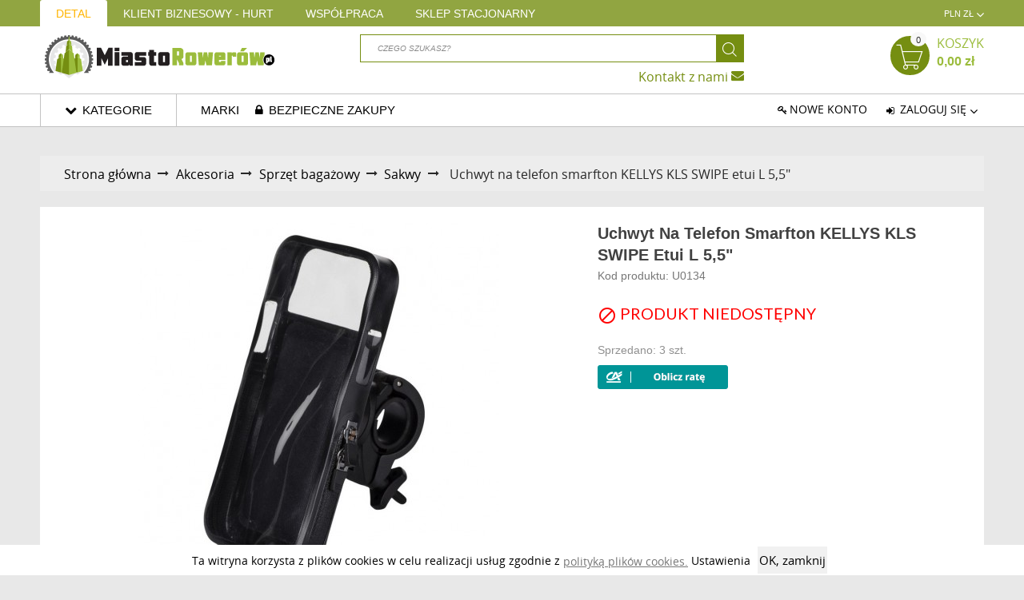

--- FILE ---
content_type: text/html; charset=utf-8
request_url: https://miastorowerow.pl/sakwy/35912-uchwyt-na-telefon-smarfton-kellys-kls-swipe-etui-l-55-sakwy-8585019398574.html
body_size: 27371
content:
<!doctype html>
<html lang="pl">

  <head>
    
      <meta charset="utf-8">
<meta http-equiv="x-ua-compatible" content="ie=edge">


<link rel="canonical" href="https://miastorowerow.pl/sakwy/35912-uchwyt-na-telefon-smarfton-kellys-kls-swipe-etui-l-55-sakwy-8585019398574.html">

  <title>Uchwyt na telefon smarfton KELLYS KLS SWIPE etui L 5,5&quot; - Sakwy - M...</title>
  <meta name="description" content="Sakwy Kellys w MiastoRowerow w najlepszej cenie z błyskawiczną wysyłką w 24h. Zapewniamy szeroki wybór.">
  <meta name="keywords" content="U0134 Kellys Kolor: Czarny -Rozmiar: L -Rodzaj: przednia -Kolor dominujący: czarny -Materiał dominujący: inny -Pojemność (L):  SWIPE WODOODPORNY UCHWYT NA TELEFON Obrotowy uchwyt na smartfon o 360 stopni. Wodoodporna obudowa chroni smartfon przed deszc...">
    
<link href="https://fonts.googleapis.com/css?family=Roboto" rel="stylesheet">
<meta name="viewport" content="width=device-width, initial-scale=1">
<meta name="viewport" content="width=device-width, initial-scale=1.0, maximum-scale=1.0, user-scalable=0" />
<link rel="icon" type="image/vnd.microsoft.icon" href="/img/favicon.ico?1532098806">
<link rel="shortcut icon" type="image/x-icon" href="/img/favicon.ico?1532098806">


    <link rel="stylesheet" href="https://miastorowerow.pl/modules/x13privacymanager/views/css/1.7/front.css" type="text/css" media="all">
  <link rel="stylesheet" href="https://static.payu.com/res/v2/layout/style.css" type="text/css" media="all">
  <link rel="stylesheet" href="https://miastorowerow.pl/themes/codazon-fastestplus-fashion/assets/css/theme.css" type="text/css" media="all">
  <link rel="stylesheet" href="https://miastorowerow.pl/modules/creativeelements/views/lib/font-awesome/css/font-awesome.min.css" type="text/css" media="all">
  <link rel="stylesheet" href="https://miastorowerow.pl/modules/creativeelements/views/css/animations.min.css" type="text/css" media="all">
  <link rel="stylesheet" href="https://miastorowerow.pl/modules/creativeelements/views/css/frontend.min.css" type="text/css" media="all">
  <link rel="stylesheet" href="https://miastorowerow.pl/modules/pdfreedeliverypro/views/css/styles_ps16.css" type="text/css" media="all">
  <link rel="stylesheet" href="https://miastorowerow.pl/modules/deindoshipping/views/css/deindoshipping.css" type="text/css" media="all">
  <link rel="stylesheet" href="https://miastorowerow.pl/modules/advansedwishlist//views/css/front.css" type="text/css" media="all">
  <link rel="stylesheet" href="https://miastorowerow.pl/modules/bestkit_views/views/css/front.css" type="text/css" media="all">
  <link rel="stylesheet" href="https://miastorowerow.pl/themes/codazon-fastestplus-fashion/modules/prodquestions/views/css/prodquestions.css" type="text/css" media="all">
  <link rel="stylesheet" href="https://miastorowerow.pl/modules/cmsolditems/views/css/cmsolditems.css" type="text/css" media="all">
  <link rel="stylesheet" href="https://miastorowerow.pl/modules/x13privacymanager/views/css/front-shared.css" type="text/css" media="all">
  <link rel="stylesheet" href="https://miastorowerow.pl/modules/payu/css/payu.css" type="text/css" media="all">
  <link rel="stylesheet" href="https://miastorowerow.pl/modules/rm_policycookies/rm_policycookies.css" type="text/css" media="all">
  <link rel="stylesheet" href="https://miastorowerow.pl/modules/x13stickers/views/css/x13stickers.css" type="text/css" media="all">
  <link rel="stylesheet" href="https://miastorowerow.pl/themes/codazon-fastestplus-fashion/modules/ws_productreviews//views/css/productcomments.css" type="text/css" media="all">
  <link rel="stylesheet" href="https://miastorowerow.pl/modules/ws_productreviews//views/css/fixreviewlist17.css" type="text/css" media="all">
  <link rel="stylesheet" href="https://miastorowerow.pl/modules/hiaddtocartbutton/views/css/front.css" type="text/css" media="all">
  <link rel="stylesheet" href="https://miastorowerow.pl/modules/raty/raty.css" type="text/css" media="all">
  <link rel="stylesheet" href="https://miastorowerow.pl/js/jquery/ui/themes/base/minified/jquery-ui.min.css" type="text/css" media="all">
  <link rel="stylesheet" href="https://miastorowerow.pl/js/jquery/ui/themes/base/minified/jquery.ui.theme.min.css" type="text/css" media="all">
  <link rel="stylesheet" href="https://miastorowerow.pl/modules/codazonframework/views/css/custom-module.css" type="text/css" media="all">
  <link rel="stylesheet" href="https://miastorowerow.pl/themes/codazon-fastestplus-grocery-gourmet/assets/css/homestyle.css" type="text/css" media="all">
  <link rel="stylesheet" href="https://miastorowerow.pl/js/jquery/plugins/fancybox/jquery.fancybox.css" type="text/css" media="all">
  <link rel="stylesheet" href="https://miastorowerow.pl/themes/codazon-fastestplus-grocery-gourmet/assets/css/less/theme-style.css" type="text/css" media="all">
  <link rel="stylesheet" href="https://miastorowerow.pl/themes/codazon-fastestplus-fashion/assets/css/custom.css" type="text/css" media="all">





    <script type="text/javascript" src="https://miastorowerow.pl/modules/rc_pganalytics/views/js/hook/RcAnalyticsEvents.js" ></script>


  <script type="text/javascript">
        var codazon = {"enable_rtl":0,"enable_flyingcart":false,"enable_sticky":true,"cookie_url":"https:\/\/miastorowerow.pl\/module\/codazonthemeframework\/layoutCookie","disable_zoom":false,"thumbnail_slider_type":0};
        var elementorFrontendConfig = {"isEditMode":"","stretchedSectionContainer":"","is_rtl":false};
        var less = {"relativeUrls":false,"rootpath":"\/img\/"};
        var prestashop = {"cart":{"products":[],"totals":{"total":{"type":"total","label":"Razem","amount":0,"value":"0,00\u00a0z\u0142"},"total_including_tax":{"type":"total","label":"Suma (brutto)","amount":0,"value":"0,00\u00a0z\u0142"},"total_excluding_tax":{"type":"total","label":"Suma (netto)","amount":0,"value":"0,00\u00a0z\u0142"}},"subtotals":{"products":{"type":"products","label":"Produkty","amount":0,"value":"0,00\u00a0z\u0142"},"discounts":null,"shipping":{"type":"shipping","label":"Wysy\u0142ka","amount":0,"value":"Za darmo!"},"tax":{"type":"tax","label":"VAT (wliczony)","amount":0,"value":"0,00\u00a0z\u0142"}},"products_count":0,"summary_string":"0 sztuk","vouchers":{"allowed":1,"added":[]},"discounts":[],"minimalPurchase":0,"minimalPurchaseRequired":""},"currency":{"name":"z\u0142oty polski","iso_code":"PLN","iso_code_num":"985","sign":"z\u0142"},"customer":{"lastname":null,"firstname":null,"email":null,"birthday":null,"newsletter":null,"newsletter_date_add":null,"optin":null,"website":null,"company":null,"siret":null,"ape":null,"is_logged":false,"gender":{"type":null,"name":null},"addresses":[]},"language":{"name":"Polski (Polish)","iso_code":"pl","locale":"pl-PL","language_code":"pl","is_rtl":"0","date_format_lite":"Y-m-d","date_format_full":"Y-m-d H:i:s","id":1},"page":{"title":"","canonical":null,"meta":{"title":"Uchwyt na telefon smarfton KELLYS KLS SWIPE etui L 5,5\" - Sakwy - M...","description":"Sakwy Kellys w MiastoRowerow w najlepszej cenie z b\u0142yskawiczn\u0105 wysy\u0142k\u0105 w 24h. Zapewniamy szeroki wyb\u00f3r.","keywords":"U0134 Kellys Kolor: Czarny -Rozmiar: L -Rodzaj: przednia -Kolor dominuj\u0105cy: czarny -Materia\u0142 dominuj\u0105cy: inny -Pojemno\u015b\u0107 (L):  SWIPE WODOODPORNY UCHWYT NA TELEFON Obrotowy uchwyt na smartfon o 360 stopni. Wodoodporna obudowa chroni smartfon przed deszc...","robots":"index"},"page_name":"product","body_classes":{"lang-pl":true,"lang-rtl":false,"country-PL":true,"currency-PLN":true,"layout-full-width":true,"page-product":true,"tax-display-enabled":true,"product-id-35912":true,"product-Uchwyt na telefon smarfton KELLYS KLS SWIPE etui L 5,5\"":true,"product-id-category-429":true,"product-id-manufacturer-6":true,"product-id-supplier-0":true,"product-available-for-order":true},"admin_notifications":[]},"shop":{"name":"MiastoRowerow.pl","logo":"\/img\/miastorowerow-logo-15320988061.jpg","stores_icon":"\/img\/logo_stores.png","favicon":"\/img\/favicon.ico"},"urls":{"base_url":"https:\/\/miastorowerow.pl\/","current_url":"https:\/\/miastorowerow.pl\/sakwy\/35912-uchwyt-na-telefon-smarfton-kellys-kls-swipe-etui-l-55-sakwy-8585019398574.html","shop_domain_url":"https:\/\/miastorowerow.pl","img_ps_url":"https:\/\/miastorowerow.pl\/img\/","img_cat_url":"https:\/\/miastorowerow.pl\/img\/c\/","img_lang_url":"https:\/\/miastorowerow.pl\/img\/l\/","img_prod_url":"https:\/\/miastorowerow.pl\/img\/p\/","img_manu_url":"https:\/\/miastorowerow.pl\/img\/m\/","img_sup_url":"https:\/\/miastorowerow.pl\/img\/su\/","img_ship_url":"https:\/\/miastorowerow.pl\/img\/s\/","img_store_url":"https:\/\/miastorowerow.pl\/img\/st\/","img_col_url":"https:\/\/miastorowerow.pl\/img\/co\/","img_url":"https:\/\/miastorowerow.pl\/themes\/codazon-fastestplus-grocery-gourmet\/assets\/img\/","css_url":"https:\/\/miastorowerow.pl\/themes\/codazon-fastestplus-grocery-gourmet\/assets\/css\/","js_url":"https:\/\/miastorowerow.pl\/themes\/codazon-fastestplus-grocery-gourmet\/assets\/js\/","pic_url":"https:\/\/miastorowerow.pl\/upload\/","pages":{"address":"https:\/\/miastorowerow.pl\/adres","addresses":"https:\/\/miastorowerow.pl\/adresy","authentication":"https:\/\/miastorowerow.pl\/logowanie","cart":"https:\/\/miastorowerow.pl\/index.php?controller=cart","category":"https:\/\/miastorowerow.pl\/index.php?controller=category","cms":"https:\/\/miastorowerow.pl\/index.php?controller=cms","contact":"https:\/\/miastorowerow.pl\/kontakt","discount":"https:\/\/miastorowerow.pl\/rabaty","guest_tracking":"https:\/\/miastorowerow.pl\/sledzenie-zamowien-gosci","history":"https:\/\/miastorowerow.pl\/historia-zamowien","identity":"https:\/\/miastorowerow.pl\/dane-osobiste","index":"https:\/\/miastorowerow.pl\/","my_account":"https:\/\/miastorowerow.pl\/moje-konto","order_confirmation":"https:\/\/miastorowerow.pl\/potwierdzenie-zamowienia","order_detail":"https:\/\/miastorowerow.pl\/index.php?controller=order-detail","order_follow":"https:\/\/miastorowerow.pl\/sledzenie-zamowienia","order":"https:\/\/miastorowerow.pl\/zamowienie","order_return":"https:\/\/miastorowerow.pl\/index.php?controller=order-return","order_slip":"https:\/\/miastorowerow.pl\/potwierdzenie-zwrotu","pagenotfound":"https:\/\/miastorowerow.pl\/nie-znaleziono-strony","password":"https:\/\/miastorowerow.pl\/odzyskiwanie-hasla","pdf_invoice":"https:\/\/miastorowerow.pl\/index.php?controller=pdf-invoice","pdf_order_return":"https:\/\/miastorowerow.pl\/index.php?controller=pdf-order-return","pdf_order_slip":"https:\/\/miastorowerow.pl\/index.php?controller=pdf-order-slip","prices_drop":"https:\/\/miastorowerow.pl\/promocje","product":"https:\/\/miastorowerow.pl\/index.php?controller=product","search":"https:\/\/miastorowerow.pl\/szukaj","sitemap":"https:\/\/miastorowerow.pl\/Sitemap","stores":"https:\/\/miastorowerow.pl\/nasze-sklepy","supplier":"https:\/\/miastorowerow.pl\/dostawcy","register":"https:\/\/miastorowerow.pl\/logowanie?create_account=1","order_login":"https:\/\/miastorowerow.pl\/zamowienie?login=1"},"alternative_langs":{"pl":"https:\/\/miastorowerow.pl\/sakwy\/35912-uchwyt-na-telefon-smarfton-kellys-kls-swipe-etui-l-55-sakwy-8585019398574.html"},"theme_assets":"\/themes\/codazon-fastestplus-grocery-gourmet\/assets\/","actions":{"logout":"https:\/\/miastorowerow.pl\/?mylogout="},"no_picture_image":{"bySize":{"small_default":{"url":"https:\/\/miastorowerow.pl\/img\/p\/pl-default-small_default.jpg","width":100,"height":100},"cart_default":{"url":"https:\/\/miastorowerow.pl\/img\/p\/pl-default-cart_default.jpg","width":120,"height":120},"home_default":{"url":"https:\/\/miastorowerow.pl\/img\/p\/pl-default-home_default.jpg","width":300,"height":300},"medium_default":{"url":"https:\/\/miastorowerow.pl\/img\/p\/pl-default-medium_default.jpg","width":452,"height":452},"large_default":{"url":"https:\/\/miastorowerow.pl\/img\/p\/pl-default-large_default.jpg","width":1000,"height":1000}},"small":{"url":"https:\/\/miastorowerow.pl\/img\/p\/pl-default-small_default.jpg","width":100,"height":100},"medium":{"url":"https:\/\/miastorowerow.pl\/img\/p\/pl-default-home_default.jpg","width":300,"height":300},"large":{"url":"https:\/\/miastorowerow.pl\/img\/p\/pl-default-large_default.jpg","width":1000,"height":1000},"legend":""}},"configuration":{"display_taxes_label":true,"is_catalog":false,"show_prices":true,"opt_in":{"partner":false},"quantity_discount":{"type":"discount","label":"Rabat"},"voucher_enabled":1,"return_enabled":1},"field_required":[],"breadcrumb":{"links":[{"title":"Strona g\u0142\u00f3wna","url":"https:\/\/miastorowerow.pl\/"},{"title":"Akcesoria","url":"https:\/\/miastorowerow.pl\/415-akcesoria"},{"title":"Sprz\u0119t baga\u017cowy","url":"https:\/\/miastorowerow.pl\/697-sprzet-bagazowy"},{"title":"Sakwy","url":"https:\/\/miastorowerow.pl\/429-sakwy"},{"title":"Uchwyt na telefon smarfton KELLYS KLS SWIPE etui L 5,5\"","url":"https:\/\/miastorowerow.pl\/sakwy\/35912-uchwyt-na-telefon-smarfton-kellys-kls-swipe-etui-l-55-sakwy-8585019398574.html"}],"count":5},"link":{"protocol_link":"https:\/\/","protocol_content":"https:\/\/"},"time":1768982832,"static_token":"61465bd93e72fb12b5f38783d062028e","token":"2fbd760a44e3d29d2f56fb97dca1d665"};
      </script>



  
<link href="//fonts.googleapis.com/css?family=Lato:200,200italic,300,300italic,400,400italic,500,500italic,600italic,600italic,700,700italic,800,800italic,900,900italic&subset=latin,cyrillic-ext,cyrillic,greek-ext,greek,vietnamese,latin-ext"  rel="stylesheet" type="text/css" /><!-- MAGICSCROLL HEADERS START -->
<!-- Magic Scroll Prestashop module version v5.9.11 [v1.6.66:v2.0.31] -->
<script type="text/javascript">window["mgctlbx$Pltm"] = "Prestashop";</script>
<link type="text/css" href="/modules/magicscroll/views/css/magicscroll.css" rel="stylesheet" media="screen" />
<link type="text/css" href="/modules/magicscroll/views/css/magicscroll.module.css" rel="stylesheet" media="screen" />
<script type="text/javascript" src="/modules/magicscroll/views/js/magicscroll.js"></script>
<script type="text/javascript">
	MagicScrollOptions = {
		'width':'auto',
		'height':'auto',
		'orientation':'horizontal',
		'mode':'scroll',
		'items':'3',
		'speed':600,
		'autoplay':0,
		'loop':'infinite',
		'step':'auto',
		'arrows':'inside',
		'pagination':false,
		'easing':'cubic-bezier(.8, 0, .5, 1)',
		'scrollOnWheel':false,
		'lazy-load':false
	}
</script>

<script type="text/javascript">

    var isProductMagicScrollReady = false;
    MagicScrollOptions['onReady'] = function(id) {
        //console.log('MagicScroll onReady: ', id);
        if (id == 'productMagicScroll') {
            isProductMagicScrollReady = true;
        }
    }

</script>
<script type="text/javascript" src="/modules/magicscroll/views/js/product17.js"></script>
<!-- MAGICSCROLL HEADERS END -->
<!-- Magic Zoom Plus Prestashop module version v5.9.14 [v1.6.71:v5.2.5] -->
<script type="text/javascript">window["mgctlbx$Pltm"] = "Prestashop";</script>
<link type="text/css" href="/modules/magiczoomplus/views/css/magiczoomplus.css" rel="stylesheet" media="screen" />
<link type="text/css" href="/modules/magiczoomplus/views/css/magiczoomplus.module.css" rel="stylesheet" media="screen" />
<script type="text/javascript" src="/modules/magiczoomplus/views/js/magiczoomplus.js"></script>
<script type="text/javascript" src="/modules/magiczoomplus/views/js/magictoolbox.utils.js"></script>
<script type="text/javascript">
	var mzOptions = {
		'zoomWidth':'',
		'zoomHeight':'',
		'zoomPosition':'inner',
		'zoomDistance':15,
		'selectorTrigger':'click',
		'transitionEffect':true,
		'lazyZoom':false,
		'rightClick':false,
		'zoomMode':'magnifier',
		'zoomOn':'hover',
		'upscale':true,
		'smoothing':true,
		'variableZoom':true,
		'zoomCaption':'off',
		'expand':'window',
		'expandZoomMode':'magnifier',
		'expandZoomOn':'click',
		'expandCaption':true,
		'closeOnClickOutside':true,
		'cssClass':'',
		'hint':'once',
		'textHoverZoomHint':'Hover to zoom',
		'textClickZoomHint':'Click to zoom',
		'textExpandHint':'Click to expand',
		'textBtnClose':'Close',
		'textBtnNext':'Next',
		'textBtnPrev':'Previous'
	}
</script>
<script type="text/javascript">
	var mzMobileOptions = {
		'zoomMode':'off',
		'textHoverZoomHint':'Touch to zoom',
		'textClickZoomHint':'Double tap to zoom',
		'textExpandHint':'Tap to expand'
	}
</script>

<script type="text/javascript">
    var isPrestaShop15x = true;
    var isPrestaShop1541 = true;
    var isPrestaShop156x = true;
    var isPrestaShop16x = true;
    var isPrestaShop17x = true;
    var mEvent = 'click';
    var originalLayout = false;
    var m360AsPrimaryImage = true && (typeof(window['Magic360']) != 'undefined');
    var useMagicScroll = true;
    var scrollItems = 0;
    var isProductMagicScrollStopped = true;
    var doWaitForMagicScrollToStart = false;
    MagicScrollOptions['onReady'] = function(id) {
        //console.log('MagicScroll onReady: ', id);
        if (id == 'MagicToolboxSelectors35912') {
            isProductMagicScrollStopped = false;
            doWaitForMagicScrollToStart = false;
        }
    }
    MagicScrollOptions['onStop'] = function(id) {
        //console.log('MagicScroll onStop: ', id);
        if (id == 'MagicToolboxSelectors35912') {
            isProductMagicScrollStopped = true;
        }
    }

    var isProductMagicZoomReady = false;
    var allowHighlightActiveSelectorOnUpdate = true;
    mzOptions['onZoomReady'] = function(id) {
        //console.log('MagicZoomPlus onZoomReady: ', id);
        if (id == 'MagicZoomPlusImageMainImage') {
            isProductMagicZoomReady = true;
        }
    }
    mzOptions['onUpdate'] = function(id, oldA, newA) {
        //console.log('MagicZoomPlus onUpdate: ', id);
        if (allowHighlightActiveSelectorOnUpdate) {
            mtHighlightActiveSelector(newA);
        }
        allowHighlightActiveSelectorOnUpdate = true;
    }


</script>
<script type="text/javascript" src="/modules/magiczoomplus/views/js/product17.js"></script>

<script type="text/javascript" src="/modules/magiczoomplus/views/js/switch.js"></script>
<!-- MAGIC360 HEADERS START -->
<!-- Magic 360 Prestashop module version v5.9.11 [v1.6.66:v4.6.8] -->
<script type="text/javascript">window["mgctlbx$Pltm"] = "Prestashop";</script>
<link type="text/css" href="/modules/magic360/views/css/magic360.css" rel="stylesheet" media="screen" />
<link type="text/css" href="/modules/magic360/views/css/magic360.module.css" rel="stylesheet" media="screen" />
<script type="text/javascript" src="/modules/magic360/views/js/magic360.js"></script>
<script type="text/javascript">
	Magic360Options = {
		'rows':1,
		'columns':36,
		'magnify':true,
		'magnifier-width':'100%',
		'magnifier-shape':'inner',
		'fullscreen':true,
		'spin':'drag',
		'autospin-direction':'clockwise',
		'sensitivityX':50,
		'sensitivityY':50,
		'mousewheel-step':0,
		'autospin-speed':5000,
		'smoothing':true,
		'autospin':'infinite',
		'autospin-start':'load,click',
		'autospin-stop':'click',
		'initialize-on':'load',
		'start-column':1,
		'start-row':0,
		'loop-column':true,
		'loop-row':false,
		'reverse-column':false,
		'reverse-row':false,
		'column-increment':1,
		'row-increment':1,
		'hint':false
	}
</script>
<script type="text/javascript">
	Magic360Lang = {
		'loading-text':'Loading...',
		'fullscreen-loading-text':'Loading large spin...',
		'hint-text':'Drag to spin',
		'mobile-hint-text':'Swipe to spin'
	}
</script>

<script type="text/javascript">


</script><!-- MAGIC360 HEADERS END --><script type="text/javascript">
    var view_page_name = "product";                var view_js_load = 0;
    var view_js_save = 1;
    var view_category_page = 0;
    var view_brand_page = 0;
    var view_page_number = 0;

    var view_category_page_container = '<fieldset class="bestkit_views_category_wrapper  ps16" id="bestkit_views_category_recommends_products"><legend>Popular products</legend><div class="products-block"></div></fieldset>';
    var view_brand_page_container = '<fieldset class="bestkit_views_brand_wrapper  ps16" id="bestkit_views_brand_recommends_products"><legend>Popular products</legend><div class="products-block"></div></fieldset>';
</script>
    <script type="text/javascript">
        //<![CDATA[
        var baseDir = 'https://miastorowerow.pl/';
        //]]>
    </script>

<script type="text/javascript">
    
    	var hi_adb_front_controller_url = 'https://miastorowerow.pl/module/hiaddtocartbutton/ajax';
    
</script><!-- Global site tag (gtag.js) - Google Analytics -->
<script async src='https://www.googletagmanager.com/gtag/js?id=UA-98869006-1' data-keepinline></script>
<script data-keepinline>
    
    window.dataLayer = window.dataLayer || [];
    function gtag(){dataLayer.push(arguments);}
    gtag('js', new Date());
    
</script>


<meta name="google-site-verification" content="u4p5pCb_9dv-PcgvwaL6Zem7jnVyTam-WkZ8MnbGZbI" />    
<meta property="og:type" content="product">
<meta property="og:url" content="https://miastorowerow.pl/sakwy/35912-uchwyt-na-telefon-smarfton-kellys-kls-swipe-etui-l-55-sakwy-8585019398574.html">
<meta property="og:title" content="Uchwyt na telefon smarfton KELLYS KLS SWIPE etui L 5,5&quot; - Sakwy - M...">
<meta property="og:site_name" content="MiastoRowerow.pl">
<meta property="og:description" content="Sakwy Kellys w MiastoRowerow w najlepszej cenie z błyskawiczną wysyłką w 24h. Zapewniamy szeroki wybór.">
<meta property="og:image" content="https://miastorowerow.pl/107728-large_default/uchwyt-na-telefon-smarfton-kellys-kls-swipe-etui-l-55-sakwy.jpg">
<meta property="product:pretax_price:amount" content="104.878">
<meta property="product:pretax_price:currency" content="PLN">
<meta property="product:price:amount" content="129">
<meta property="product:price:currency" content="PLN">
<meta property="product:weight:value" content="0.100000">
<meta property="product:weight:units" content="kg">

  </head>

  <body id="product" class="lang-pl country-pl currency-pln layout-full-width page-product tax-display-enabled product-id-35912 product-uchwyt-na-telefon-smarfton-kellys-kls-swipe-etui-l-5-5- product-id-category-429 product-id-manufacturer-6 product-id-supplier-0 product-available-for-order wide-layout">

<!-- Google Merchant -->
<meta name="google-site-verification" content="u4p5pCb_9dv-PcgvwaL6Zem7jnVyTam-WkZ8MnbGZbI" />
<!-- /Google Merchant -->

<!-- Facebook Pixel Code -->
<script>
  !function(f,b,e,v,n,t,s)
  {if(f.fbq)return;n=f.fbq=function(){n.callMethod?
  n.callMethod.apply(n,arguments):n.queue.push(arguments)};
  if(!f._fbq)f._fbq=n;n.push=n;n.loaded=!0;n.version='2.0';
  n.queue=[];t=b.createElement(e);t.async=!0;
  t.src=v;s=b.getElementsByTagName(e)[0];
  s.parentNode.insertBefore(t,s)}(window, document,'script',
  'https://connect.facebook.net/en_US/fbevents.js');
  fbq('init', '1080922475398819');
  fbq('track', 'PageView');
</script>
<noscript><img height="1" width="1" style="display:none"
  src="https://www.facebook.com/tr?id=1080922475398819&ev=PageView&noscript=1"
/></noscript>
<!-- End Facebook Pixel Code -->

<!-- Yandex.Metrika counter -->
<script type="text/javascript" >
  (function(m,e,t,r,i,k,a){m[i]=m[i]||function(){(m[i].a=m[i].a||[]).push(arguments)};
  m[i].l=1*new Date();k=e.createElement(t),a=e.getElementsByTagName(t)[0],k.async=1,k.src=r,a.parentNode.insertBefore(k,a)})
  (window, document, "script", "https://mc.yandex.ru/metrika/tag.js", "ym");

  ym(46377456, "init", {
       clickmap:true,
       trackLinks:true,
       accurateTrackBounce:true,
       webvisor:true,
       trackHash:true,
       ecommerce:"dataLayer"
  });
</script>
<noscript><div><img src="https://mc.yandex.ru/watch/46377456" style="position:absolute; left:-9999px;" alt="" /></div></noscript>
<!-- /Yandex.Metrika counter -->


    

    <main>
      
              
      <header id="header">
        
				
  <nav class="header-nav hidden-sm-down header-style-05">
    <div class="container">
        <div class="row">
          <div class="hidden-sm-down">
            <div class="col-md-7 col-xs-12 header-top-left">
              <div id="_desktop_area1"><div class="store-links">
<ul class="items">
<li class="item active"><a title="Klient indywidualny" href="https://miastorowerow.pl/">Detal</a></li>
<li class="item"><a title="Klient biznesowy - Hurt" href="https://miastorowerow.pl/login/">Klient biznesowy - Hurt</a></li>
<li class="item"><a title="Panel B2B" href="https://biznes.miastorowerow.pl/">Współpraca</a></li>
<li class="item"><a title="Sklep stacjonarny" href="https://lp.miastorowerow.pl/sklep-rowerowy-debica/">Sklep stacjonarny</a></li>
</ul>
</div>
</div>
            </div>
            <div class="col-md-5 right-nav">

                <div id="_desktop_currency_selector">
   <div class="currency-selector">
      <div class="dropdown js-dropdown">
         <a data-target="#" data-toggle="dropdown" aria-haspopup="true" aria-expanded="false">
         <span class="hidden-md-up">Waluta:</span>
         <span class="expand-more _gray-darker">PLN zł</span>
         <i class="material-icons expand-more">&#xE5C5;</i>
         </a>
         <ul class="dropdown-menu" aria-labelledby="dLabel">
                        <li  class="current" >
            <a title="złoty polski" rel="nofollow" href="https://miastorowerow.pl/sakwy/35912-uchwyt-na-telefon-smarfton-kellys-kls-swipe-etui-l-55-sakwy-8585019398574.html?SubmitCurrency=1&amp;id_currency=1" class="dropdown-item">PLN zł</a>
            </li>
                     </ul>
      </div>
   </div>
</div>
            </div>
          </div>
        </div>
    </div>
  </nav>



    <div class="header-main sticky-menu" data-cdzwidget='{ "sticky_menu":{}}'>
    
      <div class="header-top">
        <div class="container">
           <div class="row">
            <div class="col-sm-5 col-md-4 hidden-sm-down" id="_desktop_logo">
              <a class="desktop-logo" href="https://miastorowerow.pl/">
                <img class="logo hidden-sm-down img-responsive" src="/img/miastorowerow-logo-15320988061.jpg" alt="MiastoRowerow.pl" />
                <img class="small-logo hidden-md-up img-responsive" src='/img/miastorowerow-logo-15320988061.jpg' alt="MiastoRowerow.pl" />
              </a>
            </div>
            <div class="col-sm-4 col-md-5 hidden-sm-down header-search">
                	<!-- Block search module TOP -->
<div id="search_widget" class="search-widget" data-search-controller-url="//miastorowerow.pl/szukaj">
	<form method="get" action="//miastorowerow.pl/szukaj">
		<input type="hidden" name="controller" value="search">
		<input type="text" name="s" value="" placeholder="Czego szukasz?">
		<button type="submit">
			<i class="material-icons search">&#xE8B6;</i>
		</button>
	</form>
</div>
<!-- /Block search module TOP -->

                <div class="row hidden-xs">
<div class="col-sm-8"></div>
<div class="col-sm-4">
<div class="header-help pull-right"><span><a title="Kontakt" href="https://miastorowerow.pl/kontakt">Kontakt z nami </a></span><span class="fa fa-envelope"></span></div>
</div>
</div>

            </div>
            <div class="col-sm-3 col-md-3 position-static">
              <div class="cdz-cart pull-right">
                <div id="_desktop_cart">
  <div class="blockcart cart-preview inactive" data-refresh-url="//miastorowerow.pl/module/ps_shoppingcart/ajax">
    <div class="header dropdown js-dropdown">
        <a class="cart-icon" data-target="#" data-toggle="dropdown" aria-haspopup="true" aria-expanded="false" rel="nofollow" href="//miastorowerow.pl/index.php?controller=cart&amp;action=show">
        <i class="material-icons shopping-cart">shopping_cart</i>
        <span class="hidden-sm-down">Koszyk</span>
        <span class="cart-products-count">0</span>
		<span class="cart-products-price">0,00 zł</span>
        </a>
      
      	<div class="dropdown-menu">
            <div class="cdz-js-cart">
                                    <span class="no-items">W koszyku nie ma jeszcze produktów</span>
                            </div>
            
		</div>
    </div>
  </div>
</div>

                <div class="clearfix"></div>
              </div>
            </div>

            <div class="hidden-md-up text-xs-center mobile header-top-right mobile-header-bottom col-xs-12">
                <div class="pull-xs-left" id="menu-icon">
                <i class="fa fa-bars" style="color:#758e11;font-size: 28px; "></i>
                </div>
                <div class="pull-xs-right" id="_mobile_cart"></div>
                <div class="top-logo" id="_mobile_logo"></div>
                <div class="clearfix"></div>
            </div>
            <div class="hidden-md-up mobile-search col-xs-12">
                	<!-- Block search module TOP -->
<div id="search_widget" class="search-widget" data-search-controller-url="//miastorowerow.pl/szukaj">
	<form method="get" action="//miastorowerow.pl/szukaj">
		<input type="hidden" name="controller" value="search">
		<input type="text" name="s" value="" placeholder="Czego szukasz?">
		<button type="submit">
			<i class="material-icons search">&#xE8B6;</i>
		</button>
	</form>
</div>
<!-- /Block search module TOP -->

            </div>
          </div>
        </div>
      </div>
    
    
      <div class="header-bottom">
        <div class="container">
          <div class="row hidden-sm-down cdz-fix-left">
            <div class="col-lg-12 col-md-12 sticky-widfull">
                                <div class="menu js-top-menu position-static hidden-sm-down" id="_desktop_top_menu">
<div class="cdz-main-men" id="top-menu"><div class="cdz-menu cdz-horizontal-menu  cdz-translate " data-megamenu='{&quot;dropdownEffect&quot;:&quot;translate&quot;,&quot;type&quot;:&quot;0&quot;,&quot;identifier_menu&quot;:&quot;menu-glowne-tekstowe&quot;,&quot;ajax&quot;:true,&quot;ajaxUrl&quot;:&quot;https:\/\/miastorowerow.pl\/module\/codazonmegamenupro\/ajax&quot;}' id="menu-27-69418a17bf708">
	<ul class="groupmenu">
	
    						<li class="item level0 menuglownekreski level-top parent">
		<a class="menu-link" href="https://miastorowerow.pl/strona/18-kategorie"><i class="menu-icon fa fa-chevron-down"></i> <span>Kategorie</span></a>
					<ul class="groupmenu-drop">
			
    
			</ul>
			</li>	    						<li class="item level0  level-top parent">
		<a class="menu-link" href="https://miastorowerow.pl/brands"> <span>Marki</span></a>
					<ul class="groupmenu-drop">
			
    
			</ul>
			</li>	    						<li class="item level0  level-top">
		<a class="menu-link" href="https://miastorowerow.pl/strona/6-bezpieczenstwo"><i class="menu-icon fa fa-lock"></i> <span>Bezpieczne zakupy</span></a>
			</li>	
	</ul>
</div></div>
</div>

                	<div id="_desktop_user_info">
  <div class="user-info">
        	<div class="cdz-top-signup">
        	<a	href="https://miastorowerow.pl/logowanie?create_account=1"
            	title="Nowe konto"
            	class="signup-link"
            	rel="nofollow"
            >Nowe konto</a>
        </div>
    	<div class="cdz-top-login dropdown js-dropdown cdz-dropdown">
    <a data-target="#" 
    href="javascript:void(0)"
    title="Zaloguj się do swojego konta klienta"
    rel="nofollow"
    class="login-link cdz-trigger"
    >
    <i class="material-icons">&#xE7FF;</i>
    <span class="">Zaloguj się</span>
    </a>
    <div class="dropdown-menu cdz-dropdown-content" style="display:none;">
    	<div class="login-form-wrapper">
			<form id="login-form" action="https://miastorowerow.pl/logowanie?back=my-account" method="post">
  <section>
        	
  <input type="hidden" name="back" value="">

        	
  <div class="form-group row ">
  	<label class="col-md-3 form-control-label required">
              E-mail
          </label>
    <div class="col-md-6 ">

      
        <input
          class="form-control"
          name="email"
          type="email"
          value=""
                              required        >

      
      
    </div>
  </div>

        	
  <div class="form-group row ">
  	<label class="col-md-3 form-control-label required">
              Hasło
          </label>
    <div class="col-md-6 ">

      
        <div class="input-group js-parent-focus">
          <input
            class="form-control js-child-focus js-visible-password"
            name="password"
            type="password"
            value=""
            pattern=".{5,}"
            required          >
          <span class="input-group-btn">
            <button
              class="btn"
              type="button"
              data-action="show-password"
              data-text-show="Pokaż"
              data-text-hide="Ukryj"
            >
              Pokaż
            </button>
          </span>
        </div>
      
      
    </div>
  </div>

      </section>

  <footer class="form-footer text-xs-center clearfix">
    <input type="hidden" name="submitLogin" value="1" />
    
      <button class="btn btn-primary" data-link-action="sign-in" type="submit" class="form-control-submit">
        Zaloguj się
      </button>
    
  </footer>
</form>
<div class="forgot-password">
  <a href="https://miastorowerow.pl/odzyskiwanie-hasla" rel="nofollow">
	Nie pamiętasz hasła?
  </a>
</div>
<div class="no-account">
    <a href="https://miastorowerow.pl/logowanie?create_account=1" data-link-action="display-register-form">
      Nie masz konta? Załóż je tutaj
    </a>
</div>
        </div>
    </div>
</div>      </div>
</div>
            </div>
		
            <div class="clearfix"></div>
          </div>
          <div id="mobile_top_menu_wrapper" class="row hidden-md-up" style="display:none;">
            <div class="js-top-menu-bottom">
                <div class="header-tabs-toolbar">
                    <div class="close-menu-icon js-toggle-mmenu" id="close-menu-icon">Zamknij</div>
                    <div class='menu-small-logo'><img alt='/img/miastorowerow-logo-15320988061.jpg' src='/img/miastorowerow-logo-15320988061.jpg' /></div>
                </div>
                <div class="header-tabs tabs">
                    <ul class="nav nav-tabs">
                      <li class="nav-item nav-tab-item"><a class="nav-link active" data-toggle="tab" href="#menu-tab">Zakupy</a></li>
                      <li class="nav-item nav-tab-item"><a class="nav-link" data-toggle="tab" href="#store-tab">Ustawienia</a></li>
                      <li class="nav-item nav-tab-item"><a class="nav-link" data-toggle="tab" href="#page-tab">Konto</a></li>
                    </ul>
                    <div class="nav-tab-content tab-content">
                        <div class="tab-pane fade in active" id="menu-tab">
                        <div class="menumobile">
                        <div class="row">
<div class="col-md-2">
<div class="menutextowe"><span><a href="https://miastorowerow.pl/494-rowery">Rowery</a></span></div>
<ul class="menutekstowe">
<li><a href="https://miastorowerow.pl/495-rowery-gorskie">Górskie (MTB)</a></li>
<li><a href="https://miastorowerow.pl/515-rowery-miejskie">Miejskie</a></li>
<li><a href="https://miastorowerow.pl/516-rowery-crossowe">Crossowe</a></li>
<li><a href="https://miastorowerow.pl/554-rowery-trekkingowe">Trekkingowe</a></li>
<li><a href="https://miastorowerow.pl/555-rowery-szosowe">Szosowe</a></li>
<li><a href="https://miastorowerow.pl/574-rowery-elektyrczne">Elektryczne</a></li>
<li><a href="https://miastorowerow.pl/700-rowery-dirt">Dirt</a></li>
<li><a href="https://miastorowerow.pl/624-rowery-bmx">BMX</a></li>
<li><a href="https://miastorowerow.pl/670-rowery-junior-kola-24-cale">Junior (koła 24 cale)</a></li>
<li><a href="https://miastorowerow.pl/517-rowery-dzieciece">Dziecięce</a></li>
<li><a href="https://miastorowerow.pl/537-fitness">Fitness</a></li>
</ul>
</div>
<div class="col-md-2">
<div class="menutextowe"><span><a href="http://miastorowerow.pl/471-ramy-i-amortyzatory">Ramy i Amortyzatory</a></span></div>
<ul class="menutekstowe">
<li><a href="https://miastorowerow.pl/472-amortyzatory">Amortyzatory</a></li>
<li><a href="https://miastorowerow.pl/526-czesci-zamienne">Części zamienne</a></li>
<li><a href="https://miastorowerow.pl/524-ramy">Ramy</a></li>
<li><a href="https://miastorowerow.pl/509-widelce-sztywne">Widelce sztywne</a></li>
</ul>
</div>
<div class="col-md-2">
<div class="menutextowe"><span><a href="https://miastorowerow.pl/406-czesci">Części Rowerowe</a></span></div>
<ul class="menutekstowe">
<li><a href="https://miastorowerow.pl/607-chwyty-rowerowe">Chwyty</a></li>
<li><a href="https://miastorowerow.pl/490-hamulce">Hamulce</a></li>
<li><a href="https://miastorowerow.pl/456-kierownice">Kierownice</a></li>
<li><a href="https://miastorowerow.pl/436-korby">Korby</a></li>
<li><a href="https://miastorowerow.pl/413-lancuchy">Łańcuchy</a></li>
<li><a href="https://miastorowerow.pl/486-linki-i-pancerze">Linki i pancerze</a></li>
<li><a href="https://miastorowerow.pl/464-manetki-i-klamkomanetki">Manetki</a></li>
<li><a href="https://miastorowerow.pl/424-mostki">Mostki</a></li>
<li><a href="https://miastorowerow.pl/550-napinacze">Napinacze</a></li>
<li><a href="https://miastorowerow.pl/435-obejmy-i-zaciski">Obejmy i zaciski</a></li>
<li><a href="https://miastorowerow.pl/437-osie-rowerowe">Osie rowerowe</a></li>
<li><a href="https://miastorowerow.pl/606-owijki">Owijki</a></li>
<li><a href="https://miastorowerow.pl/445-pedaly">Pedały</a></li>
<li><a href="https://miastorowerow.pl/433-przerzutki">Przerzutki</a></li>
<li><a href="https://miastorowerow.pl/450-siodelka">Siodełko</a></li>
<li><a href="https://miastorowerow.pl/496-stery">Stery</a></li>
<li><a href="https://miastorowerow.pl/468-sztyce">Sztyce</a></li>
<li><a href="https://miastorowerow.pl/512-wianki">Wianki</a></li>
<li><a href="https://miastorowerow.pl/482-wklady-suportu">Wkłady suportu</a></li>
<li><a href="https://miastorowerow.pl/483-wolnobiegi-i-kasety">Wolnobiegi i kasety</a></li>
<li><a href="https://miastorowerow.pl/549-zebatki">Zębatki</a></li>
</ul>
</div>
<div class="col-md-2">
<div class="menutextowe"><span><a href="https://miastorowerow.pl/409-kola-i-opony">Koła i Opony</a></span></div>
<ul class="menutekstowe">
<li><a href="https://miastorowerow.pl/418-detki">Dętki</a></li>
<li><a href="https://miastorowerow.pl/412-kola">Koła</a></li>
<li><a href="https://miastorowerow.pl/439-obrecze">Obręcze</a></li>
<li><a href="https://miastorowerow.pl/426-opony">Opony</a></li>
<li><a href="https://miastorowerow.pl/410-piasty">Piasty</a></li>
<li><a href="https://miastorowerow.pl/448-szprychy">Szprychy</a></li>
<li><a href="https://miastorowerow.pl/478-zaciski">Zaciski</a></li>
</ul></div>
<div class="col-md-2">
<div class="menutextowe"><span><a href="https://miastorowerow.pl/415-akcesoria">Akcesoria</a></span></div>
<ul class="menutekstowe">
<li><a href="https://miastorowerow.pl/440-artykuly-dzieciece">Artykuły dziecięce</a></li>
<li><a href="https://miastorowerow.pl/422-bagazniki">Bagażniki</a></li>
<li><a href="https://miastorowerow.pl/557-bagazniki-samochodowe">Bagażniki samochodowe</a></li>
<li><a href="https://miastorowerow.pl/568-baterie-i-akumulatory">Baterie i akumulatory</a></li>
<li><a href="https://miastorowerow.pl/452-bidony">Bidony</a></li>
<li><a href="https://miastorowerow.pl/462-blotniki">Błotniki</a></li>
<li><a href="https://miastorowerow.pl/441-dzwonki-i-trabki">Dzwonki i trąbki</a></li>
<li><a href="https://miastorowerow.pl/518-foteliki">Foteliki</a></li>
<li><a href="https://miastorowerow.pl/416-koszyki">Koszyki</a></li>
<li><a href="https://miastorowerow.pl/489-koszyki-bidonow">Koszyki bidonów</a></li>
<li><a href="https://miastorowerow.pl/556-kolka-pomocnicze">Kółka pomocnicze</a></li>
<li><a href="https://miastorowerow.pl/470-liczniki">Liczniki</a></li>
<li><a href="https://miastorowerow.pl/474-lusterka">Lusterka</a></li>
<li><a href="https://miastorowerow.pl/431-naklejki">Naklejki</a></li>
<li><a href="https://miastorowerow.pl/563-nawigacje">Nawigacje</a></li>
<li><a href="https://miastorowerow.pl/444-odblaski">Odblaski</a></li>
<li><a href="https://miastorowerow.pl/442-oswietlenie">Oświetlenie</a></li>
<li><a href="https://miastorowerow.pl/432-oslony">Osłony</a></li>
<li><a href="https://miastorowerow.pl/521-pegi">Pegi</a></li>
<li><a href="https://miastorowerow.pl/529-plecaki">Plecaki</a></li>
<li><a href="https://miastorowerow.pl/498-podporki">Podpórki</a></li>
<li><a href="https://miastorowerow.pl/683-pokrowce-rowerowe">Pokrowce</a></li>
<li><a href="https://miastorowerow.pl/420-pompki">Pompki</a></li>
<li><a href="https://miastorowerow.pl/684-przyczepki-rowerowe">Przyczepki</a></li>
<li><a href="https://miastorowerow.pl/476-rogi">Rogi</a></li>
<li><a href="https://miastorowerow.pl/697-sprzet-bagazowy">Sprzęt bagażowy</a></li>
<li><a href="https://miastorowerow.pl/564-trenazery">Trenażery</a></li>
<li><a href="https://miastorowerow.pl/535-wieszaki">Wieszaki</a></li>
<li><a href="https://miastorowerow.pl/453-zapiecia">Zapięcia</a></li>
</ul></div>
<div class="col-md-2">
<div class="menutextowe"><span><a href="https://miastorowerow.pl/503-zabawki">Zabawki</a></span></div>
<ul class="menutekstowe">
<li><a href="https://miastorowerow.pl/565-rowerki-biegowe">Rowerki biegowe</a></li>
<li><a href="https://miastorowerow.pl/551-rowerki-trojkolowe">Rowerki trójkołowe</a></li>
<li><a href="https://miastorowerow.pl/532-hulajnogi">Hulajnogi</a></li>
<li><a href="https://miastorowerow.pl/504-pojazdy">Pojazdy</a></li>
</ul></div>
<div class="col-md-2">
<div class="menutextowe"><span><a href="https://miastorowerow.pl/454-warsztat">Warsztat</a></span></div>
<ul class="menutekstowe">
<li><a href="https://miastorowerow.pl/455-narzedzia">Narzędzia</a></li>
<li><a href="https://miastorowerow.pl/479-oleje-i-smary">Oleje i smary</a></li>
<li><a href="https://miastorowerow.pl/569-stojaki-serwisowe">Stojaki serwisowe</a></li>
</ul>
</div>
<div class="col-md-2">
<div class="menutextowe"><span><a href="https://miastorowerow.pl/458-odziez-obuwie-i-kaski">Odzież i kaski</a></span></div>
<ul class="menutekstowe">
<li><a href="https://miastorowerow.pl/505-bluzy">Bluzy</a></li>
<li><a href="https://miastorowerow.pl/558-buty">Buty</a></li>
<li><a href="https://miastorowerow.pl/559-czapki-i-kominiarki">Czapki i kominiarki</a></li>
<li><a href="https://miastorowerow.pl/459-kaski">Kaski</a></li>
<li><a href="https://miastorowerow.pl/528-koszulki">Koszulki</a></li>
<li><a href="https://miastorowerow.pl/590-kurtki">Kurtki</a></li>
<li><a href="https://miastorowerow.pl/685-nogawki">Nogawki</a></li>
<li><a href="https://miastorowerow.pl/546-ochraniacze">Ochraniacze</a></li>
<li><a href="https://miastorowerow.pl/519-okulary">Okulary</a></li>
<li><a href="https://miastorowerow.pl/508-rekawiczki">Rękawiczki</a></li>
<li><a href="https://miastorowerow.pl/567-rekawki">Rękawki</a></li>
<li><a href="https://miastorowerow.pl/561-skarpetki">Skarpetki</a></li>
<li><a href="https://miastorowerow.pl/560-spodenki">Spodenki</a></li>
<li><a href="https://miastorowerow.pl/591-spodnie">Spodnie</a></li>
</ul></div>
<div class="col-md-2">
<div class="menutextowe"><span><a href="https://miastorowerow.pl/brands">Marki</a></span></div>
<div class="menutextowe"><span><a href="https://miastorowerow.pl/strona/6-bezpieczenstwo">Bezpieczne zakupy</a></span></div>
</div></div>
</div>    
                        </div>
                        </div>
                        <div class="tab-pane fade" id="store-tab">
                            <div id="_mobile_currency_selector"></div>
                            <div id="_mobile_language_selector"></div>
                            <div id="_mobile_shop_selector"></div>
                        </div>
                        <div class="tab-pane fade" id="page-tab">
                            <div id="_mobile_user_info"></div>
                            <div id="_mobile_contact_link"></div>
                            <div id="_mobile_wishlist_link"></div>
                        </div>
                    </div>
                </div>
            </div>
          </div>
        </div>
      </div>
    
    </div>
		
      </header>
      
        
<aside id="notifications">
  <div class="container">
    
    
    
      </div>
</aside>
      
      
      <section id="wrapper">
      	
        <div class="container">
        <div class="row">
		  <div class="col-md-12 breadcrumb-wrapper">
          
            <nav data-depth="5" class="breadcrumb">
  <ol itemscope itemtype="http://schema.org/BreadcrumbList">
          <li itemprop="itemListElement" itemscope itemtype="http://schema.org/ListItem">
        <a itemprop="item" href="https://miastorowerow.pl/">
          <span itemprop="name">Strona główna</span>
        </a>
        <meta itemprop="position" content="1">
      </li>
          <li itemprop="itemListElement" itemscope itemtype="http://schema.org/ListItem">
        <a itemprop="item" href="https://miastorowerow.pl/415-akcesoria">
          <span itemprop="name">Akcesoria</span>
        </a>
        <meta itemprop="position" content="2">
      </li>
          <li itemprop="itemListElement" itemscope itemtype="http://schema.org/ListItem">
        <a itemprop="item" href="https://miastorowerow.pl/697-sprzet-bagazowy">
          <span itemprop="name">Sprzęt bagażowy</span>
        </a>
        <meta itemprop="position" content="3">
      </li>
          <li itemprop="itemListElement" itemscope itemtype="http://schema.org/ListItem">
        <a itemprop="item" href="https://miastorowerow.pl/429-sakwy">
          <span itemprop="name">Sakwy</span>
        </a>
        <meta itemprop="position" content="4">
      </li>
          <li itemprop="itemListElement" itemscope itemtype="http://schema.org/ListItem">
        <a itemprop="item" href="https://miastorowerow.pl/sakwy/35912-uchwyt-na-telefon-smarfton-kellys-kls-swipe-etui-l-55-sakwy-8585019398574.html">
          <span itemprop="name">Uchwyt na telefon smarfton KELLYS KLS SWIPE etui L 5,5&quot;</span>
        </a>
        <meta itemprop="position" content="5">
      </li>
      </ol>
</nav>
          
          </div>
        </div>
		<div class="row">
          

          
  <div id="content-wrapper" class="content-wrapper col-sm-12">
    
<section id="main" itemscope itemtype="https://schema.org/Product">
    <meta itemprop="url" content="https://miastorowerow.pl/sakwy/35912-uchwyt-na-telefon-smarfton-kellys-kls-swipe-etui-l-55-sakwy-8585019398574.html">
    <div class="content-wrapper-product product-style-02">
        <div class="row">
            <div class="col-md-7">
                <div class="hidden-md-up">
                    
                    <!-- MC usuwam test 
                    <h1 class="h1 product-name" itemprop="name">Uchwyt na telefon smarfton KELLYS KLS SWIPE etui L 5,5&quot;</h1> 
                     -->
                    
                    <!-- MC usuwam 
                    <div class="product-sku"><span class="label">Kod produktu:</span> <span itemprop="sku">U0134</span></div> 
                     -->
                    <!-- 
                    <span id="mb-product-availability">
                                                            <i class="material-icons product-unavailable">&#xE14B;</i>
                                        Nie ma wystarczającej ilości produktów w magazynie
                                        </span>
                     -->
                </div>
                
                <section class="page-content" id="content">
                    
                    
                    <ul class="product-flags">
                                            </ul>
                    
                    
                    <div class="hidden-important"><div class="product-view-media images-container" style="min-width:100%; max-width: 100%; position: relative;">
    <div class="row" data-moreview='{}' id="moreview-slider" style="min-width:100%; max-width: 100%;">
                <div class="col-md-10 f-right">
            
            <div class="viewmore-main product-cover">
                <div class="image-item js-cover-wrap">
                    <a class="main-link product-image cover-image" href="https://miastorowerow.pl/107728-large_default/uchwyt-na-telefon-smarfton-kellys-kls-swipe-etui-l-55-sakwy.jpg">
                        <img src="https://miastorowerow.pl/107728-large_default/uchwyt-na-telefon-smarfton-kellys-kls-swipe-etui-l-55-sakwy.jpg" itemprop="image" title="" data-src="https://miastorowerow.pl/107728-large_default/uchwyt-na-telefon-smarfton-kellys-kls-swipe-etui-l-55-sakwy.jpg" class="img-responsive" alt=""/>
                    </a>
                    <div class="magnify" style="background: url('https://miastorowerow.pl/107728-large_default/uchwyt-na-telefon-smarfton-kellys-kls-swipe-etui-l-55-sakwy.jpg') no-repeat; width:225px; height:225px;"></div>
                </div>
                                                            </div>
            <div class="rsUni"><div class="rsFullscreenIcn"></div></div>
            
        </div>
        <div class="col-md-2 hidden-sm-down">
        
            <div class="viewmore-thumbs" style="position: absolute; display:none;">
                <a class="thumb-link select js-cover-wrap" style="height: 115.52px;" href="https://miastorowerow.pl/107728-large_default/uchwyt-na-telefon-smarfton-kellys-kls-swipe-etui-l-55-sakwy.jpg"><img class="img-responsive" src="https://miastorowerow.pl/107728-small_default/uchwyt-na-telefon-smarfton-kellys-kls-swipe-etui-l-55-sakwy.jpg" /></a>
                                                            </div>
        
        </div>
    </div>
</div></div><!-- Begin magiczoomplus -->
<div class="MagicToolboxContainer selectorsBottom minWidth">
    <style>
div.MagicToolboxSelectorsContainer .selector-max-height {
    max-height: 100px !important;
    max-width: 100px !important;
}
</style><div class="magic-slide mt-active" data-magic-slide="zoom"><a id="MagicZoomPlusImageMainImage"  class="MagicZoom" href="https://miastorowerow.pl/107728/uchwyt-na-telefon-smarfton-kellys-kls-swipe-etui-l-55-sakwy.jpg" title="Uchwyt na telefon smarfton KELLYS KLS SWIPE etui L 5,5&quot;" data-options="zoomWidth:100%;zoomHeight:100%;zoomMode:zoom;variableZoom:false;expandZoomMode:off;cssClass:dark-bg;hint:off;textHoverZoomHint:Najedź aby powiększyć;textClickZoomHint:Kliknij aby powiększyć;textExpandHint:Kliknij aby rozszerzyć;" data-mobile-options="textHoverZoomHint:Dotknij aby powiększyć;textClickZoomHint:;textExpandHint:;"><img itemprop="image" src="https://miastorowerow.pl/107728-medium_default/uchwyt-na-telefon-smarfton-kellys-kls-swipe-etui-l-55-sakwy.jpg"   alt="Uchwyt na telefon smarfton KELLYS KLS SWIPE etui L 5,5&quot;" /></a></div><div class="magic-slide" data-magic-slide="360"></div></div>
<!-- End magiczoomplus -->

<script type="text/javascript">
    //<![CDATA[
    var mtCombinationData = {"selectors":{"107728":"<a class=\"magictoolbox-selector\" data-mt-selector-id=\"107728\" onclick=\"return false;\" data-magic-slide-id=\"zoom\" data-zoom-id=\"MagicZoomPlusImageMainImage\" href=\"https:\/\/miastorowerow.pl\/107728\/uchwyt-na-telefon-smarfton-kellys-kls-swipe-etui-l-55-sakwy.jpg\"  data-image=\"https:\/\/miastorowerow.pl\/107728-medium_default\/uchwyt-na-telefon-smarfton-kellys-kls-swipe-etui-l-55-sakwy.jpg\"><img src=\"https:\/\/miastorowerow.pl\/107728-small_default\/uchwyt-na-telefon-smarfton-kellys-kls-swipe-etui-l-55-sakwy.jpg\"  alt=\"\" \/><\/a>"},"attributes":[],"toolId":"MagicZoomPlus","toolClass":"MagicZoom","m360Selector":"","videoSelectors":[],"coverId":"107728"};
    var mtScrollEnabled = true;
    var mtScrollOptions = 'items:fit;scrollOnWheel:auto;';
    var mtScrollItems = 'fit';
    var mtLayout = 'bottom';
    //]]>
</script>
                    
                    
                    
                </section>
                
                
            </div>
            <div class="col-md-5">
                <div>
                    
                    
                    <h1 class="h1 product-name" itemprop="name">Uchwyt na telefon smarfton KELLYS KLS SWIPE etui L 5,5&quot;</h1>
                    
                    
					
		
                    <div><label class="label" id="sku2">Kod produktu:</span> <span itemprop="sku">U0134</label></div>
			
                

			<div class="row gmprprice">
							</div>

                   <div class="product-information">
                                                <div class="product-actions">
                            
                            <form action="https://miastorowerow.pl/index.php?controller=cart" method="post" id="add-to-cart-or-refresh">
                                <input type="hidden" name="token" value="61465bd93e72fb12b5f38783d062028e">
                                <input type="hidden" name="id_product" value="35912" id="product_page_product_id">
                                <input type="hidden" name="id_customization" value="0" id="product_customization_id">
                                
                                <div class="product-variants">
  </div>
                                
                                
                                                                
                                
                                <section class="product-discounts">
  </section>
                                
                                
                                
                                        <h2 style="color:red;"><i class="material-icons product-unavailable">&#xE14B;</i> PRODUKT NIEDOST&#280;PNY </h2>
                    
                                
                                <div class="product-extra-buttons">
                                
      <div class="social-sharing">
      <span>Udostępnij</span>
      <ul>
                  <li class="facebook icon-gray"><a href="http://www.facebook.com/sharer.php?u=https://miastorowerow.pl/sakwy/35912-uchwyt-na-telefon-smarfton-kellys-kls-swipe-etui-l-55-sakwy-8585019398574.html" class="text-hide" title="Udostępnij" target="_blank">Udostępnij</a></li>
                  <li class="twitter icon-gray"><a href="https://twitter.com/intent/tweet?text=Uchwyt na telefon smarfton KELLYS KLS SWIPE etui L 5,5&quot; https://miastorowerow.pl/sakwy/35912-uchwyt-na-telefon-smarfton-kellys-kls-swipe-etui-l-55-sakwy-8585019398574.html" class="text-hide" title="Tweetuj" target="_blank">Tweetuj</a></li>
                  <li class="googleplus icon-gray"><a href="https://plus.google.com/share?url=https://miastorowerow.pl/sakwy/35912-uchwyt-na-telefon-smarfton-kellys-kls-swipe-etui-l-55-sakwy-8585019398574.html" class="text-hide" title="Google+" target="_blank">Google+</a></li>
                  <li class="pinterest icon-gray"><a href="http://www.pinterest.com/pin/create/button/?media=https://miastorowerow.pl/107728/uchwyt-na-telefon-smarfton-kellys-kls-swipe-etui-l-55-sakwy.jpg&amp;url=https://miastorowerow.pl/sakwy/35912-uchwyt-na-telefon-smarfton-kellys-kls-swipe-etui-l-55-sakwy-8585019398574.html" class="text-hide" title="Pinterest" target="_blank">Pinterest</a></li>
              </ul>
    </div>
  
    <script type="text/javascript">
        function reformatPrice(price) {
            if (price.length === 0) {
                return false;
            }

            return parseFloat(price.replace(',', '.').replace(/\s+/g, ''));
        }

        function PoliczRateCA() {
            let price = reformatPrice('129.00');
            if (price !== false) {
                window.open('https://ewniosek.credit-agricole.pl/eWniosek/simulator.jsp?PARAM_TYPE=RAT&PARAM_PROFILE=PSP2000185&PARAM_CREDIT_AMOUNT=' + price + '', 'Policz_rate', "toolbar=yes,scrollbars=yes,resizable=yes");
            }
        }
    </script>
            <p id="caraty" class="buttons_bottom_block" v="1.7.33">
            <a onclick="return PoliczRateCA();"
               style="cursor: pointer;" target="raty_symulator" title="Kupuj na Raty!">
                                    <img align="middle" alt="" src="https://ewniosek.credit-agricole.pl/eWniosek/res/buttons/calc_sm_comp.png">
                            </a>
        </p>
    
                                </div>
                                
                                                                                                
    
    
                            </form>
                            
    
                        </div>
                </div>
                <div class="gmextra row"> 
                    <div class="col-xs-6">
                    
                     
                        <!-- MODULE Sold items counter - cmsolditems-right.tpl -->
<div class="gm-cmsolditems">
<div class="cena"><label class="label">Sprzedano: 3 szt.</label></div>
<!-- /MODULE Sold items counter - cmsolditems-right.tpl -->
</div>

                                                      
						
                            <script type="text/javascript">
        function reformatPrice(price) {
            if (price.length === 0) {
                return false;
            }

            return parseFloat(price.replace(',', '.').replace(/\s+/g, ''));
        }

        function PoliczRateCA() {
            let price = reformatPrice('129.00');
            if (price !== false) {
                window.open('https://ewniosek.credit-agricole.pl/eWniosek/simulator.jsp?PARAM_TYPE=RAT&PARAM_PROFILE=PSP2000185&PARAM_CREDIT_AMOUNT=' + price + '', 'Policz_rate', "toolbar=yes,scrollbars=yes,resizable=yes");
            }
        }
    </script>
            <p id="caraty" class="buttons_bottom_block" v="1.7.33">
            <a onclick="return PoliczRateCA();"
               style="cursor: pointer;" target="raty_symulator" title="Kupuj na Raty!">
                                    <img align="middle" alt="" src="https://ewniosek.credit-agricole.pl/eWniosek/res/buttons/calc_sm_comp.png">
                            </a>
        </p>
    
                    </div>
                        <div class="col-xs-6">
			                                                    
                        </div>
                </div>
                <div><span ></span></div>                        
                
		<div class="row gmprodicon">

			
                  							
					</div>
				</div>

        </div>
    </div>
</div>
	<div class="allegroodstep">

    <section class="product-tabs-area row">
    
    <!-- MODULE Bestkit_Views -->
<div id="bestkit_views_product_footer"  class="ps17">
    <h3 class="page-product-heading">Produkt kt&oacute;rego szukasz jest niedost&#281;pny, ale mo&#380;e zainteresuj&#261; Ci&#281;:</h3>
    <div class="product-list view_grid">
        			
<section id="products" class="bestkit_views">
	<div id="product-listing-layout" class="product-listing-layout item-pull-left  col-desktop-4 col-tablet-l-4 col-tablet-p-3 col-mobile-2 grid-mode">
		<div id="js-product-list">
	  		<div class="products row" >
									
  <article class="product-miniature js-product-miniature" data-id-product="39009" data-id-product-attribute="0" itemscope itemtype="http://schema.org/Product">
    <div class="thumbnail-container">
      
        <a href="https://miastorowerow.pl/uchwyty-na-rower/39009-uchwyt-na-smartfon-kellys-control-alum-czarny-zle-zdjecie-sakwy-8585053817642.html" class="thumbnail product-thumbnail">
          <img
            src = "https://miastorowerow.pl/148750-home_default/uchwyt-na-smartfon-kellys-control-alum-czarny-zle-zdjecie-sakwy.jpg"
            alt = "Uchwyt na smartfon KELLYS CONTROL alum. czarny /zle zdjecie/"
            data-full-size-image-url = "https://miastorowerow.pl/148750-large_default/uchwyt-na-smartfon-kellys-control-alum-czarny-zle-zdjecie-sakwy.jpg"
          >
        </a>
      

      <div class="product-description">
        
          <h1 class="for-list product-title" itemprop="name"><a href="https://miastorowerow.pl/uchwyty-na-rower/39009-uchwyt-na-smartfon-kellys-control-alum-czarny-zle-zdjecie-sakwy-8585053817642.html">Uchwyt na smartfon KELLYS CONTROL alum. czarny...</a></h1>
        

        
                      <div class="product-price-and-shipping">
              
              

              <span class="sr-only">Cena</span>
              <span itemprop="price" class="price">44,94 zł</span>

              

              
            </div>
                  

     </div>

      
        <ul class="product-flags">
                  </ul>
      

      <div class="highlighted-informations no-variants hidden-sm-down">
        
          <a class="quick-view" href="#" data-link-action="quickview">
            <i class="material-icons search">&#xE8B6;</i> Szybki podgląd
          </a>
        

        
                  
      </div>

    </div>
  </article>

									
  <article class="product-miniature js-product-miniature" data-id-product="39579" data-id-product-attribute="0" itemscope itemtype="http://schema.org/Product">
    <div class="thumbnail-container">
      
        <a href="https://miastorowerow.pl/uchwyty-na-rower/39579-uchwyt-alum-na-smartfon-prox-eagle-x7-obracany-360st-czarny-5905247011053.html" class="thumbnail product-thumbnail">
          <img
            src = "https://miastorowerow.pl/125177-home_default/uchwyt-alum-na-smartfon-prox-eagle-x7-obracany-360st-czarny.jpg"
            alt = "Uchwyt alum. na smartfon PROX EAGLE X7 obracany 360st. czarny"
            data-full-size-image-url = "https://miastorowerow.pl/125177-large_default/uchwyt-alum-na-smartfon-prox-eagle-x7-obracany-360st-czarny.jpg"
          >
        </a>
      

      <div class="product-description">
        
          <h1 class="for-list product-title" itemprop="name"><a href="https://miastorowerow.pl/uchwyty-na-rower/39579-uchwyt-alum-na-smartfon-prox-eagle-x7-obracany-360st-czarny-5905247011053.html">Uchwyt alum. na smartfon PROX EAGLE X7 obracany...</a></h1>
        

        
                      <div class="product-price-and-shipping">
              
              

              <span class="sr-only">Cena</span>
              <span itemprop="price" class="price">56,49 zł</span>

              

              
            </div>
                  

     </div>

      
        <ul class="product-flags">
                  </ul>
      

      <div class="highlighted-informations no-variants hidden-sm-down">
        
          <a class="quick-view" href="#" data-link-action="quickview">
            <i class="material-icons search">&#xE8B6;</i> Szybki podgląd
          </a>
        

        
                  
      </div>

    </div>
  </article>

									
  <article class="product-miniature js-product-miniature" data-id-product="28505" data-id-product-attribute="0" itemscope itemtype="http://schema.org/Product">
    <div class="thumbnail-container">
      
        <a href="https://miastorowerow.pl/akcesoria/28505-uchwyt-rowerowy-na-kierownie-telefon-smartfon-gub-czarny-g-83-akcesoria-5907437529256.html" class="thumbnail product-thumbnail">
          <img
            src = "https://miastorowerow.pl/73003-home_default/uchwyt-rowerowy-na-kierownie-telefon-smartfon-gub-czarny-g-83-akcesoria.jpg"
            alt = "Uchwyt rowerowy na kierownię telefon smartfon GUB czarny G-83"
            data-full-size-image-url = "https://miastorowerow.pl/73003-large_default/uchwyt-rowerowy-na-kierownie-telefon-smartfon-gub-czarny-g-83-akcesoria.jpg"
          >
        </a>
      

      <div class="product-description">
        
          <h1 class="for-list product-title" itemprop="name"><a href="https://miastorowerow.pl/akcesoria/28505-uchwyt-rowerowy-na-kierownie-telefon-smartfon-gub-czarny-g-83-akcesoria-5907437529256.html">Uchwyt rowerowy na kierownię telefon smartfon...</a></h1>
        

        
                      <div class="product-price-and-shipping">
              
              

              <span class="sr-only">Cena</span>
              <span itemprop="price" class="price">32,00 zł</span>

              

              
            </div>
                  

     </div>

      
        <ul class="product-flags">
                  </ul>
      

      <div class="highlighted-informations no-variants hidden-sm-down">
        
          <a class="quick-view" href="#" data-link-action="quickview">
            <i class="material-icons search">&#xE8B6;</i> Szybki podgląd
          </a>
        

        
                  
      </div>

    </div>
  </article>

									
  <article class="product-miniature js-product-miniature" data-id-product="35917" data-id-product-attribute="0" itemscope itemtype="http://schema.org/Product">
    <div class="thumbnail-container">
      
        <a href="https://miastorowerow.pl/sakwy/35917-uchwyt-na-telefon-smarfton-kellys-kls-swipe-etui-m-47-sakwy-8585019398567.html" class="thumbnail product-thumbnail">
          <img
            src = "https://miastorowerow.pl/132309-home_default/uchwyt-na-telefon-smarfton-kellys-kls-swipe-etui-m-47-sakwy.jpg"
            alt = "Uchwyt na telefon smarfton KELLYS KLS SWIPE etui M 4,7&quot;"
            data-full-size-image-url = "https://miastorowerow.pl/132309-large_default/uchwyt-na-telefon-smarfton-kellys-kls-swipe-etui-m-47-sakwy.jpg"
          >
        </a>
      

      <div class="product-description">
        
          <h1 class="for-list product-title" itemprop="name"><a href="https://miastorowerow.pl/sakwy/35917-uchwyt-na-telefon-smarfton-kellys-kls-swipe-etui-m-47-sakwy-8585019398567.html">Uchwyt na telefon smarfton KELLYS KLS SWIPE...</a></h1>
        

        
                      <div class="product-price-and-shipping">
              
              

              <span class="sr-only">Cena</span>
              <span itemprop="price" class="price">114,90 zł</span>

              

              
            </div>
                  

     </div>

      
        <ul class="product-flags">
                  </ul>
      

      <div class="highlighted-informations no-variants hidden-sm-down">
        
          <a class="quick-view" href="#" data-link-action="quickview">
            <i class="material-icons search">&#xE8B6;</i> Szybki podgląd
          </a>
        

        
                  
      </div>

    </div>
  </article>

							</div>
		</div>
	</div>
</section>


<style>
	.bestkit_views .highlighted-informations {display: none;}
</style>

			<style>
				#bestkit_views_product_footer {
					display: block;
				}
			</style>
		    </div>
</div>
<!-- /MODULE Bestkit_Views -->
    
<div class="krechaodstep"></div>


        <div class="col-sm-12">

                <div class="tab-content" id="tab-content">
                    <div class="tab-pane fade in active" id="description">
                        
                            <h3 class="text-uppercase">Opis</h3>
                        <div class="product-description"><p>SWIPE</p>
<p>WODOODPORNY UCHWYT NA TELEFON</p>
<p></p>
<p>Obrotowy uchwyt na smartfon o 360 stopni. Wodoodporna obudowa chroni smartfon przed deszczem, a jednocześnie zapewnia funkcjonalność ekranu dotykowego. Miękka wyściółka zapewnia lepszą ochronę telefonu w razie wypadku lub upadku. </p>
<p>L-5,5"</p>
<p></p>
<p>Wodoodporny</p>
<p></p>
<p>Obrotowy, wykonuje obrót o 360 stopni</p>
<p></p>
<p>Zachowuje funkcjonalność ekranu  dotykowego</p>
<p></p>
<p>Tylna strona wyścielana</p></div>
                        
                    </div>
		
                    
                    
<div class="js-product-details tab-pane"
     id="product-details"
     data-product="{&quot;id_shop_default&quot;:&quot;1&quot;,&quot;id_manufacturer&quot;:&quot;6&quot;,&quot;id_supplier&quot;:&quot;0&quot;,&quot;reference&quot;:&quot;U0134&quot;,&quot;is_virtual&quot;:&quot;0&quot;,&quot;delivery_in_stock&quot;:&quot;&quot;,&quot;delivery_out_stock&quot;:&quot;&quot;,&quot;id_category_default&quot;:&quot;429&quot;,&quot;on_sale&quot;:&quot;0&quot;,&quot;online_only&quot;:&quot;0&quot;,&quot;ecotax&quot;:0,&quot;minimal_quantity&quot;:&quot;1&quot;,&quot;low_stock_threshold&quot;:null,&quot;low_stock_alert&quot;:&quot;0&quot;,&quot;price&quot;:&quot;129,00\u00a0z\u0142&quot;,&quot;unity&quot;:&quot;szt.&quot;,&quot;unit_price_ratio&quot;:&quot;0.000000&quot;,&quot;additional_shipping_cost&quot;:&quot;0.00&quot;,&quot;customizable&quot;:&quot;0&quot;,&quot;text_fields&quot;:&quot;0&quot;,&quot;uploadable_files&quot;:&quot;0&quot;,&quot;redirect_type&quot;:&quot;301-category&quot;,&quot;id_type_redirected&quot;:&quot;0&quot;,&quot;available_for_order&quot;:&quot;1&quot;,&quot;available_date&quot;:&quot;2020-12-07&quot;,&quot;show_condition&quot;:&quot;1&quot;,&quot;condition&quot;:&quot;new&quot;,&quot;show_price&quot;:&quot;1&quot;,&quot;indexed&quot;:&quot;1&quot;,&quot;visibility&quot;:&quot;none&quot;,&quot;cache_default_attribute&quot;:&quot;0&quot;,&quot;advanced_stock_management&quot;:&quot;0&quot;,&quot;date_add&quot;:&quot;2020-12-07 07:52:17&quot;,&quot;date_upd&quot;:&quot;2025-05-17 22:46:30&quot;,&quot;pack_stock_type&quot;:&quot;3&quot;,&quot;meta_description&quot;:&quot;Sakwy Kellys w MiastoRowerow w najlepszej cenie z b\u0142yskawiczn\u0105 wysy\u0142k\u0105 w 24h. Zapewniamy szeroki wyb\u00f3r.&quot;,&quot;meta_keywords&quot;:&quot;U0134 Kellys Kolor: Czarny -Rozmiar: L -Rodzaj: przednia -Kolor dominuj\u0105cy: czarny -Materia\u0142 dominuj\u0105cy: inny -Pojemno\u015b\u0107 (L):  SWIPE WODOODPORNY UCHWYT NA TELEFON Obrotowy uchwyt na smartfon o 360 stopni. Wodoodporna obudowa chroni smartfon przed deszc...&quot;,&quot;meta_title&quot;:&quot;Uchwyt na telefon smarfton KELLYS KLS SWIPE etui L 5,5\&quot; - Sakwy - M...&quot;,&quot;link_rewrite&quot;:&quot;uchwyt-na-telefon-smarfton-kellys-kls-swipe-etui-l-55-sakwy&quot;,&quot;name&quot;:&quot;Uchwyt na telefon smarfton KELLYS KLS SWIPE etui L 5,5\&quot;&quot;,&quot;description&quot;:&quot;&lt;p&gt;SWIPE&lt;\/p&gt;\r\n&lt;p&gt;WODOODPORNY UCHWYT NA TELEFON&lt;\/p&gt;\r\n&lt;p&gt;&lt;\/p&gt;\r\n&lt;p&gt;Obrotowy uchwyt na smartfon o 360 stopni.\u00a0Wodoodporna obudowa chroni smartfon przed deszczem, a jednocze\u015bnie zapewnia funkcjonalno\u015b\u0107 ekranu dotykowego. Mi\u0119kka wy\u015bci\u00f3\u0142ka zapewnia lepsz\u0105 ochron\u0119 telefonu w razie wypadku lub upadku.\u00a0&lt;\/p&gt;\r\n&lt;p&gt;L-5,5\&quot;&lt;\/p&gt;\r\n&lt;p&gt;&lt;\/p&gt;\r\n&lt;p&gt;Wodoodporny&lt;\/p&gt;\r\n&lt;p&gt;&lt;\/p&gt;\r\n&lt;p&gt;Obrotowy, wykonuje obr\u00f3t o 360 stopni&lt;\/p&gt;\r\n&lt;p&gt;&lt;\/p&gt;\r\n&lt;p&gt;Zachowuje funkcjonalno\u015b\u0107 ekranu\u00a0 dotykowego&lt;\/p&gt;\r\n&lt;p&gt;&lt;\/p&gt;\r\n&lt;p&gt;Tylna strona wy\u015bcielana&lt;\/p&gt;&quot;,&quot;description_short&quot;:&quot;&lt;p&gt;SWIPE&lt;\/p&gt;\r\n&lt;p&gt;WODOODPORNY UCHWYT NA TELEFON&lt;\/p&gt;\r\n&lt;p&gt;&lt;\/p&gt;\r\n&lt;p&gt;Obrotowy uchwyt na smartfon o 360 stopni. Wodoodporna obudowa chroni smartfon przed deszczem, a jednocze\u015bnie zapewnia funkcjonalno\u015b\u0107 ekranu dotykowego. Mi\u0119kka wy\u015bci\u00f3\u0142ka zapewnia lepsz\u0105 ochron\u0119 telefonu w razie wypadku lub upadku.\u00a0&lt;\/p&gt;\r\n&lt;p&gt;L-5,5\&quot;&lt;\/p&gt;\r\n&lt;p&gt;&lt;\/p&gt;\r\n&lt;p&gt;Wodoodporny&lt;\/p&gt;\r\n&lt;p&gt;&lt;\/p&gt;\r\n&lt;p&gt;Obrotowy, wykonuje obr\u00f3t o 360 stopni&lt;\/p&gt;\r\n&lt;p&gt;&lt;\/p&gt;\r\n&lt;p&gt;Zachowuje funkcjonalno\u015b\u0107 ekranu\u00a0 dotykowego&lt;\/p&gt;\r\n&lt;p&gt;&lt;\/p&gt;\r\n&lt;p&gt;Tylna strona wy\u015bcielana&lt;\/p&gt;&quot;,&quot;available_now&quot;:&quot;&quot;,&quot;available_later&quot;:&quot;&quot;,&quot;id&quot;:35912,&quot;id_product&quot;:35912,&quot;out_of_stock&quot;:2,&quot;new&quot;:0,&quot;id_product_attribute&quot;:&quot;0&quot;,&quot;quantity_wanted&quot;:1,&quot;extraContent&quot;:[],&quot;allow_oosp&quot;:0,&quot;category&quot;:&quot;sakwy&quot;,&quot;category_name&quot;:&quot;Sakwy&quot;,&quot;link&quot;:&quot;https:\/\/miastorowerow.pl\/sakwy\/35912-uchwyt-na-telefon-smarfton-kellys-kls-swipe-etui-l-55-sakwy-8585019398574.html&quot;,&quot;attribute_price&quot;:0,&quot;price_tax_exc&quot;:104.878,&quot;price_without_reduction&quot;:128.99994,&quot;reduction&quot;:0,&quot;specific_prices&quot;:false,&quot;quantity&quot;:0,&quot;quantity_all_versions&quot;:0,&quot;id_image&quot;:&quot;pl-default&quot;,&quot;features&quot;:[{&quot;name&quot;:&quot;Przeznaczenie&quot;,&quot;value&quot;:&quot;telefon&quot;,&quot;id_feature&quot;:&quot;54&quot;,&quot;position&quot;:&quot;50&quot;},{&quot;name&quot;:&quot;Model&quot;,&quot;value&quot;:&quot;Swipe&quot;,&quot;id_feature&quot;:&quot;187&quot;,&quot;position&quot;:&quot;180&quot;}],&quot;attachments&quot;:[],&quot;virtual&quot;:0,&quot;pack&quot;:0,&quot;packItems&quot;:[],&quot;nopackprice&quot;:0,&quot;customization_required&quot;:false,&quot;rate&quot;:23,&quot;tax_name&quot;:&quot;PTU PL 23%&quot;,&quot;ecotax_rate&quot;:0,&quot;unit_price&quot;:&quot;&quot;,&quot;customizations&quot;:{&quot;fields&quot;:[]},&quot;id_customization&quot;:0,&quot;is_customizable&quot;:false,&quot;show_quantities&quot;:false,&quot;quantity_label&quot;:&quot;Przedmiot&quot;,&quot;quantity_discounts&quot;:[],&quot;customer_group_discount&quot;:0,&quot;images&quot;:[{&quot;bySize&quot;:{&quot;small_default&quot;:{&quot;url&quot;:&quot;https:\/\/miastorowerow.pl\/107728-small_default\/uchwyt-na-telefon-smarfton-kellys-kls-swipe-etui-l-55-sakwy.jpg&quot;,&quot;width&quot;:100,&quot;height&quot;:100},&quot;cart_default&quot;:{&quot;url&quot;:&quot;https:\/\/miastorowerow.pl\/107728-cart_default\/uchwyt-na-telefon-smarfton-kellys-kls-swipe-etui-l-55-sakwy.jpg&quot;,&quot;width&quot;:120,&quot;height&quot;:120},&quot;home_default&quot;:{&quot;url&quot;:&quot;https:\/\/miastorowerow.pl\/107728-home_default\/uchwyt-na-telefon-smarfton-kellys-kls-swipe-etui-l-55-sakwy.jpg&quot;,&quot;width&quot;:300,&quot;height&quot;:300},&quot;medium_default&quot;:{&quot;url&quot;:&quot;https:\/\/miastorowerow.pl\/107728-medium_default\/uchwyt-na-telefon-smarfton-kellys-kls-swipe-etui-l-55-sakwy.jpg&quot;,&quot;width&quot;:452,&quot;height&quot;:452},&quot;large_default&quot;:{&quot;url&quot;:&quot;https:\/\/miastorowerow.pl\/107728-large_default\/uchwyt-na-telefon-smarfton-kellys-kls-swipe-etui-l-55-sakwy.jpg&quot;,&quot;width&quot;:1000,&quot;height&quot;:1000}},&quot;small&quot;:{&quot;url&quot;:&quot;https:\/\/miastorowerow.pl\/107728-small_default\/uchwyt-na-telefon-smarfton-kellys-kls-swipe-etui-l-55-sakwy.jpg&quot;,&quot;width&quot;:100,&quot;height&quot;:100},&quot;medium&quot;:{&quot;url&quot;:&quot;https:\/\/miastorowerow.pl\/107728-home_default\/uchwyt-na-telefon-smarfton-kellys-kls-swipe-etui-l-55-sakwy.jpg&quot;,&quot;width&quot;:300,&quot;height&quot;:300},&quot;large&quot;:{&quot;url&quot;:&quot;https:\/\/miastorowerow.pl\/107728-large_default\/uchwyt-na-telefon-smarfton-kellys-kls-swipe-etui-l-55-sakwy.jpg&quot;,&quot;width&quot;:1000,&quot;height&quot;:1000},&quot;legend&quot;:&quot;&quot;,&quot;cover&quot;:&quot;1&quot;,&quot;id_image&quot;:&quot;107728&quot;,&quot;position&quot;:&quot;1&quot;,&quot;associatedVariants&quot;:[]}],&quot;cover&quot;:{&quot;bySize&quot;:{&quot;small_default&quot;:{&quot;url&quot;:&quot;https:\/\/miastorowerow.pl\/107728-small_default\/uchwyt-na-telefon-smarfton-kellys-kls-swipe-etui-l-55-sakwy.jpg&quot;,&quot;width&quot;:100,&quot;height&quot;:100},&quot;cart_default&quot;:{&quot;url&quot;:&quot;https:\/\/miastorowerow.pl\/107728-cart_default\/uchwyt-na-telefon-smarfton-kellys-kls-swipe-etui-l-55-sakwy.jpg&quot;,&quot;width&quot;:120,&quot;height&quot;:120},&quot;home_default&quot;:{&quot;url&quot;:&quot;https:\/\/miastorowerow.pl\/107728-home_default\/uchwyt-na-telefon-smarfton-kellys-kls-swipe-etui-l-55-sakwy.jpg&quot;,&quot;width&quot;:300,&quot;height&quot;:300},&quot;medium_default&quot;:{&quot;url&quot;:&quot;https:\/\/miastorowerow.pl\/107728-medium_default\/uchwyt-na-telefon-smarfton-kellys-kls-swipe-etui-l-55-sakwy.jpg&quot;,&quot;width&quot;:452,&quot;height&quot;:452},&quot;large_default&quot;:{&quot;url&quot;:&quot;https:\/\/miastorowerow.pl\/107728-large_default\/uchwyt-na-telefon-smarfton-kellys-kls-swipe-etui-l-55-sakwy.jpg&quot;,&quot;width&quot;:1000,&quot;height&quot;:1000}},&quot;small&quot;:{&quot;url&quot;:&quot;https:\/\/miastorowerow.pl\/107728-small_default\/uchwyt-na-telefon-smarfton-kellys-kls-swipe-etui-l-55-sakwy.jpg&quot;,&quot;width&quot;:100,&quot;height&quot;:100},&quot;medium&quot;:{&quot;url&quot;:&quot;https:\/\/miastorowerow.pl\/107728-home_default\/uchwyt-na-telefon-smarfton-kellys-kls-swipe-etui-l-55-sakwy.jpg&quot;,&quot;width&quot;:300,&quot;height&quot;:300},&quot;large&quot;:{&quot;url&quot;:&quot;https:\/\/miastorowerow.pl\/107728-large_default\/uchwyt-na-telefon-smarfton-kellys-kls-swipe-etui-l-55-sakwy.jpg&quot;,&quot;width&quot;:1000,&quot;height&quot;:1000},&quot;legend&quot;:&quot;&quot;,&quot;cover&quot;:&quot;1&quot;,&quot;id_image&quot;:&quot;107728&quot;,&quot;position&quot;:&quot;1&quot;,&quot;associatedVariants&quot;:[]},&quot;has_discount&quot;:false,&quot;discount_type&quot;:null,&quot;discount_percentage&quot;:null,&quot;discount_percentage_absolute&quot;:null,&quot;discount_amount&quot;:null,&quot;discount_amount_to_display&quot;:null,&quot;price_amount&quot;:129,&quot;unit_price_full&quot;:&quot;&quot;,&quot;show_availability&quot;:true,&quot;availability_message&quot;:&quot;Nie ma wystarczaj\u0105cej ilo\u015bci produkt\u00f3w w magazynie&quot;,&quot;availability&quot;:&quot;unavailable&quot;,&quot;availability_date&quot;:null}"
     >
</div>
<div class="sku-stock-content" data-role="sku-stock" style="display:none">
   
      <div data-cdzreplace=".product-sku"><span class="label">Kod produktu:</span> <span itemprop="sku">U0134</span></div>
      
      
      <span data-cdzreplace="#product-availability,#mb-product-availability">
                                    <i class="material-icons product-unavailable">&#xE14B;</i>
                        Nie ma wystarczającej ilości produktów w magazynie
               </span>
   
</div>
<div class="row">
   <div class="col-md-9">
      
                     <section class="product-features">
               <h3 class="h3">Specyfikacja</h3>
               <dl class="data-sheet">
                                       <dt class="name">Przeznaczenie</dt>
                     <dd class="value">telefon</dd>
                                       <dt class="name">Model</dt>
                     <dd class="value">Swipe</dd>
                                 </dl>
            </section>
               

   </div>
   <div class="col-md-3">
      <div class="product-manufacturer hidden-sm-down">
                     <a href="https://miastorowerow.pl/6_kellys">
               <img src="https://miastorowerow.pl/img/m/6.jpg" class="img img-thumbnail manufacturer-logo" />
            </a>
               </div>
   </div>
</div>
<div class="krechaodstep"></div>
<style>

#reviews_section .material-icons, #product_review_block_extra  .material-icons, .rating > span:hover:before, .rating > span:hover ~ span:before,
#score-chart-holder .star:after, #product_review_block_extra .star:after, #product_reviews_block_tab .star:after, #id_new_review_form .star:after, #id_new_review_form .star.star_hover:after
{
color: #ca9e00;
}

.verified_icon{
background-color: #ca9e00;
}
</style>

<script type="text/javascript">
var ws_productreviews_controller_url = "https://miastorowerow.pl/module/ws_productreviews/default";
var secure_key = "a5894e71f06b70e2ee98556853ad351b";
var ws_productreviews_url_rewrite = "1";
var moderation_active = 0;

var productcomment_added = 'Dodano komentarz!';
var text_voucher_added = 'Otrzymujesz kupon!';
var text_code = 'Kod';
var productcomment_added_moderation = 'Dodano Twój komentarz - oczekuje na moderacje.';
var productcomment_title = 'Nowy komentarz';
var productcomment_ok = 'OK';
var confirm_report_message = 'Na pewno chcesz zgłosić?';
var ws_voucher_value = "10%";
var ws_productreviewsis17 = "1";
var use_social = "1";
var sFbLang = "en_US";
var commentsCount = 0;
</script>
<div class="panel-group" id="product-accordion">
                        <div class="panel panel-default">
                            <div class="panel-heading">
                                <h4 class="panel-title">
                                    <a class="nav-link " data-toggle="collapse" data-parent="#product-accordion" href="#shop-reassurance2"><i class="fa fa-angle-double-down"></i> Zobacz Opinie</a>
                                </h4>
                            </div>
                            <div class="panel-collapse collapse " id="shop-reassurance2">
                                <div class="panel-body">

 <div class="row">
<section id="reviews_section_click" class="page-product-box  reviews_section_17">
<h3 id="review_head" class="idTabHrefShort page-product-heading"><span>Komentarze</span> 
<a class="all_review" href="https://miastorowerow.pl/module/ws_productreviews/default">Wszystkie opinie</a>
</h3>
<div id="reviews_section" class="tab-pane ">
        <div id="score-chart-holder" class="score-chart-holder card col-xs-12 col-sm-4 col-md-3">
                        <div class="score-chart-top-container">
                            <h3 class="review-header">Podsumowanie</h3>
                            <p class="score">0</p>
                            <div class="rating-holder">
                                <div class="star_content">
                                                                            <i class="material-icons">star_border</i>                    		
                                                                            <i class="material-icons">star_border</i>                    		
                                                                            <i class="material-icons">star_border</i>                    		
                                                                            <i class="material-icons">star_border</i>                    		
                                                                            <i class="material-icons">star_border</i>                    		
                                                </div>
                            </div>
                                    <p class="reviews-number">(0 Opinie)</p>
                        </div>

                        
                                <p class="review_filtre_label">Filtruj.</p>
                            
                                <div class="rating-graph-container_17">
                                    <ul>
                                        <li class="">
                                        <div class="rating-graph-note">5</div> 
                                <div class="star_content">
                                <a class="review_filtre" data-filtre="5" href="#">
                                        <i class="material-icons">star</i>                                        <i class="material-icons">star</i>                                        <i class="material-icons">star</i>                                        <i class="material-icons">star</i>                                        <i class="material-icons">star</i>                </a>
                                </div>
                                <div class="rating-graph-note">(0)</div>
                                </li>
                                        <li class="">
                                        <div class="rating-graph-note">4</div>
                                        <div class="star_content">
                                        <a class="review_filtre" data-filtre="4" href="#">
                                        <i class="material-icons">star</i>                                        <i class="material-icons">star</i>                                        <i class="material-icons">star</i>                                        <i class="material-icons">star</i>                                                        <i class="material-icons">star_border</i>                </a>
                                </div>
                                <div class="rating-graph-note">(0)</div></li>
                                         <li class="">
                                        <div class="rating-graph-note">3</div>
                                        <div class="star_content">
                                        <a class="review_filtre" data-filtre="3" href="#">                                        <i class="material-icons">star</i>                                        <i class="material-icons">star</i>                                        <i class="material-icons">star</i>                                                        <i class="material-icons">star_border</i>                                        <i class="material-icons">star_border</i>                </a>
                                </div>
                                <div class="rating-graph-note">(0)</div></li>
                                      <li class="">
                                      <div class="rating-graph-note">2</div>
                                      <div class="star_content">
                                      <a class="review_filtre" data-filtre="2" href="#">
                                        <i class="material-icons">star</i>                                        <i class="material-icons">star</i>                                                        <i class="material-icons">star_border</i>                                        <i class="material-icons">star_border</i>                                        <i class="material-icons">star_border</i>                </a>
                                </div>
                                <div class="rating-graph-note">(0)</div></li>
                              <li class="">
                              <div class="rating-graph-note">1</div>
                            <div class="star_content">
                            <a class="review_filtre" data-filtre="1" href="#">
                                        <i class="material-icons">star</i>                                                        <i class="material-icons">star_border</i>                                        <i class="material-icons">star_border</i>                                        <i class="material-icons">star_border</i>                                        <i class="material-icons">star_border</i>                </a>
                                </div>
                                <div class="rating-graph-note">(0)</div></li>                                    </ul>
                                </div>
        
                                   <p class="align_center">
                    <a class="open-ws-review-form btn" href="#new_review_form">
                    <i class="icon icon-pencil-square-o" aria-hidden="true"></i>Napisz opinię
                    </a>       
                    </p>
                     </div>
                    
    <div id="product_reviews_block_tab" class="card col-xs-12 col-sm-6 col-md-9 ">
       <div id="nav-review">
       <div class="sortby-container">
       <div class="label">Sortuj</div>
        <select name="sortingOrder" id="sortingOrder">
                                                <option value="date_add" selected="selected">
                                                    Napisano:</option>
                                                <option value="grade" >
                                                    Ocena</option>
        </select>
       </div>
              </div>
    <div id="ws_reviewList">
                    <p class="align_center">
            <a id="new_review_tab_btn" class="open-ws-review-form btn" href="#new_review_form">Bądź pierwszy który napiszę opinię !</a>
        </p>
                </div>
    </div>

</div>
</section>
</div>	
                                </div>
                            </div>
                        </div>
 </div>   
<!-- Fancybox -->
<div style="display:none">
    <div id="new_review_form">
        <form id="id_new_review_form" action="#" method="POST" enctype="multipart/form-data">
            <h2 class="title"><i class="material-icons">monetization_on</i> Napisz opinię i zgarnij kupon!  10%<small>* ważny do 365 dni</small></span>
            </h2>
                        <div class="product clearfix col-xs-12 col-sm-12">
            <div class="col-xs-12 col-sm-6 col-md-6">
                <img src="https://miastorowerow.pl/107728-medium_default/uchwyt-na-telefon-smarfton-kellys-kls-swipe-etui-l-55-sakwy.jpg" alt="Uchwyt na telefon smarfton KELLYS KLS SWIPE etui L 5,5&quot;" />
             </div>   
                <div class="product_desc col-xs-12 col-sm-5 col-md-5">
                <input type="hidden" id="ws_revies_product" data-product-id="35912">
                    <p class="product_name"><strong>Uchwyt na telefon smarfton KELLYS KLS SWIPE etui L 5,5&quot;</strong></p>
                    <p>SWIPE
WODOODPORNY UCHWYT NA TELEFON

Obrotowy uchwyt na smartfon o 360 stopni. Wodoodporna obudowa chroni smartfon przed deszczem, a jednocześnie zapewnia funkcjonalność ekranu dotykowego....</p>
                </div>
                
            </div>
                        <div class="new_comment_form_content clearfix col-xs-12 col-sm-12">
                        <div class="success ws_product_voucher"><span>
            </div>
                        
            <section class="form-fields">
                <div id="new_review_form_error" class="error" style="display:none;padding:15px 25px">
                    <ul></ul>
                </div>
                
                                <div class="form-group row">
                                    <div class="col-xs-12 col-sm-12" id="criterions_review_list">
                                        <div class="col-xs-12 col-sm-12">
<label class="form-control-label required">Ocena produktu</label>
        <input type="hidden" id="criterion_review_1" name="criterion_review[1]" value="5">
        <div class="rating">                        
            <span data-criterion-id="1" data-criterion-val="5" class="active_rating">☆</span><span data-criterion-id="1" data-criterion-val="4" >☆</span><span data-criterion-id="1" data-criterion-val="3">☆</span><span data-criterion-id="1" data-criterion-val="2">☆</span><span data-criterion-id="1" data-criterion-val="1">☆</span>
        </div>                           
                    </div>
                                        </div>
                                </div>
                                <div class="form-group row clearfix col-xs-12 col-sm-12 odstepopinie">
                <label class="col-xs-12 col-sm-4 col-md-4 form-control-label required" for="review_title" style="line-height:1 !important;">Tytuł Twojej opinii<sup class="required">*</sup></label>
                <div class="col-md-8 col-xs-12">
                <input id="review_title" name="title_review" type="text" value=""/>
                </div>
                </div>
                
                <div class="form-group row clearfix col-xs-12 col-sm-12 odstepopinie">
                <label class="col-xs-12 col-sm-4 col-md-4 form-control-label required" for="content_review">Twoja opinia<sup class="required">*</sup></label>
                <div class="col-md-8 col-xs-12">
                <textarea id="content_review" name="content_review"></textarea>
                </div>
                </div>
                        
                                <div class="form-group row clearfix col-xs-12 col-sm-12">
                <label class="col-xs-3 col-sm-3 col-md-3 form-control-label">Twoje imię<sup class="required">*</sup></label>
                <div class="col-lg-9">
                <input id="reviewCustomerName" name="customer_name_review" type="text" value=""/>
                </div>
                </div>
                
                
<div class="form-group row clearfix col-xs-12 col-sm-12">
            <label class="control-label col-lg-4 file_upload_label">
                <span class="label-tooltip" data-toggle="tooltip" title="" data-original-title="Format JPG, GIF, PNG. Filesize 8.00 MB max.">
                    Dodaj obrazek</span>
            </label>
            <div class="col-lg-8">
                <div class="form-group">
        <input id="file" type="file" name="file[]" data-url="https://miastorowerow.pl/module/ws_productreviews/default?action=img_save" multiple="multiple" style="width:0px;height:0px;">
        <input type="hidden" id="hidden_name_img" name="hidden_name_img" value="" >
        <button class="btn btn-default" data-style="expand-right" data-size="s" type="button" id="file-add-button">
            <i class="icon-folder-open"></i>Dodaj plik</button>
</div>
<div class="well" style="display:none">
    <div id="file-files-list"></div>
    <button class="ladda-button btn btn-primary" data-style="expand-right" type="button" id="file-upload-button" style="display:none;">
        <span class="ladda-label"><i class="icon-check"></i>Wyślij plik</span>
    <span class="ladda-spinner"></span></button>
</div>
<div class="row" style="display:none">
    <div class="alert alert-success" id="file-success"></div>
</div>
<div class="row" style="display:none">
    <div class="alert alert-danger" id="file-errors"></div>
</div>

            </div>
        </div>
        </section>
<footer class="form-footer clearfix">
                <div id="new_review_form_footer" class="clearfix col-xs-12 col-sm-12">
                    <input id="id_product_review_send" name="id_product" type="hidden" value='35912' />
                    <p class="fl required"><sup>*</sup> Pola wymagane</p>
			<br><br>
                    <div class="clearfix"></div>
                </div>
                </footer>
                    <p class="fr">
                        <button id="submitReviewNewMessage" class="btn btn-primary" name="submitReviewMessage" type="submit">Wyślij</button>
                    </p>
            </div>
        </form><!-- /end new_comment_form_content -->
    </div>
</div>

<!-- End fancybox -->

<div class="krechaodstep"></div>

<div class="panel-group" id="product-accordion">
   <div class="panel panel-default">
      <div class="panel-heading">
         <h4 class="panel-title">
            <a class="nav-link " id="questions-link" data-toggle="collapse" data-parent="#product-accordion" href="#shop-reassurance22"><i class="fa fa-angle-double-down"></i> Pytania klient&oacute;w do tego produktu</a>
         </h4>
      </div>
      <div class="panel-collapse collapse " id="shop-reassurance22">
         <div class="panel-body">	
            <h3 class="page-product-heading" id="#idTab999">
		Pytania klientów dotyczące produktu <span id="count-questions-tab">(0)</span>
</h3>


<div id="idTab999" class="block-categories id-margin-top">

	<p class="align_center">Brak pytań w tej chwili.</p>




    <div class="clr"></div>
    <br/>
<div class="text-align-center-custom">
<a class="btn-custom btn-primary-prodquestions"
   href="javascript:void(0)" onclick="show_form_question(1)" 
   id="button-bottom-add-question"
	><b class="padding16-question">Zadaj pytanie</b></a>
</div>	

<div id="succes-question">
Twoje pytanie zostało wysłane do naszego Biura Obsługi Klienta. Dziękujemy!						
</div>



<div id="question-form">


<div id="add-question-form">

	<div class="title-rev" id="idTab666-my">
		<div class="float-left">
		Zadaj pytanie
		</div>
		<a href="javascript:void(0)" class="btn-custom btn-primary-prodquestions cancel-button-custom" onclick="show_form_question(0)"
		   >
			<b class="padding16-question-form">ukryj</b>
		</a>
		<div class="clear"></div>
	</div>


    <div id="body-add-prodquestions-form">

        <label for="name-question">Imię&nbsp;<span class="prodquestions-req">*</span>:</label>
				<input class="input-custom" type="text" name="name-question" id="name-question" onkeyup="check_inpNameQuestions();" onblur="check_inpNameQuestions();" value=""/>
                <div class="errorTxtAdd" id="error_name-question"></div>

        <label for="email-question">Email&nbsp;<span class="prodquestions-req">*</span>:</label>
				<input type="text" class="input-custom" name="email-question" id="email-question" onkeyup="check_inpEmailQuestions();" onblur="check_inpEmailQuestions();" value=""/>
            <div class="errorTxtAdd" id="error_email-question"></div>


        

        <label for="text-question">Pytanie&nbsp;<span class="prodquestions-req">*</span>:</label>
				<textarea id="text-question" class="textarea-custom" name="text-question" onkeyup="check_inpMsgQuestions();" onblur="check_inpMsgQuestions();" cols="42" rows="7"></textarea>
            <div class="errorTxtAdd" id="error_text-question"></div>


				<div id="footer-add-prodquestions-form-prodquestions">
				<a href="javascript:void(0)" class="btn-custom btn-success-custom add-button-custom" onclick="add_question()">
					<b class="padding16-question-form">Zadaj pytanie</b>
				</a>
		</div>

	</div>
	

</div>

</div>

</div>


<script type="text/javascript"><!--
//<![CDATA[


function check_inpNameQuestions()
    {

        var name_review = trim(document.getElementById('name-question').value);

        if (name_review.length == 0)
        {
            field_state_change('name-question','failed', 'Proszę, uzupełnić Imię i Nazwisko.');
            return false;
        }
        field_state_change('name-question','success', '');
        return true;
    }


    function check_inpEmailQuestions()
    {

        var email_review = trim(document.getElementById('email-question').value);

        if (email_review.length == 0)
        {
            field_state_change('email-question','failed', 'Proszę, uzupełnić Email.');
            return false;
        }
        field_state_change('email-question','success', '');
        return true;
    }

    function check_inpMsgQuestions()
    {

        var subject_review = trim(document.getElementById('text-question').value);

        if (subject_review.length == 0)
        {
            field_state_change('text-question','failed', 'Proszę, uzupełnić pytanie.');
            return false;
        }
        field_state_change('text-question','success', '');
        return true;
    }


    
function add_question(){
	var _name_question = $('#name-question').val();
	var _email_question = $('#email-question').val();
	var _text_question = $('#text-question').val();
    
	

	var is_name_questions = check_inpNameQuestions();
    var is_email_questions = check_inpEmailQuestions();
    var is_msg_questions =check_inpMsgQuestions();
    
    if(is_name_questions && is_email_questions && is_msg_questions

        ){
		
	$('#add-question-form').css('opacity',0.5);
	$.post( 'https://miastorowerow.pl/module/prodquestions/ajax',
			{action:'addquestion',
			 name:_name_question,
			 email:_email_question,
             			 text_question:_text_question,
			 			 id_product:35912
		 	 }, 
	function (data) {
		$('#add-question-form').css('opacity',1);
		
		if (data.status == 'success') {

			
			show_form_question(0);

			$('#name-question').val('');
			$('#email-question').val('');
			$('#text-question').val('');
			$('#inpCaptchaReviewQuestion').val('');
            $('#phone-question').val('');
			
			$('#succes-question').show();



						
					
		} else {
			$('#add-question-form').css('opacity',1);
			var error_type = data.params.error_type;
			
			if(error_type == 2){
                field_state_change('email-question','failed', 'Proszę wpisać aktualny adres e-mail. Na przykład johndoe@domena.com.');
                return false;

			} 
			
			else {
				alert(data.message);
			}

							
		}
	}, 'json');

	}
}


    function field_state_change(field, state, err_text)
    {

        var field_label = $('label[for="'+field+'"]');
        var field_div_error = $('#'+field);

        if (state == 'success')
        {
            field_label.removeClass('error-label');
            field_div_error.removeClass('error-current-input');
        }
        else
        {
            field_label.addClass('error-label');
            field_div_error.addClass('error-current-input');
        }
        document.getElementById('error_'+field).innerHTML = err_text;

    }


function trim(str) {
	   str = str.replace(/(^ *)|( *$)/,"");
	   return str;
	   }

function go_page_question( page,id_product ){

	$('#questions-list').css('opacity',0.5);
	$('#questions-paging').css('opacity',0.5);
	
	
	$.post('https://miastorowerow.pl/module/prodquestions/ajax',
				{action:'pagenavsite',
				 page:page,
				 id_product:id_product
				 }, 
	function (data) {
		if (data.status == 'success') {

			
			$('#questions-list').css('opacity',1);
			$('#questions-paging').css('opacity',1);
			
			$('#questions-list').html('');
			var content = $('#questions-list').prepend(data.params.content);
	    	$(content).hide();
	    	$(content).fadeIn('slow');

	    	$('#questions-paging').html('');
			var paging = $('#questions-paging').prepend(data.params.paging);
	    	$(paging).hide();
	    	$(paging).fadeIn('slow');
	    	
							
		} else {
			alert(data.message);
		}
	}, 'json');
}
// ]]>
--></script>

         </div>
      </div>
   </div>
</div> 
<div class="krechaodstep"></div>
                    
                    
                                        
                                </div>
        </div>
        </div>
            </section>

        
    <footer class="page-footer">
        
        <!-- Footer content -->
        
    </footer>
    
</section>
<script>

function get_images(){
	return [...document.querySelectorAll('a.magictoolbox-selector.mz-thumb')].map(a => a.href);
}

function add_images_to_text(){
	var descriptionElement = document.querySelector('.product-description');
	var images = get_images();
	var html = descriptionElement.innerHTML;
	var sections = html.replace(/<span class="section-marker"><\/span>([^\<]{0,15})<span class="section-marker"><\/span>/gi, '$1--SECTION--').split('--SECTION--');
	if(sections.length < 2) return;
	var res = '';
	for(var section of sections){
		var img = images.shift();
		res += section;
		if(img) res += '<img style="max-width: 100%" src="' + img + '"><br>';
	}
	descriptionElement.innerHTML = res;
}

document.addEventListener("DOMContentLoaded", add_images_to_text);


</script>

  </div>


          
        </div>
        </div>
      </section>

      <footer id="footer">
        
          <div class="footer-container">
	<div class="container">
		<div class="row">
		<p></p>
<div class="footer-bottom">
<div class="container">
<div class="row">
<div class="col-md-3 col-xs-12">
<div class="footer-box">
<p class="h5 cdz-toggle-title" data-cdz-toggle="#footer-content-1">Miasto Rowerów</p>
<ul class="footer-link" id="footer-content-1">
<li><a href="https://miastorowerow.pl/strona/6-o-nas">O nas</a></li>
<li><a href="http://blog.miastorowerow.pl" target="blank">Blog</a></li>
<li class="last"><a href="https://miastorowerow.pl/strona/1-cennik-dostaw">Cennik dostaw</a></li>
</ul>
</div>
</div>
<div class="col-md-3 col-xs-12">
<div class="footer-box">
<p class="h5 cdz-toggle-title" data-cdz-toggle="#footer-content-2">Twoje linki</p>
<ul class="footer-link" id="footer-content-2">
<li><a href="https://miastorowerow.pl/logowanie?wishlist">Twoja lista życzeń</a></li>
<li><a href="https://miastorowerow.pl/pl/strona/9-polityka-prywatnosci">Polityka prywatności</a></li>
<li class="last"><a href="https://miastorowerow.pl/strona/10-ca-raty">CA Raty - Warunki</a></li>
</ul>
</div>
</div>
<div class="col-md-3 col-xs-12">
<div class="footer-box">
<p class="h5 cdz-toggle-title" data-cdz-toggle="#footer-content-3">Pomoc</p>
<ul class="footer-link" id="footer-content-3">
<li><a href="https://miastorowerow.pl/strona/7-reklamacje-i-zwroty">Reklamacje i zwroty</a></li>
<li><a href="https://miastorowerow.pl/strona/8-regulamin">Regulamin</a></li>
<li class="last"><a href="https://miastorowerow.pl/kontakt">Kontakt</a></li>
</ul>
</div>
</div>
<div class="col-md-3 col-xs-12 fototer-tags">
<div class="footer-box">
<p class="h5 cdz-toggle-title" data-cdz-toggle="#footer-content-4">Adres</p>
<ul class="footer-link" id="footer-content-4">
<li>Drogowców 8, 39-200 Dębica</li>
<li class="last">Email: sklep@miastorowerow.pl</li>
</ul>
</div>
</div>
</div>
</div>
</div>
<script>
    var baseDir = 'https://miastorowerow.pl/';    
    var isLogged = '';
    var single_mode = '1';
    var added_to_wishlist = 'Produkt został dodany do Twojej listy zakupowej'
    var added_to_wishlist_btn = 'Dodano do listy zakupowej'
    var static_token = '61465bd93e72fb12b5f38783d062028e';
    var advansedwishlist_ajax_controller_url = 'https://miastorowerow.pl/module/advansedwishlist/ajax';
    var idDefaultWishlist = '0';
        var wishlist_btn_icon = '<i class="material-icons">favorite</i>';
    var ps_ws_version = 'advansedwishlistis17';
    </script>    


		</div>
	</div>
</div>
<div class="footer-after-container">
	
<div class="container"><div class="row"><div class="col-xs-12 col-sm-12 col-md-8"><span onclick="openPolicyCookies();">Cookies</span></div></div></div>
    <!-- Popup -->
<div class="rm-cookies-overlay" style="display: none;">
    <div class="rm-cookies-wrapper">
        <div class="rm-cookies-popup">
            <h2>Polityka cookies</h2>
            <p>
                MiastoRowerow.pl prosi o zaakceptowanie plików cookies związanych z wydajnością usług, serwisami
                społecznościowymi i treściami reklamowymi.
            </p>
            <p>
                Szczegółowe informacje znajdziesz w naszej <a href="https://miastorowerow.pl/strona/9-polityka-prywatnosci">polityce prywatności</a>.
            </p>
            <table>
                <thead>
                <tr>
                    <td>Usługa</td>
                    <td>Cel użycia</td>
                    <td>Włączone</td>
                </tr>
                </thead>
                <tbody>
                <tr>
                    <td>Cookies funkcyjne</td>
                    <td>
                        Nie możesz wyłączyć tych plików cookies, ponieważ są one niezbędne do prawidłowego działania.
                    </td>
                    <td>
                        <select name="policy-cookies[base]" disabled>
                            <option selected value="true">TAK</option>
                            <option value="false">NIE</option>
                        </select>
                        <input type="hidden" name="policy-cookies[base]" value="true">
                    </td>
                </tr>
                <tr>
                    <td>Google Analytics</td>
                    <td>
                        W ramach Google Analytics nie są gromadzone dane osobowe. Nie zbieramy danych demograficznych, a adresy IP są skracane po stronie Google. Jeżeli mimo to nie zgadzasz się na korzystanie z cookies Google Analytics, możesz je wyłączyć.
                    </td>
                    <td>
                        <select name="policy-cookies[google-analytics]"><option selected value="true">TAK</option>
                                <option value="false">NIE</option></select>
                    </td>
                </tr>
                <tr>
                    <td>Google Adwords</td>
                    <td>
                        Opierając się o swój uzasadniony interes w postaci marketingu własnych produktów i usług, wykorzystujemy remarketing w Google Adwords, by móc kierować do Ciebie reklamy w serwisach Google i w sieciach partnerkich Google. Możesz wyłączyć Google Adwords i sprawić, że w Twoim przypadku nie będzie działał.
                    </td>
                    <td>
                        <select name="policy-cookies[google-adwords]"><option selected value="true">TAK</option>
                                <option value="false">NIE</option></select>
                    </td>
                </tr>
                <tr>
                    <td>Bing Ads</td>
                    <td>
                        Opierając się o swój uzasadniony interes w postaci marketingu własnych produktów i usług, wykorzystujmy Bing Ads, by móc kierować do Ciebie reklamy w wyszukiwarce Bing. Możesz wyłączyć Bing Ads i sprawić, że w Twoim przypadku nie będzie działał.
                    </td>
                    <td>
                        <select name="policy-cookies[bing]"><option selected value="true">TAK</option>
                                <option value="false">NIE</option></select>
                    </td>
                </tr>
                <tr>
                    <td>FB pixel</td>
                    <td>
                        Opierając się o swój uzasadniony interes w postaci marketingu własnych produktów i usług, wykorzystujmy Pixel Facebooka, by móc kierować do Ciebie reklamy w serwisie Facebook. Możesz wyłączyć Pixel Facebooka i sprawić, że w Twoim przypadku nie będzie działał.
                    </td>
                    <td>
                        <select name="policy-cookies[fb-pixel]"><option selected value="true">TAK</option>
                                <option value="false">NIE</option></select>
                    </td>
                </tr>
                <tr>
                    <td>Twitter Universal Website Tag	
</td>
                    <td>
                        Opierając się o swój uzasadniony interes w postaci marketingu własnych produktów i usług, wykorzystujmy Twitter Universal Website Tag	
, by móc kierować do Ciebie reklamy w serwisie Twitter. Możesz wyłączyć Twitter Universal Website Tag	
 i sprawić, że w Twoim przypadku nie będzie działał.
                    </td>
                    <td>
                        <select name="policy-cookies[twitter]"><option selected value="true">TAK</option>
                                <option value="false">NIE</option></select>
                    </td>
                </tr>
                </tbody>
            </table>
            <p>
                Ze swojej strony możemy zapewnić Cię, że nie gromadzimy w ramach plików cookies żadnych Twoich danych osobowych. Nie mamy jednak wpływu na to, w jaki sposób z plików cookies korzystają podmioty trzecie, w szczególności, gdy chodzi o pliki cookies serwisów społecznościowych - w tym zakresie odsyłamy Cię do ich własnych polityk prywatności. 
            </p>
            <div class="rm-buttons">
                <span id="rm-cookies-agree-notall" class="rm-button rm-cookies-agree-notall">Zatwierdzam ustawienia</span>
            </div>
        </div>
    </div>
</div>
<!-- KONIEC Popup -->
<!-- Pasek z cookies -->
<div class="rm-cookies-belt" >
    <div class="rm-cookies-wrapper">
        Ta witryna korzysta z plik&#xF3;w cookies w celu realizacji us&#x142;ug zgodnie z <a style="text-decoration:underline;line-height:1em;" href="https://miastorowerow.pl/pl/strona/9-polityka-prywatnosci">polityk&#x105; plik&#xF3;w cookies.</a> <!-- Otwiera popup na zadanie --><span style="color:#000;" onclick="openPolicyCookies();">Ustawienia</span> <span id="rm-cookies-agree-all2" class="rm-button" data-reload="false">OK, zamknij</span>
    </div>
</div>
<script src="https://ajax.googleapis.com/ajax/libs/jquery/3.3.1/jquery.min.js"></script>
<script>
      jQuery && jQuery(function($){

        $('#rm-cookies-agree-notall').click(function () {
            savePolicyCookies(true);
        });
        $('#rm-cookies-agree-all2').click(function () {
            var reload = true;
            if ($(this).data('reload') !== 'undefined')
                reload = $(this).data('reload');
            $('.rm-cookies-overlay select').val('true');
            savePolicyCookies(reload);
        });
        $('#rm-cookies-agree-all').click(function () {
            $('.rm-cookies-overlay select').val('true');
            savePolicyCookies(true);
        });

        $('.rm-cookies-overlay').click(function (e) {
            if ($(e.target).is('.rm-cookies-overlay') || $(e.target).is('.rm-cookies-wrapper')) {
                savePolicyCookies(true);
            }
        });
    });
    function openPolicyCookies() {
        jQuery('.rm-cookies-overlay').fadeIn();
    }
    function savePolicyCookies(reload) {
        var url = 'https://miastorowerow.pl//modules/rm_policycookies/rm-save-cookies.php';
        jQuery.ajax({
            url: url,
            type: "POST",
            dataType: "HTML",
            data: jQuery('.rm-cookies-overlay select, .rm-cookies-overlay input').serialize(),
            beforeSend: function () {
            },
            success: function (data) {
                if(reload) {
                    location.reload();
                } else {
                    jQuery('.rm-cookies-overlay').fadeOut();
                    jQuery('.rm-cookies-belt').fadeOut();
                }
            },
            error: function () {
                if(reload) {
                    location.reload();
                } else {
                    jQuery('.rm-cookies-overlay').fadeOut();
                    jQuery('.rm-cookies-belt').fadeOut();
                }
            }
        });
    }
</script>
    <div class="container">
<div class="row">
<div class="col-xs-12 col-sm-12 col-md-8"><address>© 2021 MiastoRowerow.pl. Wszelkie Prawa Zastrzeżone.</address></div>
<div class="col-xs-12 col-sm-12 col-md-4 pull-right footer-payment-logo">
<div class="cdz-footer-bottom-payment"><a href="#" target="_blank"><img src="https://miastorowerow.pl/img/cms/codazon-fastestplus-grocery-gourmet/home/01.png" alt="Accept Payment" /></a> <a href="#" target="_blank"><img src="https://miastorowerow.pl/img/cms/codazon-fastestplus-grocery-gourmet/home/02.png" alt="Accept Payment" /></a> <a href="#" target="_blank"><img src="https://miastorowerow.pl/img/cms/codazon-fastestplus-grocery-gourmet/home/03.png" alt="Accept Payment" /></a> <a href="https://ewniosek.credit-agricole.pl/eWniosek/procedure.jsp?PARAM_TYPE=RAT&PARAM_PROFILE=PSP2000185" target="_blank"><img src="https://miastorowerow.pl/img/cms/codazon-fastestplus-grocery-gourmet/home/caraty.png" alt="Accept Payment" /></a></div>
</div>
</div>
</div>

</div>

        
      </footer>
	
		
    </main>
	
	
    <div id="back-top" class="back-top" data-role="back_top" style="display:none;"><a title="Top" href="#top">Góra</a></div><div
    id="x13pmcookiebar"
    data-ajax="https://miastorowerow.pl/module/x13privacymanager/ajax"
    data-token="61465bd93e72fb12b5f38783d062028e"
    style="bottom: 0; top: auto;background: rgba(255, 255, 255, 0.8);padding: 10px 20px;margin: 0;color: ;width: 100%;text-align: center;z-index: 2000;"
>
    <span class="x13pmcookiebar-text">
        <p>Korzystając z naszej strony wyrażasz zgodę na wykorzystywanie przez nas plików cookies. Możesz określić warunki przechowywania lub dostępu do plików cookies w Twojej przeglądarce.</p>
    </span>
    <span class="x13pmcookiebar-buttons">
        <a style="color: #ffffff;" href="#" id="x13pmcookiebar-acceptation" rel="nofollow" class="btn btn-primary">
            Akceptuj
        </a>
        <a style="color: #ffffff;" href="https://miastorowerow.pl/pl/strona/9-polityka-prywatnosci" title="Więcej informacji" rel="nofollow">
            Więcej informacji
        </a>
    </span>
    <span class="x13pmcookiebar-close">
        <a style="color: #ffffff;" href="#" id="x13pmcookiebar-rejection" title="Odrzuć" rel="nofollow">
            Odrzuć
        </a>
    </span>
</div>

            <!-- Trustisto PrestaShop 1.7 Plugin 1.2.2 -->
      <script>
        
        (function(a,b,c,d,e,f,g,h,i){
          h=a.SPT={u:d},a.SP={init:function(a,b){h.ai=a;h.cb=b},
          go:function(){(h.eq=h.eq||[]).push(arguments)}}
          g=b.getElementsByTagName(c)[0],f=b.createElement(c),
          f.async=1,f.src="//js"+d+e,i=g.parentNode.insertBefore(f,g)
        })(window,document,"script",".trustisto.com","/socialproof.js");
        
        
        SP.init("c05ea8e490627dbc");
      </script>
        

    
          
    
          
            <script>
        SP.go("productPage", {
          productId: "35912",
          product: "Uchwyt na telefon smarfton KELLYS KLS SWIPE etui L 5,5&quot;",
          link: "https://miastorowerow.pl/35912-uchwyt-na-telefon-smarfton-kellys-kls-swipe-etui-l-55-sakwy-8585019398574.html",
          image: "//miastorowerow.pl/107728-large_default/uchwyt-na-telefon-smarfton-kellys-kls-swipe-etui-l-55-sakwy.jpg"
        });
      </script>
    
    
      <script type="text/javascript">
    // Instantiate the tracking class
    var rcAnalyticsEvents = new RcAnalyticsEvents();

    // page controller
    var controllerName = 'product';
    var compliantModules = {"default":"order","supercheckout":"supercheckout","onepagecheckoutps":"order","sveacheckout":"sveapaypage","thecheckout":"order"};
    var compliantModuleName = 'supercheckout';
    var skipCartStep = '';
    var isOrder = '';
    var isCheckout = '';
    var isClientId = 0;
    var gaOrder;
    var gaProducts;
    ////////////////////////////

    // set tracking features
    rcAnalyticsEvents.trackingFeatures = {"analyticsId":"UA-98869006-1","adwordsId":"","adwordsCl":"","productSendRate":25,"merchantPrefix":"","merchantSuffix":"","merchantVariant":"","businessDataPrefix":"","businessDataVariant":"","currency":"PLN","idShop":1,"productsPerPage":30,"cartAjax":1,"token":"a7c1377aa79f8d5c226288b0912ac1b9","disableInternalTracking":false,"signUpTypes":["new customer","guest customer"],"isNewSignUp":false,"isGuest":0,"checkDoNotTrack":0,"config":{"optimizeId":"","simpleSpeedSampleRate":1,"anonymizeIp":0,"linkAttribution":1,"userIdFeature":1,"userIdValue":null,"remarketing":0,"crossDomainList":"","clientId":0,"businessData":0,"customDimensions":{"ecommProdId":1,"ecommPageType":2,"ecommTotalValue":3,"ecommCategory":4,"dynxItemId":5,"dynxItemId2":6,"dynxPageType":7,"dynxTotalValue":8}},"goals":{"signUp":0,"socialAction":0},"eventValues":{"signUp":0,"socialAction":0}};

    // set checkout values
    rcAnalyticsEvents.controllerName = controllerName;
    rcAnalyticsEvents.isCheckout = isCheckout;
    rcAnalyticsEvents.compliantModuleName = compliantModuleName;
    rcAnalyticsEvents.skipCartStep = skipCartStep;

    // list names
    rcAnalyticsEvents.lists = {"default":"accessories","filter":"filtered_results","productView":"product_page"};

    // Google remarketing - page type
    rcAnalyticsEvents.ecommPageType = 'product';

            // get products list to cache
        rcAnalyticsEvents.productsListCache = {"35912-0":{"id":35912,"id_product":35912,"id_category_default":"429","id_manufacturer":"6","id_product_attribute":"0","cache_default_attribute":"0","name":"Uchwyt na telefon smarfton KELLYS KLS SWIPE etui L 5,5\"","category":"sakwy","category_name":"Sakwy","reference":"U0134","supplier_reference":"","ean13":"8585019398574","price_amount":129}};
    
    // Listing products
    
        /////////////////////////////////

    // init gtag
    rcAnalyticsEvents.sendGtagConfig('analyticsId');
    rcAnalyticsEvents.sendGtagConfig('adwordsId');
    ///////////////////////////////////////////////

    // Initialize all user events when DOM ready
    document.addEventListener('DOMContentLoaded', initTrackingEvents, false);
    window.addEventListener('pageshow', fireEventsOnPageShow, false);
    ///////////////////////////////////////////////
    function initTrackingEvents() {
        // Events binded on all pages
        // Events binded to document.body to avoid firefox fire events on right/central click
        document.body.addEventListener('click', rcAnalyticsEvents.eventClickPromotionItem, false);

        // bind prestashop events with tracking events
        prestashop.on(
            'updateCart',
            function (event) {
                rcAnalyticsEvents.eventAddCartProduct(event);
            }
        );
        prestashop.on(
            'clickQuickView',
            function (event) {
                rcAnalyticsEvents.eventProductView(event)
            }
        );
        prestashop.on(
            'updatedProduct',
            function (event) {
                rcAnalyticsEvents.eventProductView(event)
            }
        );

        if (!isCheckout && !isOrder) {
            // init first scroll action for those products all ready visible on screen
            rcAnalyticsEvents.eventScrollList();
            // bind event to scroll
            window.addEventListener('scroll', rcAnalyticsEvents.eventScrollList, false);

            // init Event Listeners
            document.body.addEventListener('click', rcAnalyticsEvents.eventClickProductList, false);

            if (rcAnalyticsEvents.trackingFeatures.goals.socialAction) {
                document.body.addEventListener('click', rcAnalyticsEvents.eventSocialShareProductView, false);
            }
            ////////////////////////
            // SEARCH PAGE
            if (controllerName === 'search') {
                rcAnalyticsEvents.onSearchResults();
            }
            ////////////////////////
            // PRODUCT PAGE
            if (controllerName === 'product') {
                // send product detail view
                rcAnalyticsEvents.eventProductView();
            }
        }

        ////////////////////////
        // CHECKOUT PROCESS
        if (isCheckout) {
            // SUMMARY CART
            if (controllerName === 'cart') {
                // events on summary Cart
                document.body.addEventListener('click', rcAnalyticsEvents.eventCartQuantityDelete, false);
                document.body.addEventListener('click', rcAnalyticsEvents.eventCartQuantityUp, false);
                document.body.addEventListener('click', rcAnalyticsEvents.eventCartQuantityDown, false);
            }
            ////////////////////////
            // CHECKOUT
            if (!compliantModuleName && controllerName === 'order') {
                // Events on Checkout Process
                document.body.addEventListener('click', rcAnalyticsEvents.eventPrestashopCheckout, false);
            } else if (
                compliantModuleName === 'supercheckout'
                && controllerName === compliantModules[compliantModuleName]
            ) {
                // Compatible with super-checkout by Knowband
                document.body.addEventListener('click', rcAnalyticsEvents.eventOpcSuperCheckout, false);
                document.body.addEventListener('click', rcAnalyticsEvents.eventCartOpcSuperCheckout, false);
            } else if (
                compliantModuleName === 'onepagecheckoutps'
                && controllerName === compliantModules[compliantModuleName]
            ) {
                // compatible with OPC by PrestaTeamShop
                document.body.addEventListener('click', rcAnalyticsEvents.eventOpcPrestaTeam, false);
                document.body.addEventListener('click', rcAnalyticsEvents.eventCartOpcPrestaTeam, false);
            } else if (
                compliantModuleName === 'thecheckout'
                && controllerName === compliantModules[compliantModuleName]
            ) {
                // Compatible with thecheckout by Zelarg
                document.body.addEventListener('click', rcAnalyticsEvents.eventOpcTheCheckout, false);
                document.body.addEventListener('click', rcAnalyticsEvents.eventCartOpcTheCheckout, false);
            }
        }
    }

    function fireEventsOnPageShow(event){
        // fixes safari back cache button
        if (event.persisted) {
            window.location.reload()
        }

        // Sign up feature
        if (rcAnalyticsEvents.trackingFeatures.goals.signUp && rcAnalyticsEvents.trackingFeatures.isNewSignUp) {
            rcAnalyticsEvents.onSignUp();
        }

        if (isClientId) {
            rcAnalyticsEvents.setClientId();
        }

        // Checkout and order complete
        if (isCheckout && gaProducts) {
            rcAnalyticsEvents.onCheckoutProducts(gaProducts);
        } else if (isOrder && gaOrder && gaProducts) {
            rcAnalyticsEvents.onAddOrder(gaOrder, gaProducts, rcAnalyticsEvents.trackingFeatures.idShop);
        }
    }
</script>
	
    
        <script type="text/javascript" src="https://miastorowerow.pl/themes/core.js" ></script>
  <script type="text/javascript" src="https://static.payu.com/res/v2/widget-products-installments.js" ></script>
  <script type="text/javascript" src="https://miastorowerow.pl/themes/codazon-fastestplus-fashion/assets/js/theme.js" ></script>
  <script type="text/javascript" src="https://miastorowerow.pl/modules/codazonframework/views/js/framework.js" ></script>
  <script type="text/javascript" src="https://miastorowerow.pl/modules/creativeelements/views/lib/waypoints/waypoints.min.js" ></script>
  <script type="text/javascript" src="https://miastorowerow.pl/modules/creativeelements/views/lib/jquery-numerator/jquery-numerator.min.js" ></script>
  <script type="text/javascript" src="https://miastorowerow.pl/modules/creativeelements/views/lib/slick/slick.min.js" ></script>
  <script type="text/javascript" src="https://miastorowerow.pl/modules/creativeelements/views/js/frontend.min.js" ></script>
  <script type="text/javascript" src="https://miastorowerow.pl/modules/codazonframework/views/js/custom-module.js" ></script>
  <script type="text/javascript" src="https://miastorowerow.pl/modules/codazonslideshow/views/js/slideshow.js" ></script>
  <script type="text/javascript" src="https://miastorowerow.pl/modules/codazoncmsblock/views/js/productfilter.js" ></script>
  <script type="text/javascript" src="https://miastorowerow.pl/modules/ps_emailalerts/js/mailalerts.js" ></script>
  <script type="text/javascript" src="https://miastorowerow.pl/modules/deindoshipping/views/js/deindoshipping.js" ></script>
  <script type="text/javascript" src="https://miastorowerow.pl/modules/advansedwishlist//views/js/front.js" ></script>
  <script type="text/javascript" src="https://miastorowerow.pl/modules/bestkit_views/views/js/bestkit_views.js" ></script>
  <script type="text/javascript" src="https://miastorowerow.pl/modules/prodquestions/views/js/prodquestions.js" ></script>
  <script type="text/javascript" src="https://miastorowerow.pl/modules/prodquestions/views/js/jquery.scrollTo.min.js" ></script>
  <script type="text/javascript" src="https://miastorowerow.pl/modules/payu/js/payu.js" ></script>
  <script type="text/javascript" src="https://miastorowerow.pl/modules/ws_productreviews//views/js/jquery.fileupload.js" ></script>
  <script type="text/javascript" src="https://miastorowerow.pl/modules/ws_productreviews//views/js/productcomments.js" ></script>
  <script type="text/javascript" src="https://miastorowerow.pl/modules/ws_productreviews//views/js/productreviews17.js" ></script>
  <script type="text/javascript" src="https://miastorowerow.pl/modules/hiaddtocartbutton/views/js/front.js" ></script>
  <script type="text/javascript" src="https://miastorowerow.pl/js/jquery/ui/jquery-ui.min.js" ></script>
  <script type="text/javascript" src="https://miastorowerow.pl/modules/codazonmegamenupro/views/js/menu.js" ></script>
  <script type="text/javascript" src="https://miastorowerow.pl/js/jquery/plugins/fancybox/jquery.fancybox.js" ></script>
  <script type="text/javascript" src="https://miastorowerow.pl/js/jquery/plugins/jquery.scrollTo.js" ></script>
  <script type="text/javascript" src="https://miastorowerow.pl/modules/ps_searchbar/ps_searchbar.js" ></script>
  <script type="text/javascript" src="https://miastorowerow.pl/themes/codazon-fastestplus-fashion/modules/ps_shoppingcart/ps_shoppingcart.js" ></script>
  <script type="text/javascript" src="https://miastorowerow.pl/modules/x13privacymanager/views/js/front.js" ></script>
  <script type="text/javascript" src="https://miastorowerow.pl/js/tools.js" ></script>
  <script type="text/javascript" src="https://miastorowerow.pl/themes/codazon-fastestplus-grocery-gourmet/assets/js/custom.js" ></script>


    
  </body>
</html>


--- FILE ---
content_type: text/css
request_url: https://miastorowerow.pl/themes/codazon-fastestplus-fashion/modules/prodquestions/views/css/prodquestions.css
body_size: 1581
content:
#questions-paging .pages{background: none;}
#questions-paging .pages span{padding: 0;color:#414141;}
#questions-paging .pages span.nums b{background: none;color:#414141;}

.answBox .answInf strong,.answBox .answInf b {color: #758e11;}


.answBox .answInf span {color: #CCCCCC;padding: 0 5px;}

.answBox .answInf {
    padding: 0 0 7px;
}

.item-questions{border-bottom:1px solid #E4E4E4;margin-bottom:20px}
.answBox-question{font-family: Tahoma,Arial,sans-serif; font-size: 14px; color: rgb(51, 51, 51);}
.answBox-response{margin:20px 0 10px 30px}
.answBox-question a, .answBox-response a{text-decoration: underline}


#add-question-form {margin-top:20px;
				  padding:5px;
				  border:1px solid #C4C4C4;
				  display:none
				}

#add-question-form .title-rev{
    border-bottom: 1px solid #C4C4C4;
    color: #414141;
    font-size: 16px;
    font-weight: bold;
    padding: 5px 10px;
}



#add-question-form .form-right{width:80%}

#add-question-form .form-right .input-custom, #add-question-form .form-right .textarea-custom{margin-left:0px!important;width:80%!important;}
#add-question-form .form-right .textarea-custom{height:120px}



.pages { height:15px; padding:0 0 10px 10px; font-size:100%; margin-top:20px; line-height:1.2em;  }
.pages span, .pages b, .pages a { font-weight:bold; }
.pages a{color:#2580c7}
.pages span { color:#bbb; padding:1px 8px 2px 0; }
.pages span.nums { padding:0 10px 0 5px; }
.pages span.nums b, .pages span.nums a { padding:1px 6px 3px 6px; background:#ececec; text-decoration:none; margin-right:4px; }
.pages span.nums a:hover { background:#2580c7; color:#fff; }
.pages span.nums b { background:#6ec31c; color:#fff; }


.no-registered{margin:10px 10px 10px 10px; font-weight:bold; text-align:center}

#succes-question{display:none;
	border: 1px solid #4DA400;
    color: #4DA400;
    font-size: 12px;
    padding: 10px;
    text-align: center;
	margin-top:10px
}

.error_testimonials_form{background-color:#FFFCE7}

.inpCaptchaReviewQuestion {
    font-size: 13px;
    margin-left: 10px;
    margin-top: 2px;
    min-height: 18px;
}
.float-left{float:left}
.float-right{float:right}
.clr {
    clear: both;
    display: block;
    font-size: 0;
    line-height: 0;
    overflow: hidden;
}
.clear{clear:both}	


.id-margin-top{margin-top:10px!important}
.no-reg-button-custom{margin:0 auto!important}
.text-align-center-custom{text-align: center!important}
.cancel-button-custom{float:right;margin-bottom:0px!important}
.add-button-custom{margin:5px auto 0!important;}




#body-add-prodquestions-form{padding:10px}
#body-add-prodquestions-form label , #body-add-prodquestions-form  .label-span{font-size: 14px;font-weight: bold;margin: 12px 0 4px;color: #666;display: inline-block;text-align:left}
#body-add-prodquestions-form input{padding: 0 5px; height: 28px; width: 100% !important; min-width: 100% !important; border: 1px solid #ccc; background: #fff;}
#body-add-prodquestions-form .form-control{cursor: not-allowed; border-radius: 0;color: #9c9b9b;display: block;font-size: 13px;line-height: 1.42857;vertical-align: middle;width: 100%;font-weight: 500}
#body-add-prodquestions-form .cursor-active{cursor: auto!important;color:#666!important;}
#body-add-prodquestions-form textarea{padding: 5px; height: 160px; width: 100% !important; min-width: 100% !important; border: 1px solid #ccc; background: #fff;}
#body-add-prodquestions-form input#inpCaptchaReviewQuestion, #body-add-prodquestions-form input#inpCaptchaAbuse{min-width: 20% !important;width: 20% !important;}
#body-add-prodquestions-form .required{color:red}
#body-add-prodquestions-form  .avatar-guid{font-size: 11px;margin-top: 5px;}

#footer-add-prodquestions-form-prodquestions{text-align: center; padding: 10px 0}
#footer-add-prodquestions-form-prodquestions .btn-success{background-color: #46a74e;border-color: #3e9546;color: #fff;}
#footer-add-prodquestions-form-prodquestions .btn-success:hover, #footer-add-prodquestions-form-prodquestions
.btn-success:focus, #footer-add-prodquestions-form-prodquestions .btn-success:active,#footer-add-prodquestions-form-prodquestions .btn-success.active,
.btn-custom {
    -moz-user-select: none;
    border: 1px solid transparent;
    border-radius: 0;
    cursor: pointer;
    display: inline-block;
    font-size: 13px;
    font-weight: normal;
    line-height: 1.42857;
    margin-bottom: 0;
    padding: 6px 12px;
    text-align: center;
    vertical-align: middle;
    white-space: nowrap;
}

.btn-custom b{color: white}

.btn-primary-prodquestions,.btn-success-custom,.btn-success-custom:focus {background-color: #9bbc3c;border-color: #9bbc3c;color: #fff;}
.btn-primary-prodquestions:hover,.btn-success-custom:hover {color: #9bbc3c;background: #fff;}
.btn-primary-prodquestions:hover b,.btn-success-custom:hover b{color: #9bbc3c;}

 



.errorTxtAdd {
    color: red;
    font-size: 12px;
    padding: 3px 0;
}
.error-current-input {
    background-color: #ffeeee !important;
}
.error-label{color:red!important;}

.align_center{text-align: center}

.prodquestions-req{color:#EB340A}

.margin-top-10{margin-top:10px}

#shop-reassurance22 h3.page-product-heading{display: none;}

--- FILE ---
content_type: text/css
request_url: https://miastorowerow.pl/themes/codazon-fastestplus-fashion/modules/ws_productreviews//views/css/productcomments.css
body_size: 3870
content:
#product_review_block_extra {
    background: white;
	font-size:12px;
}
	
#product_review_block_extra .star_content {float:left; margin-right: 6px;padding-top: 2px;}

.review_count_extra{
    font-size: 15px;
}

#product_review_block_extra .comments_advices {clear:both; padding-top: 14px;}

#product_review_block_extra .comments_advices li{
	float: left;
	margin-right:14px;
}

#product_review_block_extra .comments_advices a,#product_review_block_extra .open-ws-review-form {cursor: pointer;color:#000;}
#product_review_block_extra .comments_advices a:hover,#product_review_block_extra .open-ws-review-form:hover{color: #9bbc3c;text-decoration: none;}

#reviews_section_click .open-ws-review-form,#new_review_tab_btn{margin-left: 18px;background: #9bbc3c;border-color:#9bbc3c;color:#fff;text-decoration: none;}
#reviews_section_click .open-ws-review-form:hover,#product_reviews_block_tab #new_review_tab_btn:hover{color: #9bbc3c;border-color:#9bbc3c;background:#fff;text-decoration: none;}



#product_review_block_extra .comments_advices i, .open-ws-review-form i {
	padding-right: 4px;
    font-size: 15px;
    line-height: 1.4;
}

/* pop-in add grade/advice ********************************************************************* */
#fancybox-wrap { max-width:750px }
#fancybox-content {
    max-width:750px;
    border-width:0
}


#new_review_form {
	width:100%;
	max-width:700px;
	color: #333;
	text-align: left;
	background-color: #fff
}
#new_review_form .title {
	padding:10px;
	font-size: 17px;
	color: #fff;
	text-transform: uppercase;
	background: #91a541;
}
#new_review_form ul.grade_content {list-style-type:none}
#new_review_form .grade_content li {width:50%}
#new_review_form .product {padding:15px}
#new_review_form .product img {
	float:left;
   border: 1px solid #ccc;
   max-width: 100%;
}
#new_review_form .product .product_desc {
	float:left;
	margin-left:15px;
	line-height:18px;
	color:#666
}
#new_review_form .product .product_desc .product_name {
	padding-bottom:5px;
	font-size:13px;
	color:#000
}

#new_review_form .grade_content {margin:0 0 20px 0}
#new_review_form .grade_content span,
#new_review_form .grade_content span {
	display:inline-block;
	padding:0 10px;
	width:150px;/* 160 */
	font-weight:bold
}
#new_review_form .grade_content .cancel {margin-right:5px}

.new_comment_form_content {
	padding:15px;
	background:#fff
}
.new_comment_form_content .intro_form {
	padding-bottom: 10px;
	font-weight: bold;
	font-size: 12px
}

#new_review_form label {
	display: block;
	font-weight: bold;
	font-size: 12px;
	left: 0px;
    padding: 6px;
    position: relative;
	text-align: left;
}
#new_review_form .form-group.row.label-effect .col-md-3.form-control-label{line-height: 1.5!important;height: auto;top:0;}
#new_review_form .form-group.row.label-effect .col-md-3.form-control-label{background: none!important;line-height: 1.5!important;height: auto;top:0;}
#new_review_form .form-group.row.label-effect label.required::after{display: none;}
#new_review_form input {
	padding: 0 5px;
	height: 28px;
	width: 100%;
	border: 1px solid #ccc;
	background: #fff;
	overflow: hidden;
}
#new_review_form textarea {
    padding: 0 5px;
    height: 80px;
    width: 100%;
    border: 1px solid #ccc;
    background: #fff;
}

#new_review_form .submit {
	margin-top:20px;
	padding:0;
	font-size:13px;
	text-align:right
}
#new_review_form button {cursor: pointer;display: inline-block;font-weight: bold;padding: 0.5rem 1.25rem;color: #fff;background-color: #9bbc3c;border: 1px solid #9bbc3c;}
#new_review_form button:hover{background-color: #fff;color: #9bbc3c;}

#new_review_form #criterions_review_list {
	border-bottom: 1px solid #CCC;
	padding-bottom: 15px;
	list-style-type: none;
}

#new_review_form #criterions_review_list li {
	margin-bottom: 10px;
}

#new_review_form #criterions_review_list label {
float:left;
}

#new_review_form #new_review_form_footer {
	margin-top: 20px;
	font-size: 12px;
	margin-top: 2px;
}

/* TAB COMMENTS ******************************************************************************** */
#product_reviews_block_tab {
	margin:0 0 20px 20px;
	padding: 0px;
	width: 73%;
	font-size: 14px;}

#product_reviews_block_tab div.comment {
	margin:0 0 10px 0;
	padding: 5px;
	border-bottom: 1px dotted #ccc
}

#product_reviews_block_tab div.comment div.comment_author {
	padding-right:25px;
	line-height:18px;
	min-width: 170px;
}
#product_reviews_block_tab div.comment div.comment_author span {font-weight:bold;}
#product_reviews_block_tab div.comment div.comment_author span,
#product_reviews_block_tab div.comment .star_content {
	float:left;
}
#product_reviews_block_tab div.comment .star_content {margin: 0}

#product_reviews_block_tab div.star_on {background-position: 0 -12px}
#product_reviews_block_tab .comment_author_infos {clear:both}
#product_reviews_block_tab .comment_author_infos em {display: none;}

#product_reviews_block_tab div.comment_details .title_block, #product_reviews_block_tab div.comment_details h4  {padding-bottom:10px}
#product_reviews_block_tab div.comment_details p {padding-bottom:10px}
#product_reviews_block_tab div.comment_details ul {
	list-style-type:none;
	margin:0
}
#product_reviews_block_tab .helpful{
	clear: both;
	overflow: hidden;
}

#product_reviews_block_tab .helpful li {
	padding:2px 0;
	float: left;
}

#product_reviews_block_tab a{
    font-weight: bold;	
}

#product_reviews_block_tab a:hover {text-decoration: underline}

#product_reviews_block_tab button.usefulness_btn {
	cursor: pointer;
	margin:0 0 0 5px;
	display: inline-block;
	padding: 0 2px;
	border: none;
	color: #000;
	font-weight: normal;
    text-shadow: none;
	background: none;
}

#product_reviews_block_tab span.report_btn {cursor: pointer; margin-left: 22px;
    line-height: 2;}
#product_reviews_block_tab span.report_btn:hover {text-decoration:underline}

.fl { float: left; }
.fr { float: right; }

#uniform-file{
	display: none;
}

.star_content{
	overflow: hidden;
}

.comment_img{
	position: relative;
	width: 100%;
	overflow: hidden;
}

.review_img_block{
	float: left;
	margin-top: 14px;
	margin-right: 3%;
}

.alert-success .form-group{
	display: inline-block;
    margin-bottom: 0;
}

#reviewscarousel-column .review_img{
	width: 100%;
}

.reviews-carousel-item .star_content{
float: left;	
    margin-bottom: 10px;
}

.reviews-carousel-item .review_title{
font-weight: bold;	
float: left;
    padding-left: 6px;
    font-size: 16px;
}

.reviews-carousel-item blockquote{
	display: block;
    clear: both;
}

.reviews-carousel-item .read-review-btn{
    text-decoration: underline;
    cursor: pointer;
    font-size: 16px;	
}

ul.product_list.grid > li .product-container .hook-reviews .comments_note .star_content{
	padding: 4px 6px 0;
	width: 94px;
	    float: none;
    margin: 0 auto;
    text-align: center;
}

.comments_note .star_lable{
	line-height: 2;
}

.star_label{
	margin-top: 4px;
	margin-left: 5px;
}

.score-chart-holder {
    text-align: center;
    padding: 0;

}

#score-chart-holder {
padding:0;
}
.score-chart-holder h3 {
    padding: 24px 0;
    background-color: #f9f9f9;
    margin-top: 0;
    margin-bottom: 15px;
}

.score-chart-holder .score {
    margin: 23px 0 14px;
    font-size: 34px;
    font-family: inherit;
    font-weight: 700;
}

.rating-holder {
    display: inline-block;
    vertical-align: middle;
    zoom: 1;
    min-height: 15px;
    max-height: 22px;
    overflow: hidden;
    position: relative;
    background-color: transparent;
}

.rating-graph-container{
	margin: 14px auto;
	width: 124px;
}

.rating {
color: #ca9e00;
}

.rating-graph-container_17{
    margin: 14px auto;
    width: 175px;	
}

.rating-graph-container_17 .star_content{
	float: left;
	margin-right: 5px;
}

.rating-graph-container .star_content{
    float: left;	
}

.rating-graph-note{
	line-height: 1.6;
    font-size: 14px;
    float: left;
}

.rating-graph-container .rating-graph-note{
    line-height: 1.4;
    font-size: 13px;
}

#reviews_section .material-icons, .rating > span:hover:before, .rating > span:hover ~ span:before {
	width: 20px;
}

#reviews_section .material-icons.no_custom_color {
	color: #999;
}

.ajax_block_product h5{
    clear: both;
}

.ajax_block_product  .star_label{
    margin-left: 2px;
    text-align: center;
}

.rating-graph-container li, .rating-graph-container_17 li{
    overflow: hidden;
}

.star_content .star{
    cursor: default;
    margin: 0 1px 0 0;
}

.star_content .review_filtre .star{
    cursor: pointer;
    }

.star {
  position: relative;
  top: -1px;
  float: left;
  width: 14px;
  overflow: hidden;
  cursor: pointer;
  font-size: 14px;
  font-weight: normal; }

.star {
  display: block; }
  .star a {
    display: block;
    position: absolute;
    text-indent: -5000px; }

span.star:after, div.star:after {
  content: "\f006";
  font-family: "FontAwesome";
  display: inline-block;
 }

span.star.star_on, div.star.star_on {
  display: block; }
  span.star.star_on:after, div.star.star_on:after {
    content: "\f005";
    font-family: "FontAwesome";
    display: inline-block;
 }

span.star.star_hover:after, div.star.star_hover:after {
  content: "\f005";
  font-family: "FontAwesome";
  display: inline-block;
 }
  
div.star.icon-star-half:after {
	content: "\f089\00a0";
	position: absolute;
	top: 0px;
	left: 0px;
}

div.star.icon-star-half:BEFORE {
	content: "\f006";
	font-family: "FontAwesome";
	font-size: 14px;
} 
  
.well {
  min-height: 20px;
  padding: 19px;
  margin-bottom: 20px;
  background-color: #f5f5f5;
  border: 1px solid #e3e3e3;
  border-radius: 0px;
  -webkit-box-shadow: inset 0 1px 1px rgba(0, 0, 0, 0.05);
  box-shadow: inset 0 1px 1px rgba(0, 0, 0, 0.05); }
  .well blockquote {
    border-color: #ddd;
    border-color: rgba(0, 0, 0, 0.15); }

.well-lg {
  padding: 24px;
  border-radius: 6px; }

.well-sm {
  padding: 9px;
  border-radius: 3px; }  
  
ul.product_list .comments_note{
    width: 100%;
    overflow: inherit;
}

.star_content .star{
	cursor: default;
	margin: 0 1px 0 0;
}

.sortby-container {
	float: left;
}

.sortby-container .label{
	color: #555454;
}

#sortingOrder{
	border-bottom: 0px;
	border-top:0px;
	border-color: #e3e3e3;
	height: 45px;
}

#criterions_review_list .star_content .star {
	cursor: pointer;
}

.helpful .button.button-small span{
    display: block;
    padding: 3px 8px 3px 8px;
    border: 1px solid #8b8a8a;
}

.helpful .button.button-small span:hover {
      background: #ddd;
}

#nav-review{
	border: 1px solid #e3e3e3;
	height: 47px;
	margin-bottom: 14px;
}

.paging-container{
	float: right;
}

#nav-review a, #nav-review b{
	display: inline-block;
	padding: 14px 0;
    height: 20px;
    text-align: center;
    border-left: 1px solid #e3e3e3;
    min-width: 46px;
    height: 47px;
}

#nav-review b{
	background: #e3e3e3;
	}

#reviewscarousel-column .widget_photo img{
width: 100%;
}	


.reviews_section_17 .label{
    display: block;
    float: left;
    padding: 0 16px;
    line-height: 3.2;	
}

.respond {
    margin-left: 14px;
    padding: 14px 18px;
    margin-bottom: 14px;
    background: #d0f3de;
}

.review_filtre{
    display: block;
    width: 100%;
    cursor: pointer;
    padding: 0 8px;
}

.review_filtre_current, .rating-graph-container li:HOVER, .rating-graph-container_17 li:HOVER{
    background: #e9e9e8;
    
}

.verified{
    line-height: 1.6;
    padding-top: 6px;
}
.verified_icon {
    display: inline-block;
border-radius: 10px;
padding: 0 2px 2px;
    line-height: 1.2;
    margin-right: 4px;
}

#product_reviews_block_tab .comment .verified .verified_icon i{
    color: #fff;
    font-size: 12px;
    width: 11px;
}

@media (max-width: 1199px) {
#product_reviews_block_tab, #score-chart-holder {
    width: 100%;
    margin: 0;
    margin-bottom: 34px;
}
}

.rating-graph-container_17 {
    color: #999;
    font-size: 14px;
    margin: 14px auto;
    width: 183px;
}

#product_reviews_block_tab {
    
}
#product_reviews_block_tab div.comment .star_content {
    margin: 3px 0 2px 5px !important;
}
.idTabHrefShort.page-product-heading {
    font-size: 1.25rem;
    margin: 30px 10px 25px;
}

#review_head {
	display: flex;
    justify-content: space-between;
    display: none;
}

#review_head .all_review{
	font-size: 14px;
	line-height: 1.6;
	text-decoration: underline;
}

#criterions_review_list li {
          unicode-bidi: bidi-override;
          direction: rtl;
          text-align: center;
        }
#criterions_review_list li > .material-icons {
          display: inline-block;
          position: relative;
          width: 1.1em;
        }
#criterions_review_list li > .material-icons:hover,
#criterions_review_list li > .material-icons:hover ~ .material-icons {
          color: transparent;
        }
#criterions_review_list li > .material-icons:hover:before,
#criterions_review_list li > .material-icons:hover ~ .material-icons:before {
           content: "\2605";
           position: absolute;
           left: 0;
           color: gold;
        }
        
#criterions_review_list .rating {
          unicode-bidi: bidi-override;
          direction: rtl;
          margin-left: 20px;
        }
#criterions_review_list .rating > span {
          display: inline-block;
          position: relative;
          font-size: 24px;
        }
#criterions_review_list .rating > span:hover,
#criterions_review_list .rating > span:hover ~ span {
          color: transparent;
        }
#criterions_review_list .rating > span:hover:before,
#criterions_review_list .rating > span:hover ~ span:before, 
.rating span.active_rating:before,
.rating > span.active_rating ~ span:before{
           content: "\2605";
           position: absolute;
           left: 0;
        }   
.rating span.active_rating:before,
.rating > span.active_rating ~ span:before {color:#ca9e00;}

.total_advice{line-height: 2;} 

.odstepopinie {margin-bottom:20px;}

#product_reviews_block_tab.review_in_tab{width: 100%;margin: 0;}

.cancel{display: none;}

.recommended{padding-bottom: 8px;}

.yes-ws_review, .yes_ws_recommend{
	color: #55c65e;
	font-weight: bold;
	font-size: 14px;
}

.no_ws_recommend, .no-ws_review{
    margin-left: 30px;
    color: #d82a2a;
    font-weight: bold;	
    font-size: 14px;
} 

.yes-ws_review i, .yes_ws_recommend i, .no_ws_recommend i, .no-ws_review i{
    padding-right: 4px;	
    font-size: 20px;
}       

#new_review_form input[type=radio] {
	width: 20px;
	vertical-align: middle;
}

#idTab15 {
    display: flex;
    flex-flow: row;
} 

@media all and (max-width: 639px) {
#idTab15 {
    flex-direction: column;
} 	
}

.reviews_section_17.review_tab #idTab15{
	display: block;
}

.reviews_section_17.review_tab #product_reviews_block_tab div.comment div.comment_author, .reviews_section_17.review_tab .comment_details {
	width: 100%;
}

#new_review_form input#file{
    padding: 0;
    border: 0;
}

.product_img_review{
	float: left;
	width: 120px;
}

#product_comments_block_tab .comment{
	margin-bottom: 14px;
}

.score-chart-holder .no-registered{
	margin: 0px auto;
    font-weight: 100;
    font-size: 14px;
    line-height: 1.4;
    max-width: 300px;
}

 #product_review_block_extra .open-ws-review-form.open-review-form-mobile{
    display: none;
}

.modal-footer #product_review_block_extra .comments_advices .open-ws-review-form.open-review-form-desctop{
	display: none;
}

.modal-footer #product_review_block_extra .comments_advices .open-ws-review-form.open-review-form-mobile{
    display: block;
}

.ws_product_voucher small {
	padding-left: 30px;
	font-size: #878787;
}

#new_review_form button.delete_attach_btn {
	margin-left: 6px;
	padding: 2px 6px;
}

#nav-review .label {display: inline-block;}

#reviews_section .verified_icon .star.star_on:after {
    color: #fff;
    padding-top: 2px;
}

#reviews_section .verified_icon .star {text-align: center;}

.submitReviewAfter {padding: 18px;}

#module-ws_productreviews-default .rating-graph-container_17 {
	width: 205px;
}

#module-ws_productreviews-default #score-chart-holder{
	width: 205px;
    margin: 0 auto;
    text-align: center;
}

#module-ws_productreviews-default .score {
	margin: 23px 0 14px;
    font-size: 34px;
    font-family: inherit;
    font-weight: 700;
}

.category_footer_block{
	clear: both;
}

.cat_review_item{
	overflow: hidden;
	    margin-bottom: 8px;
    padding-bottom: 8px;
    border-bottom: 1px solid;
}

#module-ws_productreviews-default .rating-graph-container {
	    width: 134px;
}

.reviews_widget_footer{
	font-size: 14px;
    text-transform: none;
    float: right;
}

#reviewscarousel_module{
	margin-bottom: 24px;
}

--- FILE ---
content_type: text/css
request_url: https://miastorowerow.pl/modules/ws_productreviews//views/css/fixreviewlist17.css
body_size: 183
content:
.comments_note{
    display: flex;
margin-top:5px;
color: #ffe769;
}

.thumbnail-container .star_content{
    font-size: 6px;
    margin-right: 4px;
}

.thumbnail-container .star_content .material-icons{
    font-size: 16px;
}

.thumbnail-container .star_label{
    font-size: .875rem;
    font-weight: 400;
    margin: 0;
}


--- FILE ---
content_type: text/css
request_url: https://miastorowerow.pl/modules/hiaddtocartbutton/views/css/front.css
body_size: 459
content:
.hiaddtocart{
    position: relative;
    text-align: center;
    width: 100%;
    top: -.25em;
    padding-top: .475rem;
    min-height: 3.5rem;
    background: #fff;
}
.hiaddtocart .product-quantity .input-group-btn-vertical .btn {
   margin-bottom: 0;
}
.hiaddtocart .product-quantity{
    width: 65px;
    display: inline-block;
    vertical-align: top;
}
.hiaddtocart .product-quantity input{
    padding: 8px 2px 12px 5px;
    text-align: center;
}
#products article.product-miniature.js-product-miniature,
article.product-miniature.js-product-miniature{
    margin-bottom: 30px;
}
.hiaddtocart button.btn-primary{
    display: inline-block;
    min-height: 44px;
}
.hiaddtocart .bootstrap-touchspin input.hi-quantity{
    height: 2.75rem;
    width: 2.5rem;
}

.hiaddtocart .product-availability {
   visibility: hidden;
   padding: 4px 0;
}

.hiaddtocart .product-availability.show{
    visibility: visible;
}
.hiaddtocart .product-availability .product-unavailable{
    color: #ff9a52;
}

.hiaddtocart-mass {
   position: fixed;
   right: 0;
   bottom: 0;
   z-index: 999;
   margin-bottom: 5px;
   text-align: right;
}

--- FILE ---
content_type: text/css
request_url: https://miastorowerow.pl/themes/codazon-fastestplus-fashion/assets/css/custom.css
body_size: 6311
content:
/* CA Raty akcja maj 2019 */

   .ca__banner{width:100%;max-width:1920px;height:200px;background:#008b92;box-sizing:border-box;position:relative;display:flex;justify-content:center;align-items:center}@media (max-width: 991px){.ca__banner{height:150px}}@media (max-width: 799px){.ca__banner{height:129px}}@media (max-width: 699px){.ca__banner{height:100px}}@media (max-width: 569px){.ca__banner{height:auto;min-height:200px;display:block;padding-left:30px;padding-top:30px;padding-bottom:30px}}@media (max-width: 439px){.ca__banner{text-align:center;padding:30px 15px}}.ca__banner *,.ca__banner *::before,.ca__banner *::after{box-sizing:border-box}.ca__banner .ca__banner--logo{margin-left:15px}@media (max-width: 569px){.ca__banner .ca__banner--logo{margin-left:0}}.ca__banner .ca__banner--logo img{max-width:100%}@media (max-width: 991px){.ca__banner .ca__banner--logo img{width:259px}}@media (max-width: 799px){.ca__banner .ca__banner--logo img{width:220px}}@media (max-width: 699px){.ca__banner .ca__banner--logo img{width:189px}}@media (max-width: 569px){.ca__banner .ca__banner--logo img{width:154px}}.ca__banner .ca__banner--spacer{width:2px;height:60%;background:#67c2c7;margin:auto 80px}@media (max-width: 991px){.ca__banner .ca__banner--spacer{margin:auto 45px}}@media (max-width: 699px){.ca__banner .ca__banner--spacer{margin:auto 25px}}@media (max-width: 569px){.ca__banner .ca__banner--spacer{display:none}}.ca__banner .ca__banner--kv{display:flex;justify-content:flex-start;align-items:center;flex-wrap:wrap;max-width:480px;margin-right:15px}@media (max-width: 991px){.ca__banner .ca__banner--kv{max-width:400px}}@media (max-width: 799px){.ca__banner .ca__banner--kv{max-width:340px}}@media (max-width: 699px){.ca__banner .ca__banner--kv{max-width:295px}}@media (max-width: 569px){.ca__banner .ca__banner--kv{max-width:100%;margin-right:0;margin-top:20px}}@media (max-width: 439px){.ca__banner .ca__banner--kv{display:block}}.ca__banner .ca__banner--kv .ca__banner--kv--kv-1 img,.ca__banner .ca__banner--kv .ca__banner--kv--kv-2 img{max-width:100%}@media (max-width: 991px){.ca__banner .ca__banner--kv .ca__banner--kv--kv-1 img{width:218px}}@media (max-width: 799px){.ca__banner .ca__banner--kv .ca__banner--kv--kv-1 img{width:185px}}@media (max-width: 699px){.ca__banner .ca__banner--kv .ca__banner--kv--kv-1 img{width:159px}}@media (max-width: 569px){.ca__banner .ca__banner--kv .ca__banner--kv--kv-1 img{width:219px}}@media (max-width: 991px){.ca__banner .ca__banner--kv .ca__banner--kv--kv-2 img{width:177px}}@media (max-width: 799px){.ca__banner .ca__banner--kv .ca__banner--kv--kv-2 img{width:148px}}@media (max-width: 699px){.ca__banner .ca__banner--kv .ca__banner--kv--kv-2 img{width:127px}}@media (max-width: 569px){.ca__banner .ca__banner--kv .ca__banner--kv--kv-2 img{width:176px}}@media (max-width: 439px){.ca__banner .ca__banner--kv .ca__banner--kv--kv-2 img{margin-top:10px}}.ca__banner .ca__banner--kv .ca__banner--kv--text{width:100%;color:#7fdee3;line-height:normal;margin:5px 0 0;font-family:Arial, sans-serif;font-size:22px;font-weight:400}@media (max-width: 991px){.ca__banner .ca__banner--kv .ca__banner--kv--text{font-size:19px}}@media (max-width: 799px){.ca__banner .ca__banner--kv .ca__banner--kv--text{font-size:16px}}@media (max-width: 699px){.ca__banner .ca__banner--kv .ca__banner--kv--text{font-size:14px}}@media (max-width: 569px){.ca__banner .ca__banner--kv .ca__banner--kv--text{font-size:19px;margin:15px 0 0}}@media (max-width: 439px){.ca__banner .ca__banner--kv .ca__banner--kv--text{font-size:15px;line-height:22px}}.ca__banner .ca__banner--kv .ca__banner--kv--text strong{color:#fff;font-weight:bold}@media (max-width: 439px){.ca__banner .ca__banner--kv .ca__banner--kv--text strong{display:block}}@media (max-width: 439px){.ca__banner .ca__banner--kv .ca__banner--kv--text .ca__banner--timer-spacer{display:none}}

/* CA Raty akcja maj 2019 */

#product .gmextra #caraty{margin-top: 10px;}

.form-group.row.label-effect .col-md-3.form-control-label {
    line-height: 43px !important;
}

.form-group.row.active .col-md-3.form-control-label {
    line-height: 20px !important;
}

.tooltip2 {
  position: relative;
}

.tooltip2 .tooltiptext {
  visibility: hidden;
  width: 120px;
  background-color: black;
  color: #fff;
  text-align: center;
  border-radius: 6px;
  padding: 5px 0;
  
  /* Position the tooltip */
  position: absolute;
  z-index: 1;
  bottom: 100%;
  left: 50%;
  margin-left: -60px;
}

.tooltip2:hover .tooltiptext {
  visibility: visible;
}


.tooltip3 {
  position: relative;
}

.tooltip3 .tooltiptext {
  visibility: hidden;
  width: 120px;
  background-color: black;
  color: #fff;
  text-align: center;
  border-radius: 6px;
  padding: 5px 0;
  
  /* Position the tooltip */
  position: absolute;
  z-index: 1;
  bottom: 100%;
  left: 50%;
  margin-left: -60px;
}

.tooltip3:hover .tooltiptext {
  visibility: visible;
}


.tooltip1 {
  position: relative;
}

.tooltip1 .tooltiptext {
  visibility: hidden;
  width: 120px;
  background-color: black;
  color: #fff;
  text-align: center;
  border-radius: 6px;
  padding: 5px 0;
  
  /* Position the tooltip */
  position: absolute;
  z-index: 1;
  bottom: 100%;
  left: 50%;
  margin-left: -60px;
}

.tooltip1:hover .tooltiptext {
  visibility: visible;
}


.tooltip4 {
  position: relative;
}

.tooltip4 .tooltiptext {
  visibility: hidden;
  width: 120px;
  background-color: black;
  color: #fff;
  text-align: center;
  border-radius: 6px;
  padding: 5px 0;
  
  /* Position the tooltip */
  position: absolute;
  z-index: 1;
  bottom: 100%;
  left: 50%;
  margin-left: -60px;
}

#js-product-list .darmowadostawa {
    position: absolute;
    right: -1px;
    top: 45px;
}
.gmextra .darmowadostawa{
    display: block;
    text-align: right;
}
.gmextra .darmowadostawa img{
    display: inline-block;
}
.gm-cmsolditems{min-height: 20px;}

.product-actions .add-to-cart {
	font-family: "Open Sans";
    font-weight: 700;
    letter-spacing: 2px;
	background-color: #c00;
    border-color: #c00;
}
.product-actions .add-to-cart:hover{color:#ffffff;background-color: #000;border-color: #000;}

.content-wrapper-product #product-accordion .panel-heading .nav-link {
	text-align: center !important;
    font-size: 15px !important;
    color: #758e11 !important;
    letter-spacing: 1px;
}

.content-wrapper-product .product-quantity .qty {
	margin-bottom:5px !important;
}

.content-wrapper-product .product-information {
	padding-top:0 !important;
}

.bezkrzyzyka {
	content:none !important;
}

.bezkrzyzyka:after {
	content:none !important;
}

#product_shipping_info {
	padding: 0 20px;
}

.tooltip4:hover .tooltiptext {
  visibility: visible;
}

.nav-link {
    font-size: 18px;
    display: inline-block;
    text-transform: uppercase;
}
.nav-link i{float: right;margin: 5px 10px;}

.oceny {
    font-size: 14px;
    color: #ca9e00 !important;
}

.ab {
	text-align: center
	}

.icos {
	padding: 20px
	}

.ab span {
	font-family: "Open Sans"; font-size: 12px; text-align: center
	}

.catdescription {
    background: #fff;
    padding: 30px;
}

.product-description .img-responsive {
    margin: auto;
}

.sku5 {
    position: absolute;
    top: 10px;
    right: 20px;
    z-index: 9999999999;
}

#product_reviews_block_tab {
	min-height: 471px;	
}

.promo-discounts {
	padding: 20px !important;
}


/* UKRYWAMY NA MOBILE GETRISPONS */
@media only screen and (max-width: 767px) { 
.grwf2_backdrop {
	display:none !important;
}
.div.grwf2-wrapper {
	display:none !important;
}
.content-wrapper-product{border-bottom:2px solid #e8e8e8;}
}

.opony22 .product-item-info {
padding:0px !important;
}

<!-- NEWSLETTER -->

.newslettermr {
	width:70%
	padding:20px;
}
	
.newslettermr2 {
	width:30%
	padding:20px 0;
}

.newslettermr3 {
    background-color: rgb(241, 52, 59);
}

/*
 * Custom code goes here.
 * A template should always ship with an empty custom.css
 */

/* START CSS MENU GLOWNE MC */ 

.czesci {text-align: center; margin-bottom: 1%; padding-bottom: 1%; border-bottom: thin solid #e8e8e8;}

.odziez {text-align: center; margin-bottom: 5%; padding-bottom: 4%; border-bottom: thin solid #e8e8e8;}


.img-czesci img {width:104px; height:40px;text-align:center;margin:auto;margin-top:0%;margin-bottom:1%;padding-bottom:1%;}
.img-rower {width:200px;height:133px;text-align:center;margin:auto;margin-top:2%;margin-bottom:2%;padding-bottom: 2%;}

.menu-rower {
    display:block;
    width: 200px;
    height: 133px;
    margin:auto;
    margin-top:0%;
    margin-bottom:1%;
    padding-bottom:1%;
}

/* menu - rowery */ 
#gorskie {
    background: url(https://miastorowerow.pl/img/menu-rowery.jpg) 0 0;
}
#szosowe {
    background: url(https://miastorowerow.pl/img/menu-rowery.jpg) 0 -133px;
}
#miejskie {
    background: url(https://miastorowerow.pl/img/menu-rowery.jpg) -200px 0;
}
#elektry {
    background: url(https://miastorowerow.pl/img/menu-rowery.jpg) -200px -133px;
}
#cross {
    background: url(https://miastorowerow.pl/img/menu-rowery.jpg) -400px 0;
}
#dzieciece {
    background: url(https://miastorowerow.pl/img/menu-rowery.jpg) -400px -133px;
}
#trekk {
    background: url(https://miastorowerow.pl/img/menu-rowery.jpg) -600px 0;
}
#fitness {
    background: url(https://miastorowerow.pl/img/menu-rowery.jpg) -600px -133px;
}


/* menu - czesci */ 

#chwyty {
    background: url(https://miastorowerow.pl/img/menu-czesci.jpg) 0 0;
}
#klocki {
    background: url(https://miastorowerow.pl/img/menu-czesci.jpg) -416px 0;
}
#manetki {
    background: url(https://miastorowerow.pl/img/menu-czesci.jpg) -832px 0;
}
#osie {
    background: url(https://miastorowerow.pl/img/menu-czesci.jpg) -1248px 0;
}
#siodelka {
    background: url(https://miastorowerow.pl/img/menu-czesci.jpg) -1664px 0;
}
#wklady {
    background: url(https://miastorowerow.pl/img/menu-czesci.jpg) -2080px 0;
}
#dzwignie {
    background: url(https://miastorowerow.pl/img/menu-czesci.jpg) -104px 0;
}
#korby {
    background: url(https://miastorowerow.pl/img/menu-czesci.jpg) -520px 0;
}
#mostki {
    background: url(https://miastorowerow.pl/img/menu-czesci.jpg) -936px 0;
}
#oslony {
    background: url(https://miastorowerow.pl/img/menu-czesci.jpg) -1352px 0;
}
#stery {
    background: url(https://miastorowerow.pl/img/menu-czesci.jpg) -1768px 0;
}
#wolnobiegi {
    background: url(https://miastorowerow.pl/img/menu-czesci.jpg) -2184px 0;
}
#hamulce {
    background: url(https://miastorowerow.pl/img/menu-czesci.jpg) -208px 0;
}
#lancuchy {
    background: url(https://miastorowerow.pl/img/menu-czesci.jpg) -624px 0;
}
#napinacze {
    background: url(https://miastorowerow.pl/img/menu-czesci.jpg) -1040px 0;
}
#pedaly {
    background: url(https://miastorowerow.pl/img/menu-czesci.jpg) -1456px 0;
}
#sztyce {
    background: url(https://miastorowerow.pl/img/menu-czesci.jpg) -1872px 0;
}
#zebatki {
    background: url(https://miastorowerow.pl/img/menu-czesci.jpg) -2288px 0;
}
#kierownice {
    background: url(https://miastorowerow.pl/img/menu-czesci.jpg) -312px 0;
}
#linki {
    background: url(https://miastorowerow.pl/img/menu-czesci.jpg) -728px 0;
}
#obejmy {
    background: url(https://miastorowerow.pl/img/menu-czesci.jpg) -1144px 0;
}
#przerzutki {
    background: url(https://miastorowerow.pl/img/menu-czesci.jpg) -1560px 0;
}
#wianki {
    background: url(https://miastorowerow.pl/img/menu-czesci.jpg) -1976px 0;
}

/* menu - akcesoria */ 

#dzieciece2 {
    background: url(https://miastorowerow.pl/img/menu-akcesoria.jpg) 0 0;
}
#blotniki {
    background: url(https://miastorowerow.pl/img/menu-akcesoria.jpg) -104px 0;
}
#koszyki {
    background: url(https://miastorowerow.pl/img/menu-akcesoria.jpg) -208px 0;
}

#lusterka {
    background: url(https://miastorowerow.pl/img/menu-akcesoria.jpg) -312px 0;
}

#plecaki {
    background: url(https://miastorowerow.pl/img/menu-akcesoria.jpg) -416px 0;
}

#sakwy {
    background: url(https://miastorowerow.pl/img/menu-akcesoria.jpg) -520px 0;
}

#bagazniki {
    background: url(https://miastorowerow.pl/img/menu-akcesoria.jpg) -624px 0;
}

#dzwonki {
    background: url(https://miastorowerow.pl/img/menu-akcesoria.jpg) -728px 0;
}

#bidonu {
    background: url(https://miastorowerow.pl/img/menu-akcesoria.jpg) -832px 0;
}

#naklejki {
    background: url(https://miastorowerow.pl/img/menu-akcesoria.jpg) -936px 0;
}

#podporki {
    background: url(https://miastorowerow.pl/img/menu-akcesoria.jpg) -1040px 0;
}

#trenazery {
    background: url(https://miastorowerow.pl/img/menu-akcesoria.jpg) -1144px 0;
}

#bagaznikisamo {
    background: url(https://miastorowerow.pl/img/menu-akcesoria.jpg) -1248px 0;
}

#foteliki {
    background: url(https://miastorowerow.pl/img/menu-akcesoria.jpg) -1352px 0;
}

#oswietlenie {
    background: url(https://miastorowerow.pl/img/menu-akcesoria.jpg) -1456px 0;
}

#nawigacje {
    background: url(https://miastorowerow.pl/img/menu-akcesoria.jpg) -1560px 0;
}

#pompki {
    background: url(https://miastorowerow.pl/img/menu-akcesoria.jpg) -1664px 0;
}

#wieszaki {
    background: url(https://miastorowerow.pl/img/menu-akcesoria.jpg) -1768px 0;
}

#bidony {
    background: url(https://miastorowerow.pl/img/menu-akcesoria.jpg) -1872px 0;
}

#kolkapom {
    background: url(https://miastorowerow.pl/img/menu-akcesoria.jpg) -1976px 0;
}
#liczniki {
    background: url(https://miastorowerow.pl/img/menu-akcesoria.jpg) -2080px 0;
}
#pegi {
    background: url(https://miastorowerow.pl/img/menu-akcesoria.jpg) -2184px 0;
}
#rogi {
    background: url(https://miastorowerow.pl/img/menu-akcesoria.jpg) -2288px 0;
}
#zapiecia {
    background: url(https://miastorowerow.pl/img/menu-akcesoria.jpg) -2392px 0;
}


/* menu - ramy */ 
#ramy {
    background: url(https://miastorowerow.pl/img/menu-ramy.jpg) 0 0;
}
#widelce {
    background: url(https://miastorowerow.pl/img/menu-ramy.jpg) 0 -150px;
}
#amory {
    background: url(https://miastorowerow.pl/img/menu-ramy.jpg) -226px 0;
}
#czescizamienne {
    background: url(https://miastorowerow.pl/img/menu-ramy.jpg) -226px -150px;
}

/* menu - odziez */ 

#kaski {
    background: url(https://miastorowerow.pl/img/menu-odziez.jpg) 0 0;
}
#koszulki {
    background: url(https://miastorowerow.pl/img/menu-odziez.jpg) -135px 0;
}
#spodenki {
    background: url(https://miastorowerow.pl/img/menu-odziez.jpg) -270px 0;
}
#rekawiczki {
    background: url(https://miastorowerow.pl/img/menu-odziez.jpg) -405px 0;
}
#buty {
    background: url(https://miastorowerow.pl/img/menu-odziez.jpg) -540px 0;
}
#okulary {
    background: url(https://miastorowerow.pl/img/menu-odziez.jpg) -675px 0;
}
#bluzy {
    background: url(https://miastorowerow.pl/img/menu-odziez.jpg) 0 -90px;
}
#czapki {
    background: url(https://miastorowerow.pl/img/menu-odziez.jpg) -135px -90px;
}
#skarpetki {
    background: url(https://miastorowerow.pl/img/menu-odziez.jpg) -270px -90px;
}
#rekawki {
    background: url(https://miastorowerow.pl/img/menu-odziez.jpg) -405px -90px;
}
#ochraniacze {
    background: url(https://miastorowerow.pl/img/menu-odziez.jpg) -540px -90px;
}


.blok1 .menu-icon {
	margin:auto !important;
	width:30px;
	height:30px;
	background: url(https://miastorowerow.pl/img/ikonki-vertical.png) 0 0;
}
.blok2 .menu-icon {
	margin:auto !important;
	width:30px;
	height:30px;
	background: url(https://miastorowerow.pl/img/ikonki-vertical.png) -30px 0;
}
.blok3 .menu-icon {
	margin:auto !important;
	width:30px;
	height:30px;
	background: url(https://miastorowerow.pl/img/ikonki-vertical.png) -60px 0;
}
.blok4 .menu-icon {
	margin:auto !important;
	width:30px;
	height:30px;
	background: url(https://miastorowerow.pl/img/ikonki-vertical.png) -90px 0;
}
.blok5 .menu-icon {
	margin:auto !important;
	width:30px;
	height:30px;
	background: url(https://miastorowerow.pl/img/ikonki-vertical.png) -120px 0;
}
.blok6 .menu-icon {
	margin:auto !important;
	width:30px;
	height:30px;
	background: url(https://miastorowerow.pl/img/ikonki-vertical.png) 0 -30px;
}
.blok7 .menu-icon {
	margin:auto !important;
	width:30px;
	height:30px;
	background: url(https://miastorowerow.pl/img/ikonki-vertical.png) -30px -30px;
}
.blok8 .menu-icon {
	margin:auto !important;
	width:30px;
	height:30px;
	background: url(https://miastorowerow.pl/img/ikonki-vertical.png) -60px -30px;
}
.blok9 .menu-icon {
	margin:auto !important;
	width:30px;
	height:30px;
	background: url(https://miastorowerow.pl/img/ikonki-vertical.png) -90px -30px;
}
.blok10 .menu-icon {
	margin:auto !important;
	width:30px;
	height:30px;
	background: url(https://miastorowerow.pl/img/ikonki-vertical.png) -120px -30px;
}

#producenci-abus {
    height:auto;
    float:left;
	width:25%;
	background: url(https://miastorowerow.pl/img/menu-marki.png) 0 0;
}

#producenci-vellberg {
   	height:auto;
  	float:left;
	width:25%;
	background: url(https://miastorowerow.pl/img/menu-marki.png) 33% 0;
}

#producenci-pro {
   	height:auto;
  	float:left;
	width:25%;
	background: url(https://miastorowerow.pl/img/menu-marki.png) 66% 0;
}
#producenci-kellys {
   	height:auto;
  	float:left;
	width:25%;
	background: url(https://miastorowerow.pl/img/menu-marki.png) 99% 0;
}
#producenci-uvex {
   	height:auto;
  	float:left;
	width:25%;
	background: url(https://miastorowerow.pl/img/menu-marki.png) 0 50%;
}
#producenci-suntour {
   	height:auto;
  	float:left;
	width:25%;
	background: url(https://miastorowerow.pl/img/menu-marki.png) 33% 50%;
}
#producenci-dartmoor {
   	height:auto;
  	float:left;
	width:25%;
	background: url(https://miastorowerow.pl/img/menu-marki.png) 66% 50%;
}
#producenci-shimano {
   	height:auto;
  	float:left;
	width:25%;
	background: url(https://miastorowerow.pl/img/menu-marki.png) 99% 50%;
}
#producenci-cateye {
   	height:auto;
  	float:left;
	width:25%;
	background: url(https://miastorowerow.pl/img/menu-marki.png) 0 100%;
}
#producenci-kands {
   	height:auto;
  	float:left;
	width:25%;
	background: url(https://miastorowerow.pl/img/menu-marki.png) 33% 100%;
}
#producenci-look {
   	height:auto;
  	float:left;
	width:25%;
	background: url(https://miastorowerow.pl/img/menu-marki.png) 66% 100%;
}
#producenci-knog {
	height:auto;
  	float:left;
	width:25%;
	background: url(https://miastorowerow.pl/img/menu-marki.png) 99% 100%;
}

.img-kola {width:250px;height:120px;margin-top:5%;margin-bottom:2%;padding-top:3%;padding-bottom: 2%; border-bottom: thin solid #e8e8e8;text-align:center;margin:auto;font-size:135%;}

.img-warsztat {width:200px;height:320px;text-align:center;margin:auto;margin-top:2%;margin-bottom:2%;padding-bottom: 2%;}
.img-zabawki {width:200px;height:230px;text-align:center;margin:auto;margin-top:4%;margin-bottom:2%;padding-bottom: 2%; border-bottom: thin solid #e8e8e8;text-align:center;margin:auto;font-size:135%;}

.img-odziez {width:200px;height:133px;text-align:center;margin:auto;margin-top:2%;margin-bottom:2%;padding-bottom: 2%;}
.img-odziez img {width:135px;height:90px;margin:auto;margin-bottom:1%;padding-bottom: 2%;}


.tab-czesci-ramy table {height:150px; } 
.tab-czesci-ramy img {width:200px; height:133px;}

.pduze {font-size:135%; text-align:center; margin-bottom: 2%; padding-bottom: 3%; border-bottom: thin solid #e8e8e8;}

.akcesoria {font-size:112%;margin-bottom: 4%; padding-bottom: 4%; border-bottom: thin solid #e8e8e8;}

.rowery-padding {padding:10px 0px 90px 0px;}
.ramy-padding {padding:0px 0px 54px 0px;}
.czesci-padding {padding:0px 0px 56px 0px;}
.kola-padding {padding:10px 0px 62px 0px;}
.akcesoria-padding {padding:0px 0px 51px 0px;}
.odziez-padding {padding:10px 0px 295px 0px;}
.warsztat-padding {padding:10px 0px 55px 0px;}
.zabawki-padding {padding:2px 0px 45px 0px;}
.skutery-padding {padding:2px 0px 60px 0px;}

.noframe {border:none !important;}

.darmowadostawa a {color:#ffffff; text-decoration:underline;}

.back-top {display: none !important;}
.cart-trigger {left: 82% !important;}

/* .block-title {border: none !important; background: #f7f7f7 !important;} */

.cdz-best-seller-wrap {border: none !important;}

/* .space-lg {margin-bottom: 60px !important;} */

.space-20 {margin-bottom: 20px;}

@media (max-width: 400px) { .cart-trigger {left: 80% !important;} }

@media (min-width: 401px max-width: 600px) { .cart-trigger {left: 90% !important;} }


/* END CSS MENU GLOWNE MC */ 


.current-price {font: 700 45px/0.8 Roboto,sans-serif !important;
 color:#000!important;margin-left:8px; padding-bottom: 10px !important;}

/* .cart-trigger {display:none; !important} */


.content-wrapper h1 {
	font-size:3em !important;
}



.allegroodstep {
	background:#fff;
    padding:20px;
    margin-bottom: 20px;
}


.content-wrapper-product .product-name {
    font: 600 20px/1.35 Helvetica Neue,Verdana,Arial,sans-serif !important;
}

.product-price h5 {
	font-size:130% !important;
	font: 500 20px/1.35 Roboto,sans-serif !important;

}

/* .product-quickview {
	display:none
} */

.menuglownekreski{
	border-left:1px solid #c3c3c3;
	border-right:1px solid #c3c3c3;
	padding-right:20px;
	padding-left:20px;
	margin-right:20px;
}

.producenci {
	margin-left:2%;
	width:14%;
	height:auto;
	float:left;		
}

.producenci a {
	text-align: center;
}

.producenci-img {
    width:25%;
    height:auto;
    float:left;

}

.producenci-31 {
    margin-left:2%;
    width:30%;
    height:auto;
    float:left;    
}

.fleft {
	float:left;
}

.fright {
	float:right;
}


.wish_link.wish_link_text.wish_link_17 {display:none !important;}

.js-additional-information.definition-list.additional-information {display:none !important;}

.categories-link .cdz-horizontal-menu .groupmenu li.item.level0 > a.menu-link {
	padding-top: 20px;
}

body#checkout section.checkout-step .delivery-option img {
	width:100%;
}

p {color:#252525 !important;}

#js-product-list .products{
    display: -ms-flexbox;
    display: flex;
    -ms-flex-wrap: wrap;
    flex-wrap: wrap;
}
#product-accessories .list-mode .products:not(.owl-carousel) > .product-miniature, #products .list-mode .products:not(.owl-carousel) > .product-miniature,
#products .list-mode .products .product-miniature{
    -ms-flex: 0 0 33.333333%;
    flex: 0 0 33.333333%;
    max-width: 33.333333%;
    padding-left: 3px;
    padding-right: 3px;
    margin-bottom: 6px;
}
#product-accessories .list-mode .products:not(.owl-carousel) > .product-miniature .cdz-hover-section, #products .list-mode .products:not(.owl-carousel) > .product-miniature .cdz-hover-section,
#product-accessories .list-mode .products:not(.owl-carousel) > .product-miniature .product-item-info .for-list.product-name-desc, #products .list-mode .products:not(.owl-carousel) > .product-miniature .product-item-info .for-list.product-name-desc,
#product-accessories .list-mode .products:not(.owl-carousel) > .product-miniature .product-item-details, #products .list-mode .products:not(.owl-carousel) > .product-miniature .product-item-details
{
    float: unset;
    width:100%;
    height: auto!important;
}
.product-item-details.gm-pid{
    display: -ms-flexbox;
    display: flex;
    -ms-flex-wrap: wrap;
    flex-wrap: wrap;
    align-items: center;
    justify-content: space-between;
}
.product-item-details.gm-pid .gm-prodlist-rev{display: block;width: 100%;min-height: 40px;}
.product-item-details.gm-pid .gm-prodlist-rev .comments_note{color: #ca9e00;}
.product-item-details.gm-pid .hiaddtocart {
    position: relative;
    text-align: center;
    width: auto;
    top: unset;
}
.product-item-details.gm-pid .product-availability{display: none;}

.product-style08 .product-miniature .product-title, .product-list-style02 .product-miniature .product-title {
	 white-space: normal;
}

.product-miniature .product-item-info .product-description {
	padding: 25x 0px 5px;
}

.product-style08 .product-miniature, .product-list-style02 .product-miniature {
    margin-bottom: 5px;
}
#products .product-title{min-height: 60px;}

#products .product-title a, .product-title a {
	font: 400 14px/1.2 Roboto, sans-serif;
    color:#000000;
	font-weight:500;	
}

#products .product-sku {display: none;}

.product-listing-layout .product-item-info:hover {
    border-color: #dbdbdb;
	box-shadow: 2px 3px 2px rgba(50,50,50,.8);
    background-color:#f7f7f7;
}
.gmprodicon{
    margin-top: 10px;
}



.krechaodstep {
	height:2px;
	margin:10px 0 10px;
    position: relative;
    background: #e8e8e8;
    margin-left: -20px;
    margin-right: -20px;
}

.product-price-and-shipping .price {
	font-family: 'Roboto', sans-serif;
	font-size:26px;
	font-weight:700; 
	color:#000;
}

.block-title {
	padding-top: 5px !important;
    margin-top: 5px !important;
    margin-bottom:0px !important;
}
#x13pmcookiebar {
	display:none;
}

.cdz-best-seller-wrap {margin-bottom:10px !important;}
.cdz-products
{margin-top:10px !important;}

.catgory-information {/*background-color: #f8f8f8 !important; */ margin-bottom: 10px !important;}
.page-category .catgory-information .card.block-category {padding-bottom: 10px !important;}

.cena {
	width:100%;
	float:left;
	font: 400 16px/1.4 Tahoma,Verdana,Arial,sans-serif;
}	

.cena span.licznik {
    margin-top:5px;
    color: #000;
    display: block;
    font-size:12px;
    letter-spacing: 1px;
    max-width: 100%;
    opacity: 0.7;
    padding: 4px 6px 4px 6px;
    right: 0;
    text-align: left;
    width: 100%;
}

#x13pmcookiebar {
	display:none !important;
}


.cena span.zwrot {
    margin-top:5px;
    color: #000;
    display: block;
    font-size:12px;
    letter-spacing: 1px;
    max-width: 100%;
    opacity: 0.7;
    padding: 4px 6px 4px 6px;
    right: 0;
    text-align: left;
    width: 100%;
}

.product-manufacturer {
	float:left;
	padding-right:10px;
}

.for-list.zobacz {
	width:100%;
}


.grid-mode .list-product-quickview, .grid-mode .zobacz.for-list {
	display: none;
}


.grid-mode .list-product-quickview, .grid-mode .niezobacz.for-list {
	display: block;
}

.for-list.niezobacz {
	display:none;
}

.wishlisting .allert_note {
    color: #000;
    top: 26px;
    background: #fff;
    text-align: center;
    z-index: 999999999999999999;
    display: none;
    padding: 5px; 
    width: 90%;
    border: 1px solid #ccc;
    font-size: 10px;
}

.wishlisting .login_links {
	display:none;
}

.listazyczen {

}

.listazyczen td {
	text-align:center;
	border:none;
}

.listazyczen th {
	text-align:center;
	border:none;
}

.listazyczen .table-bordered thead td, .table-bordered thead th {
	border:none;
	
}

.listazyczentbody {
	height:50px;
}

.katalogguzik {
	float:left;
	margin-right:2px;
}

.free_delivery_list {margin-top: 7px !important;}

.facet-label.active a {color:#fff !important; font-weight:bold !important;
    background-color: #9bbc3c; padding: 4px;
}

.cdz-brand-title {background-color: #ffffff !important; border-bottom: 1px solid #dbdbdb !important; }

.cdz-brand-title span {background-color: #ffffff !important;
color:#000000 !important;}

.cdz-brand-slider-wrap {margin-top: 40px !important; border: 0px !important;}

 .cdz-brand-slider-wrap {border: 0px !important;} 

/* .cdz-brand-slider {border: 0px !important;} */

 .cdz-banners-item a {border:0px !important;} 


.cartlogo {
	margin:auto;
	width:200px;
}

.komunikat {
    position:fixed !important;
    padding:0 !important;
    margin:0 !important;
    top:0 !important;
    left:0 !important;
    width: 100% !important;
    height: 100% !important;
    background:#000 !important;
    z-index:99999999999 !important;
}

.bezpie a {
	color:#b8e602 !important;
}

/* Acordeon styles */
.tabdostawa {
  position: relative;
  margin-bottom: 1px;
  width: 100%;
  color: #fff;
  overflow: hidden;
}


.tab-contentdostawa {
  max-height: 0;
  overflow: hidden;
  -webkit-transition: max-height .35s;
  -o-transition: max-height .35s;
  transition: max-height .35s;
}/* :checked */
input:checked ~ .tab-contentdostawa {
  max-height: 10em;
}


#tab-onedostawa {
display:none;
}

.header-bottom {
	border-bottom:#c3c3c3 1px solid;
	background-color:#ffffff !important;
	border-top:#c3c3c3 1px solid;
}

.cdz-horizontal-menu .groupmenu li.level0>a.menu-link {
	background-color:#ffffff !important;
	color:#000 !important;
	padding:10px !important
}

.cdz-horizontal-menu .groupmenu li.item.level0>.groupmenu-drop {
	top:40px !important;
}

.user-info {
	padding: 8px;
	font-size: 14px;
	float: right;
}

.header-nav {
	background-color: #91a541 !important;
	border: none !important;
}

#checkout .header-nav {
	background-color: #fff !important;
	padding:20px !important;
	border: none !important;
}


label {
	font: 400 14px/1.4 Tahoma,Verdana,Arial,sans-serif !important;
}

.dodajdokoszykalisting {
float:right;
}

.product-item-info {
	padding:10px !important;
}

#sku2 {
	color:#777777 !important;
}

.sku4 {
    position: absolute;
    right: 10px;
    bottom: 10px;
}


.sku3 {
    position: absolute;
    left: 25px;
    top: 15px;
    z-index:89999999999;
}

.select2sensbitpaczkawruchu-selection__rendered {
	max-width:150px !important;
}

#hook-display-before-carrier tr {
	max-width:160px;
}

#module-supercheckout-supercheckout .header-nav {
	background-color:#fff !important;
}

#module-supercheckout-supercheckout .header-nav span {
	color:#000 !important;
}

.point-wrapper p {
	color:#fff !important;
}

.point-wrapper h1 {
	color:#fff !important;
}

.sensbitpaczkawruchu-map-btn {
	color:#fff !important;
}

.sensbitinpost-map-btn {
	color:#fff !important;
}

.product-name {
	margin-bottom:0px !important;
}

.menutextowe {
	padding-top:5px;
	padding-bottom:5px;
	margin-bottom:5px;	
	border-bottom:1px solid #565656;
}

.menutextowe span {
	font-weight:600 !important;
}
.menutekstowe li {
	padding-top:2px;
	padding-bottom:2px;

}

.categories-link .cdz-horizontal-menu .groupmenu li.item.level0 > a.menu-link{
	padding-top: 20px !important;
}

.label, .label {
	color:#909090 !important;
}

.label, label {
	color:#909090 !important;
}

.mobile-header-bottom { background:#fff !important; color: #000 !important; box-shadow: none !important;}

.sticky-menu.active .blockcart .header a.cart-icon .material-icons.shopping-cart:before {color: #000 !important;}

.cdz-hover-section {
    margin:0px !important;
}

.product-description {
    padding: 0px !important
}
.breadcrumb {
    background-color: #ededed;
    padding: 10px 30px;
	margin:20px 0 !important;
}

.menumobile {
    padding: 15px;
}

.block-account .links .item {
	padding: 8px 30px !important;
	border-bottom:1px solid #fff;
}

.product-item-details .hiaddtocart {
    background: transparent;
    text-align: right;
}
h1,.h1,h2,.h2,h3,.h3,h4,.h4,h5,.h5,h6,.h6{font-family: "Lato"!important;color: #414141;}
h1 a,.h1 a,h2 a,.h2 a,h3 a,.h3 a,h4 a,.h4 a,h5 a,.h5 a,h6 a,.h6 a{color: #414141;}
#bestkit_views_product_footer h3{text-transform: uppercase;font-size: 18px;}

.thumbnail > img{margin: 0 auto;}

@media only screen and (max-width: 991px) {
#product-accessories .list-mode .products:not(.owl-carousel) > .product-miniature, #products .list-mode .products:not(.owl-carousel) > .product-miniature,
#products .list-mode .products .product-miniature{
    -ms-flex: 0 0 50%;
    flex: 0 0 50%;
    max-width: 50%;
}
}

@media only screen and (max-width: 767px) { 

#product-accessories .list-mode .products:not(.owl-carousel) > .product-miniature, #products .list-mode .products:not(.owl-carousel) > .product-miniature,
#products .list-mode .products .product-miniature{
    -ms-flex: 0 0 100%;
    flex: 0 0 100%;
    max-width: 100%;
}
#products .product-title{min-height: auto;}

    #menu-icon:before {
        width: 0px;
        display: none;
    }
    
    .user-info {
        width: 100%;
    }
    
    .menuglownekreski{
	border:none;
    }
    
    .content-wrapper-product .product-information {
        padding-top: 0;
    }
    
    .content-wrapper-product .product-name {
        padding: 10px 0;
    }
    
    .current-price {
        padding: 10px 0;
    }
    
    #products .product-title a, .product-title a {
        padding-top: 10px;
        font: 600 14px/1.35 Roboto, sans-serif !important;
        color: #0654ba;
        font-weight: 500;
        padding-bottom: 8px;
    }
        
    .product-listing-layout .product-item-info:hover {
        background-color:#fff;
    }
    .gmprodicon,.content-wrapper-product #product-accordion .panel-heading .nav-link {border-top: 2px solid  #e8e8e8 !important;}

    #footer{margin-top: 2px;}
}

--- FILE ---
content_type: application/javascript
request_url: https://miastorowerow.pl/modules/codazonmegamenupro/views/js/menu.js
body_size: 4932
content:
/*! Menu HTML - v1.0.0 - 2017-05-05
* https://ecommerce.codazon.com
* Javascript for building menu html.
* Copyright 2017 CodazonGroup. */

$.fn.codazonMegaMenu = function (data) {
    return this.each(function () {
        var $this = $(this);
        var megaMenu = {
            options: {
                type: 'horizontal',
                fixedLeftParent: '.cdz-fix-left',
                dropdownEffect: 'normal',
                rtlClass: 'rtl-layout',
                verClass: 'cdz-vertical-menu',
                horClass: 'cdz-horizontal-menu',
                parent: '.parent',
                subMenu: '.groupmenu-drop, .cat-tree .groupmenu-nondrop',
                triggerClass: 'dropdown-toggle',
                stopClickOnPC: true,
                delay: 100,
                contPadding: false,
                responsive: {
                    768: 'mobile',
                },
                ajax: false,
                windowLoad: false
            },
            init: function (data) {
                var self = this;
                this.options = $.extend({},self.options,data);
                this.element = $this;
                this._create();
            },
            _create: function () {
                var self = this,
                    $body = $('body'),
                    conf = this.options;
                if (conf.ajax === true) {
                    $(window).load(function(){
                        $.ajax({
                            url: conf.ajaxUrl,
                            cache: true,
                            type: 'POST',
                            asynchronously: false,
                            data: {menu: conf.identifier_menu, load_all_menu_item: 1},
                            success: function(html){
                                self.element.html(html);
                                self.element = self.element.children();
                                self.element.unwrap();
                                conf.windowLoad = true;
                                $('body').trigger('contentUpdated');
                                self.options.trigger = '.' + conf.triggerClass;
                                if (self.element.parents(conf.fixedLeftParent).length == 0) {
                                    self.element.parent().addClass(conf.fixedLeftParent.replace('.',''));
                                    var $fixedLeftParent = self.element.parent();
                                } else {
                                    var $fixedLeftParent = self.element.parents(conf.fixedLeftParent).first();
                                }
                                if (conf.contPadding === false) {
                                    conf.contPadding = parseInt($fixedLeftParent.css('padding-left'));
                                }
                                var $menu = self.element;
                                if (conf.type == 0) {
                                    self._dropdownWidthStyle();
                                }
                                self._lazyHtml();
                                if ($menu.hasClass(conf.horClass)) {
                                    if ($body.hasClass(conf.rtlClass) || ($menu.parents('.'+conf.rtlClass).length > 0)) {
                                        self._alignMenuRight(conf);
                                    } else {
                                        self._alignMenuLeft(conf);
                                    }
                                } else {
                                    self._alignMenuTop();
                                }
                                self._currentMode = self._getMode();
                                self._rebuildHtmlStructure();
                                self._setupMenu();
                                self._responsive();
                                if (conf.type != 1) {
                                    self._dropdownEffect();
                                }
                                self._menuTabs();
                            }
                        });
                    });
                }
            },
            _lazyHtml: function(){
                var self = this, conf = this.options;
                $('[data-src]',self.element).each(function(){
                    var $img = $(this);
                    if ($img.is('img')) {
                        $img.attr('src',$img.data('src'));
                        $img.removeAttr('data-src');
                    }
                });
            },
            _menuTabs: function () {
                var self = this;
                $('.menu-tabs',$(self.element)).each(function () {
                    var $tabs = $(this);
                    if ($tabs.parents('.tab-item').length > 0) {
                        var $tabParent = $tabs.parents('.tab-item').first().find('.cdz-tab-pane').find(' > .groupmenu-drop-content').first();
                        if (typeof $tabs.data('attached') === 'undefined') {
                            var $liParent = $tabs.parents('.item').first();
                            $tabs.data('attached',true);
                            $liParent.prevAll().each(function () {
                                var $prev = $(this);
                                $prev.appendTo($tabParent);
                                $prev.children().first().unwrap();
                            });
                            var checkTab = false;
                            $tabs.prevAll().appendTo($tabParent);
                            $tabs.appendTo($tabParent);
                            $liParent.nextAll().each(function () {
                                var $next = $(this);
                                if ($next.children('.menu-tabs').length > 0) {
                                    checkTab = true; return false;
                                }
                            });
                            if (!checkTab) {
                                $liParent.nextAll().each(function () {
                                    var $next = $(this);
                                    $next.appendTo($tabParent);
                                    $next.children().first().unwrap();
                                });
                            }
                            $liParent.remove();
                        }
                    }
                });
                
                $('.menu-tabs',$(self.element)).each(function () {
                    var $tabs = $(this);
                    var html = '';
                    if ($tabs.parents('.menu-tabs').length > 0) {
                        var leftClass = 'col-sm-3';
                        var rightClass = 'col-sm-9';
                    } else {
                        var leftClass = 'col-sm-2';
                        var rightClass = 'col-sm-10';
                    }
                    var isVerticalTab = $tabs.hasClass('cdz-vertical-tabs');
                    html += '<div class="'+(isVerticalTab?'row':'')+' cdz-tabs">';
                    html +=     '<div class="'+(isVerticalTab?leftClass:'')+' cdz-nav-tabs"></div>';
                    html +=     '<div class="'+(isVerticalTab?rightClass:'')+' cdz-tab-content"></div>';
                    html += '</div>';
                    var $tabInner = $(html);
                    var $accordion = $('> .groupmenu-nondrop',$tabs);
                    $tabInner.appendTo($tabs);
                    var tabLinks = [];
                    var tabPanes = [];
                    
                    $('> .tab-item',$accordion).each(function (index, element) {
                        var $tabItem = $(this), $tabLink = $('> .cdz-link-wrap > .cdz-tab-link',$tabItem), $tabPane = $('> .cdz-tab-pane',$tabItem);
                        tabLinks.push($tabLink);
                        tabPanes.push($tabPane);
                    });
                    
                    $('> .tab-item',$accordion).each(function () {
                        var $tabItem = $(this), $tabLink = $('> .cdz-link-wrap > .cdz-tab-link',$tabItem), $tabPane = $('> .cdz-tab-pane',$tabItem);
                        $tabLink.on('mouseenter.cdztabs',
                            function (e) {
                                $(tabLinks).each(function () {
                                    $(this).removeClass('active') });
                                $(tabPanes).each(function () {
                                    $(this).removeClass('active') });
                                $tabPane.addClass('active');
                                $tabLink.addClass('active');
                            }
                        );
                        $tabLink.appendTo($('> .cdz-nav-tabs',$tabInner));
                        $tabPane.appendTo($('> .cdz-tab-content',$tabInner));
                    });
                    $('.cdz-tab-pane',$tabInner).first().addClass('active');
                    $('.cdz-tab-link',$tabInner).first().addClass('active');
                    $accordion.hide();
                    
                    function pcTabs()
                    {
                        $accordion.hide();
                        $tabInner.show();
                        $('> .tab-item',$accordion).each(function (id,el) {
                            var $tabItem = $(this);
                            var $tabLink = tabLinks[id], $tabPane = tabPanes[id];
                            $('.dropdown-toggle',$tabLink.parent()).remove();
                            $tabLink.appendTo($('> .cdz-nav-tabs',$tabInner));
                            $tabPane.appendTo($('> .cdz-tab-content',$tabInner));
                            $tabPane.css('display','');
                            $tabPane.removeClass('active');
                            $tabLink.removeClass('active');
                            $tabLink.on('mouseenter.cdztabs',
                                function (e) {
                                    $(tabLinks).each(function () {
                                        $(this).removeClass('active') });
                                    $(tabPanes).each(function () {
                                        $(this).removeClass('active') });
                                    $tabPane.addClass('active');
                                    $tabLink.addClass('active');
                                }
                            );
                        });
                        tabLinks[0].addClass('active');
                        tabPanes[0].addClass('active');
                    }
                    function mbTabs()
                    {
                        $accordion.show();
                        $tabInner.hide();
                        $('> .cdz-nav-tabs > .cdz-tab-link',$tabInner).each(function (id,el) {
                            var $tabLink = $(this), $tabPane = tabPanes[id],
                            $tabItem = $('> .tab-item:eq('+id+')',$accordion),
                            $linkWrap = $('> .cdz-link-wrap',$tabItem);
                            $tabLink.off('mouseenter.cdztabs');
                            var $toggle = $('<span class="dropdown-toggle"></span>');
                            $tabLink.appendTo($linkWrap)
                            
                            $toggle.appendTo($linkWrap);
                            $tabPane.appendTo($tabItem);
                            $tabPane.hide();
                            $tabLink.removeClass('active');
                            $tabPane.removeClass('active');
                            $toggle.on('click',function () {
                                $tabLink.toggleClass('active');
                                $tabPane.slideToggle(200,function () {
                                    $tabPane.toggleClass('active');
                                    $tabPane.height('');
                                });
                            });
                        });
                    }
                    var currentMode = self._getMode();
                    if (currentMode == 'mobile') {
                        mbTabs();
                    }
                    function tabMinHeight(tabPanes)
                    {
                        var maxHeight = 0;
                        $(tabPanes).each(function () {
                            $(this).css({minHeight:''});
                            $(this).show();
                        });
                        $(tabPanes).each(function (id,el) {
                            var $childPane = $(tabPanes[id]).find('.cdz-tab-pane');
                            if ($childPane.length) {
                                tabMinHeight($childPane);
                            }
                            if ($(tabPanes[id]).height() > maxHeight) {
                                maxHeight = $(tabPanes[id]).height();
                            }
                        });
                        $(tabPanes).each(function () {
                            $(this).css({minHeight:maxHeight});
                            $(this).css('display','');
                        });
                    }
                    $tabs.parents('li.level0').first().find('> .groupmenu-drop').on('animated',function () {
                        tabMinHeight(tabPanes);
                    });
                    $tabs.parents('li.level0').hover(
                        function () {
                            if (self._getMode() != 'mobile') {
                                switch (self.options.dropdownEffect) {
                                    case 'slide':
                                    case 'fade':
                                        break;
                                    case 'normal':
                                        setTimeout(function () {
                                            tabMinHeight(tabPanes);
                                        },150);
                                        break;
                                    default:
                                        tabMinHeight(tabPanes);
                                }
                            }
                        },
                        function () {
                            $(tabPanes).each(function () {
                                $(this).css({minHeight:''});
                            });
                        }
                    );
                        
                    $(window).on('resize', function () {
                        var mode = self._getMode();
                        if (currentMode != mode) {
                            currentMode = mode;
                            if (mode == 'mobile') {
                                mbTabs();
                            } else {
                                pcTabs();
                            }
                        }
                    });
                });
            },
            _dropdownWidthStyle: function () {
                var self = this;
                var $win = $(window);
                $('body').addClass(fixedLeftClass);
                if (self.element.hasClass('dropdown-fullwidth')) {
                    self.options.fixedLeftParent = '.cdz-fullwidth-fix-left';
                    var fixedLeftClass = self.options.fixedLeftParent.replace('.','');
                    if (self.element.parents(self.options.fixedLeftParent).length == 0) {
                        $('body').addClass(fixedLeftClass);
                    }
                    var $container = self.element.parents(self.options.fixedLeftParent).first();
                    $('li.item.level0',self.element).each(function () {
                        
                        var $li = $(this);
                        var $dropdown = $('> .groupmenu-drop',$li);
                        if ( !$dropdown.hasClass('cat-tree') ) {
                            function setWidth(mode)
                            {
                                if (mode == 'desktop') {
                                    $dropdown.width($container.outerWidth(true));
                                } else {
                                    $dropdown.width('');
                                }
                            }
                            var mode = self._getMode();
                            setWidth(mode);
                            $(window).on('resize', function () {
                                mode = self._getMode();
                                setWidth(mode);
                            });
                        }
                    });
                }
            },
            _assignControls: function () {
                this.controls = {
                    toggleBtn: $('[data-action="toggle-nav"]'),
                    swipeArea: $('.nav-sections')
                };

                return this;
            },
            _listen: function () {
                var controls = this.controls;
                var toggle = this.toggle;
                controls.toggleBtn.unbind();
                controls.swipeArea.unbind();
                this._on(controls.toggleBtn, {'click': toggle});
                this._on(controls.swipeArea, {'swipeleft': toggle});
            },
            toggle: function () {
                if ($('html').hasClass('nav-open')) {
                    setTimeout(function () {
                        $('html').removeClass('nav-open');
                        $('html').removeClass('nav-before-open');
                    }, 500);
                } else {
                    $('html').addClass('nav-before-open');
                    setTimeout(function () {
                        $('html').addClass('nav-open');
                    }, 42);
                }
            },
            _currentMode: false,
            _dropdownEffect: function () {
                var self = this;
                var conf = this.options,
                    effect = conf.dropdownEffect;
                switch (effect) {
                    case 'translate':
                    case 'slide':
                    case 'fade':
                    default:
                        self._attachEffect(effect);
                        break;
                }
            },
            _attachEffect: function (type) {
                var self = this,
                    conf = this.options;
                var timeout = false;
                $('.level-top', self.element).each(function () {
                    var $leveltop = $(this);
                    var $drop = $leveltop.children('.groupmenu-drop');
                    if (type != 'translate') {
                        $drop.hide();
                    }
                    $drop.addClass('slidedown');
                    $leveltop.on('mouseover', function () {
                        $('item.level0',self.element).find(' > .groupmenu-drop').height('');
                        if (timeout) {
                            clearTimeout(timeout);
                        }
                        timeout = setTimeout(function () {
                            if (self._currentMode == 'desktop') {
                                if (type == 'slide') {
                                    $drop.stop().slideDown(400,'swing', function () {
                                        $leveltop.addClass('open');
                                        $drop.height('');
                                        $drop.trigger('animated');
                                    });
                                } else if (type == 'fade') {
                                    $drop.stop().fadeIn(600,'swing',function () {
                                        $leveltop.addClass('open');
                                        $drop.trigger('animated');
                                    });
                                } else if (type == 'normal') {
                                    $drop.show();
                                    $leveltop.addClass('open');
                                }
                                $leveltop.trigger('animated_in');
                            }
                        }, conf.delay);
                    });
                    $leveltop.on('mouseleave', function () {
                        if (timeout) {
                            clearTimeout(timeout);
                        }
                        if (self._currentMode == 'desktop') {
                            if (type == 'slide') {
                                $drop.stop().slideUp(200, function () {
                                    $leveltop.removeClass('open');
                                    $leveltop.trigger('animated_out');
                                });
                            } else if (type == 'fade') {
                                $drop.stop().fadeOut(200, function () {
                                    $leveltop.removeClass('open');
                                    $leveltop.trigger('animated_out');
                                });
                            } else if (type == 'normal') {
                                $drop.hide();
                                $leveltop.removeClass('open');
                                $leveltop.trigger('animated_out');
                            }
                        }
                    });
                });
            },
            _desktopMenu: function (conf) {
                var $menu = this.element;
                var $subMenu = $(conf.subMenu, $menu);
                $subMenu.css('display', '');
                $subMenu.removeClass('open');
                $(conf.parent, $menu).removeClass('open');
                $(conf.trigger, $menu).remove();
            },
            _mobileMenu: function (conf) {
                var $menu = this.element;
                $(conf.subMenu, $menu).hide();
                $(conf.parent, $menu).each(function () {
                    var $li = $(this);
                    $li.children(conf.subMenu).each(function () {
                        var $subMenu = $(this);
                        var $toggle = $('<span class="' + conf.triggerClass + '" />');
                        $toggle.insertBefore($subMenu);
                        $toggle.on('click.showsubmenu', function () {
                            $li.toggleClass('open');
                            $subMenu.toggleClass('open');
                            $subMenu.slideToggle(300);
                        });
                    });
                });
            },
            _getAdapt: function () {
                var responsive = this.options.responsive,
                    winWidth = window.innerWidth,
                    minWidth = 0;
                for (adapt in responsive) {
                    if ((minWidth <= winWidth) && (winWidth < adapt)) {
                        return adapt;
                    }
                    minWidth = adapt;
                }
                return false;
            },
            _getMode: function () {
                responsive = this.options.responsive;
                $win = $(window);
                var winWidth = $win.width();
                var minWidth = 0;
                var adapt = this._getAdapt();
                if (adapt !== false) {
                    return responsive[adapt];
                } else {
                    return 'desktop';
                }
            },
            _setupMenu: function () {
                var mode = this._getMode();
                if (mode == 'mobile') {
                    this._mobileMenu(this.options);
                } else {
                    this._desktopMenu(this.options);
                }
            },
            _responsive: function () {
                var self = this;
                $(window).on('resize', function () {
                    var mode = self._getMode();
                    if (self._currentMode != mode) {
                        self._currentMode = mode;
                        self._setupMenu();
                    }
                });
            },
            _rebuildHtmlStructure: function () {
                var self = this;
                $('.need-unwrap', self.element).each(function () {
                    var $this = $(this);
                    $this.children('.groupmenu-drop').removeClass('groupmenu-drop').addClass('groupmenu-nondrop');
                    var $parent = $(this).parent();
                    var $newDiv = $('<div />');
                    $newDiv.appendTo($parent);
                    $newDiv.attr('class', $this.attr('class'));
                    $newDiv.attr('style', $this.attr('style'));
                    $this.children().appendTo($newDiv);
                    $this.remove();
                });
                $('.no-dropdown', self.element).each(function () {
                    var $noDropdown = $(this);
                    $('.need-unwrap', $noDropdown).first().unwrap();
                    $('.need-unwrap', $noDropdown).removeClass('need-unwrap');
                    $noDropdown.children('.groupmenu-drop').removeClass('groupmenu-drop').addClass('groupmenu-nondrop');
                });
            },
            _getEventIn: function (conf) {
                if (this.options.type == 'translate') {
                    return 'mouseover mouseenter';
                } else {
                    return 'animated_in';
                }
            },
            _getEventOut: function (conf) {
                if (this.options.type == 'translate') {
                    return 'mouseleave';
                } else {
                    return 'animated_out';
                }
            },
            _alignMenuLeft: function (conf) {
                var self = this;
                var $menuCont = self.element.parents(conf.fixedLeftParent).first();
                
                function handlerIn($li)
                {
                    var $dropdown = $li.children('.groupmenu-drop').first();
                    //$dropdown.css('left',0);
                    var dWidth = $dropdown.outerWidth(), dOffset = $li.offset().left,
                    cWidth = $menuCont.outerWidth(), cOffset = $menuCont.offset().left,
                    dRightBound = dOffset + dWidth,
                    cRightBound = cOffset + cWidth,
                    overFlow = dRightBound - cRightBound;
                    if (overFlow > 0) {
                        var relativeLeft = dOffset - cOffset;
                        
                        var adjustment = self.element.offset().left - cOffset;
                        if ( adjustment > 10 ) {
                            adjustment = 0;
                        }
                        if ( (cWidth - dWidth) <= 20 && ((cWidth - dWidth) > 0) ) {
                            adjustment = (cWidth - dWidth)/2;
                        }
                        var left = -Math.min(relativeLeft,overFlow) - Math.max(0,adjustment);
                        $dropdown.css({left:left,right:'auto'});
                    }
                }
                function handlerOut($li)
                {
                    //$li.children('.groupmenu-drop').css('left', '');
                }
                var $li = $(' > .groupmenu > .level-top > .groupmenu-drop', self.element).parent();
                $li.each(function () {
                    var $dropdown = $li.children('.groupmenu-drop');
                    var $curLi = $(this);
                    handlerIn($curLi);
                    $(window).load(function () {
                        handlerIn($curLi);
                    });
                    var timeoute = false;
                    $(window).on('resize',function () {
                        $dropdown.css('left','');
                        if (timeoute) {
                            clearTimeout(timeoute);
                        }
                        timeoute = setTimeout(function () {
                            handlerIn($curLi);
                        },300);
                    });
                });
                if (this.options.type == 'translate') {
                    $li.hover(function () {
                        handlerIn($(this));
                    }, function () {
                        handlerIn($(this));
                    });
                } else {
                    var eventIn = this._getEventIn(),
                    eventOut = this._getEventOut();
                    $li.on(eventIn,function () {
                        handlerIn($(this));
                    }).on(eventOut, function () {
                        handlerIn($(this));
                    });
                }
            },
            _alignMenuRight: function (conf) {
                var self = this;
                var eventIn = this._getEventIn(),
                    eventOut = this._getEventOut();
                var $menuCont = self.element.parents(conf.fixedLeftParent).first();
                function handlerIn($li)
                {
                    var $dropdown = $li.children('.groupmenu-drop').first();
                    var dWidth = $dropdown.outerWidth(), lOffset = $li.offset().left, lWidth = $li.outerWidth(true),
                    cWidth = $menuCont.width(), cOffset = $menuCont.offset().left,
                    dLeftBound = lOffset + lWidth - dWidth,
                    cLeftBound = cOffset,
                    overFlow = cLeftBound - dLeftBound;
                    var dLeft = -(dWidth - lWidth);
                    if (overFlow > 0) {
                        var relativeLeft = lOffset - cOffset;
                        var adjustment = 0;
                        var adjustment = self.element.offset().left - cOffset;
                        if ( adjustment > 10 ) {
                            adjustment = 0;
                        }
                        if ( (cWidth - dWidth) <= 20 && ((cWidth - dWidth) > 0) ) {
                            adjustment = (cWidth - dWidth)/2;
                        }
                        var left = -Math.min(relativeLeft,-dLeft-overFlow) + Math.max(0,adjustment);
                        $dropdown.css({left:left,right:'auto'});
                    } else {
                        $dropdown.css({left:dLeft,right:'auto'});
                    }
                }
                
                function handlerOut($li)
                {
                    //$li.children('.groupmenu-drop').css('right', '');
                }
                var $li = $(' > .groupmenu > .level-top > .groupmenu-drop', self.element).parent();
                $li.each(function () {
                    var $dropdown = $li.children('.groupmenu-drop');
                    var $curLi = $(this);
                    handlerIn($curLi);
                    $(window).load(function () {
                        handlerIn($curLi);
                    });
                    var timeoute = false;
                    $(window).on('resize',function () {
                        $dropdown.css('left','');
                        if (timeoute) {
                            clearTimeout(timeoute);
                        }
                        timeoute = setTimeout(function () {
                            handlerIn($curLi);
                        },300);
                    });
                });
                if (this.options.type == 'translate') {
                    $li.hover(function () {
                        handlerIn($(this));
                    }, function () {
                        handlerIn($(this));
                    });
                } else {
                    var eventIn = this._getEventIn(),
                    eventOut = this._getEventOut();
                    $li.on(eventIn,function () {
                        handlerIn($(this));
                    }).on(eventOut, function () {
                        handlerIn($(this));
                    });
                }
            },
            _alignMenuTop: function (conf) {
                var self = this;
                var $win = $(window);
                $(' > .groupmenu > .level-top > .groupmenu-drop', self.element).parent().hover(
                function () {
                    var $li = $(this);
                    var $ddMenu = $(this).children('.groupmenu-drop');
                    $ddMenu.css({top:''});
                    var winHeight = $win.height(),
                    winTop = $(window).scrollTop();
                    ddTop = $ddMenu.offset().top, ddHeight = $ddMenu.outerHeight(),
                    overflow = (ddTop - winTop + ddHeight) > winHeight;
                    if ($li.hasClass('fixtop')) {
                        var newTop = parseInt($ddMenu.css('top')) - (ddTop - self.element.children('.groupmenu').offset().top);
                        $ddMenu.css({top: newTop});
                    } else if (overflow) {
                        var newTop1 = parseInt($ddMenu.css('top')) - (ddTop - winTop + ddHeight - winHeight);
                        var newTop2 = parseInt($ddMenu.css('top')) - (ddTop - self.element.children('.groupmenu').offset().top);
                        var newTop = Math.max(newTop1,newTop2);
                        $ddMenu.css({top: newTop});
                    }
                },
                function (){});
            }
        }
        megaMenu.init(data);
    });
}
$(document).ready(function () {
    $('[data-megamenu]').each(function () {
        var $menu = $(this);
        var data = $menu.data('megamenu');
        $menu.codazonMegaMenu(data);
    });
});
